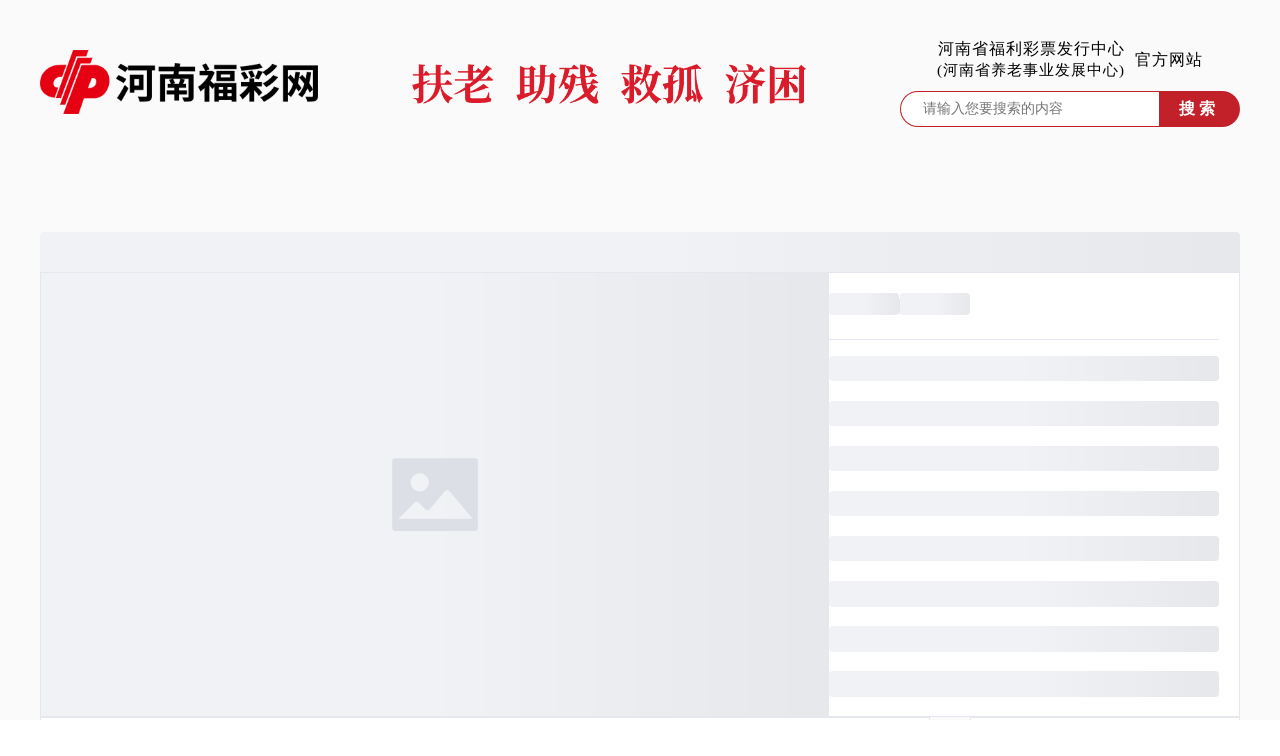

--- FILE ---
content_type: text/html
request_url: http://henanfucai.com/Html/News/6477.html
body_size: 695
content:
<!DOCTYPE html>
<html lang="en">
  <head>
    <meta charset="UTF-8">
    <link rel="icon" href="/favicon.ico">
<!--    <meta name="viewport" content="width=device-width, initial-scale=1.0">-->
    <title>河南福彩网</title>

      <meta name="description" content="河南福彩网，河南福彩官方网站">
      <meta name="keywords" content="河南福彩网，河南。福彩，福利彩票">

    <script type="module" crossorigin src="/assets/index-DcTRPv_C.js"></script>
    <link rel="stylesheet" crossorigin href="/assets/index-BVgT7aTC.css">
  </head>
  <body style="font-family: 'Microsoft YaHei';font-size: 16px;text-align: justify;">
    <div id="app"></div>
  </body>
</html>


--- FILE ---
content_type: text/css
request_url: http://henanfucai.com/assets/dj-router-0BUwPAgt.css
body_size: 7478
content:
@charset "UTF-8";.dj-router-header[data-v-c34dabff]{background-color:transparent;height:auto}[data-v-f2b3eb62]:root{color-scheme:light;--el-color-primary: #e50114;--el-color-primary-light-3: #fcd3d3;--el-color-primary-light-5: #fcd3d3;--el-color-primary-dark-2: #c3212a;--el-color-success: #67c23a;--el-color-success-light-3: #95d475;--el-color-success-light-5: #b3e19d;--el-color-success-light-7: #d1edc4;--el-color-success-light-8: #e1f3d8;--el-color-success-light-9: #f0f9eb;--el-color-success-dark-2: #529b2e;--el-color-warning: #e6a23c;--el-color-warning-light-3: #eebe77;--el-color-warning-light-5: #f3d19e;--el-color-warning-light-7: #f8e3c5;--el-color-warning-light-8: #faecd8;--el-color-warning-light-9: #fdf6ec;--el-color-warning-dark-2: #b88230;--el-color-danger: #f56c6c;--el-color-danger-light-3: #f89898;--el-color-danger-light-5: #fab6b6;--el-color-danger-light-7: #fcd3d3;--el-color-danger-light-8: #fde2e2;--el-color-danger-light-9: #fef0f0;--el-color-danger-dark-2: #c45656;--el-color-error: #f56c6c;--el-color-error-light-3: #f89898;--el-color-error-light-5: #fab6b6;--el-color-error-light-7: #fcd3d3;--el-color-error-light-8: #fde2e2;--el-color-error-light-9: #fef0f0;--el-color-error-dark-2: #c45656;--el-color-info: #909399;--el-color-info-light-3: #b1b3b8;--el-color-info-light-5: #c8c9cc;--el-color-info-light-7: #dedfe0;--el-color-info-light-8: #e9e9eb;--el-color-info-light-9: #f4f4f5;--el-color-info-dark-2: #73767a}.el-select-no-popper[data-v-f2b3eb62]{display:none}.el-table__cell .cell[data-v-f2b3eb62]{padding:10px 0!important;margin:0!important}.el-drawer[data-v-f2b3eb62],.el-drawer__body[data-v-f2b3eb62]{margin:0!important;padding:0!important}.el-container[data-v-f2b3eb62]{width:100%;height:100%;box-sizing:border-box;overflow:hidden;padding:0!important;margin:0!important}.el-header[data-v-f2b3eb62]{padding:0!important;margin:0!important;box-sizing:content-box;height:auto}.el-footer[data-v-f2b3eb62]{box-sizing:border-box;overflow:hidden;padding:0!important;margin:0!important;height:auto}.el-main[data-v-f2b3eb62],.el-aside[data-v-f2b3eb62]{padding:0!important;margin:0!important;box-sizing:border-box}.el-card[data-v-f2b3eb62]{border:none;padding:0!important}.el-card__body[data-v-f2b3eb62]{width:100%;border:none;padding:0!important;box-sizing:border-box;overflow:hidden}.el-card__header[data-v-f2b3eb62],.el-card__footer[data-v-f2b3eb62]{width:100%;padding:0!important;box-sizing:border-box;overflow:hidden;border:none}.el-button[data-v-f2b3eb62]{margin:0!important}.el-menu-item[data-v-f2b3eb62]{font-size:16px;border:none!important;cursor:pointer;-moz-user-select:none;-webkit-user-select:none;-ms-user-select:none;user-select:none}.el-menu-item.is-active[data-v-f2b3eb62]{border:none!important;font-weight:600}.el-menu--collapse .el-submenu__title span[data-v-f2b3eb62],.el-menu--collapse .el-submenu__title .el-submenu__icon-arrow[data-v-f2b3eb62]{display:none}.el-menu--vertical[data-v-f2b3eb62],.el-menu--popup[data-v-f2b3eb62],.el-menu--popup-right-start[data-v-f2b3eb62]{background-color:#303133}.dj-element-pop-none[data-v-f2b3eb62]{display:none}p[data-v-f2b3eb62]{margin-top:0}.dj-bg-color-white[data-v-f2b3eb62]{background-color:#fff!important}.dj-theme-bg-color-2[data-v-f2b3eb62]{background:linear-gradient(to right,#0070ab,#67c7e2 30%,#67c7e2 30%,#0070ab)}.dj-bg-color-primary[data-v-f2b3eb62]{background-color:#0070ab!important}.dj-color-primary[data-v-f2b3eb62]{color:#0070ab!important}.dj-color-warning[data-v-f2b3eb62]{color:#f90!important}.dj-color-success[data-v-f2b3eb62]{color:#19be6b!important}.dj-color-error[data-v-f2b3eb62]{color:#fa3534!important}.dj-color-info[data-v-f2b3eb62]{color:#909399 !important!important}.dj-color-tips[data-v-f2b3eb62]{color:#b7b7b7!important}.dj-container-frame[data-v-f2b3eb62]{max-width:1200px;min-width:900px;margin:auto}.dj-super-size[data-v-f2b3eb62]{width:100%;height:100%;box-sizing:border-box;overflow:hidden}.dj-super-width[data-v-f2b3eb62]{width:100%;box-sizing:border-box;overflow:hidden}.dj-border-radius-6[data-v-f2b3eb62]{border-radius:6px}.dj-border[data-v-f2b3eb62]{border:1px solid #e4e7ed}.dj-border-shadow[data-v-f2b3eb62]{border:1px solid rgb(240,240,240);box-shadow:2px 2px #f0f0f080;border-radius:4px}.dj-form-border[data-v-f2b3eb62]{border:1px solid #dcdfe6}.dj-border-bottom[data-v-f2b3eb62]{border-bottom:1px solid #e4e7ed}.dj-row-center-start[data-v-f2b3eb62]{width:100%;box-sizing:border-box;overflow:hidden;display:flex;align-items:center}.dj-row-center-center[data-v-f2b3eb62]{width:100%;height:100%;box-sizing:border-box;overflow:hidden;display:flex;align-items:stretch;justify-content:center}.dj-row-stretch-between[data-v-f2b3eb62]{width:100%;box-sizing:border-box;overflow:hidden;display:flex;flex-direction:row;align-items:stretch;justify-content:space-between}.dj-row-between[data-v-f2b3eb62]{width:100%;height:100%;box-sizing:border-box;overflow:hidden;display:flex;justify-content:space-between}.dj-flex-1[data-v-f2b3eb62]{flex:1;box-sizing:border-box;overflow:hidden}.dj-user-not-select[data-v-f2b3eb62]{-moz-user-select:none;-webkit-user-select:none;-ms-user-select:none;-khtml-user-select:none;user-select:none}.dj-user-select[data-v-f2b3eb62]{cursor:pointer;-moz-user-select:none;-webkit-user-select:none;-ms-user-select:none;-khtml-user-select:none;user-select:none}.dj-user-select-disabled[data-v-f2b3eb62]{cursor:no-drop!important;-moz-user-select:none;-webkit-user-select:none;-ms-user-select:none;-khtml-user-select:none;user-select:none}.dj-line-1-1[data-v-f2b3eb62]{overflow:hidden;white-space:nowrap;text-overflow:ellipsis;line-height:1!important;text-align:justify}.dj-line-1[data-v-f2b3eb62]{overflow:hidden;white-space:nowrap;text-overflow:ellipsis;-webkit-line-clamp:1;text-align:justify}.dj-line-2[data-v-f2b3eb62]{-webkit-line-clamp:2}.dj-line-3[data-v-f2b3eb62]{-webkit-line-clamp:3}.dj-line-4[data-v-f2b3eb62]{-webkit-line-clamp:4}.dj-line-5[data-v-f2b3eb62]{-webkit-line-clamp:5}.dj-line-2[data-v-f2b3eb62],.dj-line-3[data-v-f2b3eb62],.dj-line-4[data-v-f2b3eb62],.dj-line-5[data-v-f2b3eb62]{text-align:justify;overflow:hidden;word-break:break-all;text-overflow:ellipsis;display:-webkit-box;-webkit-box-orient:vertical}.dj-header-button[data-v-f2b3eb62]{height:36px;border-radius:4px;border:none}.dj-hover-red[data-v-f2b3eb62]{cursor:pointer;-moz-user-select:none;-webkit-user-select:none;-ms-user-select:none;-khtml-user-select:none;user-select:none}.dj-hover-red[data-v-f2b3eb62]:hover,.dj-hover-red-active[data-v-f2b3eb62]{color:#c3212a!important;font-weight:800!important}.dj-hover[data-v-f2b3eb62]{cursor:pointer;-moz-user-select:none;-webkit-user-select:none;-ms-user-select:none;-khtml-user-select:none;user-select:none}.dj-hover[data-v-f2b3eb62]:hover,.dj-hover-active[data-v-f2b3eb62]{color:#002ca0!important;font-weight:800!important}.dj-hover-normal[data-v-f2b3eb62]{cursor:pointer;-moz-user-select:none;-webkit-user-select:none;-ms-user-select:none;-khtml-user-select:none;user-select:none}.dj-hover-normal[data-v-f2b3eb62]:hover{color:#002ca0}.dj-router-footer-wrap[data-v-f2b3eb62]{background-color:#0070ab;color:#e6e6e6;padding:20px 0}.dj-router-footer[data-v-f2b3eb62]{max-width:1200px;min-width:900px;width:100%;margin:auto}.dj-router[data-v-8d45fada]{min-height:100vh;background-color:#fafafa}.dj-router__main[data-v-8d45fada]{max-width:1200px;min-width:900px;width:100%;margin:auto;background-color:transparent;box-sizing:border-box;overflow:hidden;min-height:calc(100vh - var(--offset));padding:25px 0}


--- FILE ---
content_type: text/css
request_url: http://henanfucai.com/assets/dj-drop-down-menu-arrow-BJpNlBBO.css
body_size: 9618
content:
@charset "UTF-8";[data-v-f3e8e422]:root{color-scheme:light;--el-color-primary: #e50114;--el-color-primary-light-3: #fcd3d3;--el-color-primary-light-5: #fcd3d3;--el-color-primary-dark-2: #c3212a;--el-color-success: #67c23a;--el-color-success-light-3: #95d475;--el-color-success-light-5: #b3e19d;--el-color-success-light-7: #d1edc4;--el-color-success-light-8: #e1f3d8;--el-color-success-light-9: #f0f9eb;--el-color-success-dark-2: #529b2e;--el-color-warning: #e6a23c;--el-color-warning-light-3: #eebe77;--el-color-warning-light-5: #f3d19e;--el-color-warning-light-7: #f8e3c5;--el-color-warning-light-8: #faecd8;--el-color-warning-light-9: #fdf6ec;--el-color-warning-dark-2: #b88230;--el-color-danger: #f56c6c;--el-color-danger-light-3: #f89898;--el-color-danger-light-5: #fab6b6;--el-color-danger-light-7: #fcd3d3;--el-color-danger-light-8: #fde2e2;--el-color-danger-light-9: #fef0f0;--el-color-danger-dark-2: #c45656;--el-color-error: #f56c6c;--el-color-error-light-3: #f89898;--el-color-error-light-5: #fab6b6;--el-color-error-light-7: #fcd3d3;--el-color-error-light-8: #fde2e2;--el-color-error-light-9: #fef0f0;--el-color-error-dark-2: #c45656;--el-color-info: #909399;--el-color-info-light-3: #b1b3b8;--el-color-info-light-5: #c8c9cc;--el-color-info-light-7: #dedfe0;--el-color-info-light-8: #e9e9eb;--el-color-info-light-9: #f4f4f5;--el-color-info-dark-2: #73767a}.el-select-no-popper[data-v-f3e8e422]{display:none}.el-table__cell .cell[data-v-f3e8e422]{padding:10px 0!important;margin:0!important}.el-drawer[data-v-f3e8e422],.el-drawer__body[data-v-f3e8e422]{margin:0!important;padding:0!important}.el-container[data-v-f3e8e422]{width:100%;height:100%;box-sizing:border-box;overflow:hidden;padding:0!important;margin:0!important}.el-header[data-v-f3e8e422]{padding:0!important;margin:0!important;box-sizing:content-box;height:auto}.el-footer[data-v-f3e8e422]{box-sizing:border-box;overflow:hidden;padding:0!important;margin:0!important;height:auto}.el-main[data-v-f3e8e422],.el-aside[data-v-f3e8e422]{padding:0!important;margin:0!important;box-sizing:border-box}.el-card[data-v-f3e8e422]{border:none;padding:0!important}.el-card__body[data-v-f3e8e422]{width:100%;border:none;padding:0!important;box-sizing:border-box;overflow:hidden}.el-card__header[data-v-f3e8e422],.el-card__footer[data-v-f3e8e422]{width:100%;padding:0!important;box-sizing:border-box;overflow:hidden;border:none}.el-button[data-v-f3e8e422]{margin:0!important}.el-menu-item[data-v-f3e8e422]{font-size:16px;border:none!important;cursor:pointer;-moz-user-select:none;-webkit-user-select:none;-ms-user-select:none;user-select:none}.el-menu-item.is-active[data-v-f3e8e422]{border:none!important;font-weight:600}.el-menu--collapse .el-submenu__title span[data-v-f3e8e422],.el-menu--collapse .el-submenu__title .el-submenu__icon-arrow[data-v-f3e8e422]{display:none}.el-menu--vertical[data-v-f3e8e422],.el-menu--popup[data-v-f3e8e422],.el-menu--popup-right-start[data-v-f3e8e422]{background-color:#303133}.dj-element-pop-none[data-v-f3e8e422]{display:none}p[data-v-f3e8e422]{margin-top:0}.dj-bg-color-white[data-v-f3e8e422]{background-color:#fff!important}.dj-theme-bg-color-2[data-v-f3e8e422]{background:linear-gradient(to right,#0070ab,#67c7e2 30%,#67c7e2 30%,#0070ab)}.dj-bg-color-primary[data-v-f3e8e422]{background-color:#0070ab!important}.dj-color-primary[data-v-f3e8e422]{color:#0070ab!important}.dj-color-warning[data-v-f3e8e422]{color:#f90!important}.dj-color-success[data-v-f3e8e422]{color:#19be6b!important}.dj-color-error[data-v-f3e8e422]{color:#fa3534!important}.dj-color-info[data-v-f3e8e422]{color:#909399 !important!important}.dj-color-tips[data-v-f3e8e422]{color:#b7b7b7!important}.dj-container-frame[data-v-f3e8e422]{max-width:1200px;min-width:900px;margin:auto}.dj-super-size[data-v-f3e8e422]{width:100%;height:100%;box-sizing:border-box;overflow:hidden}.dj-super-width[data-v-f3e8e422]{width:100%;box-sizing:border-box;overflow:hidden}.dj-border-radius-6[data-v-f3e8e422]{border-radius:6px}.dj-border[data-v-f3e8e422]{border:1px solid #e4e7ed}.dj-border-shadow[data-v-f3e8e422]{border:1px solid rgb(240,240,240);box-shadow:2px 2px #f0f0f080;border-radius:4px}.dj-form-border[data-v-f3e8e422]{border:1px solid #dcdfe6}.dj-border-bottom[data-v-f3e8e422]{border-bottom:1px solid #e4e7ed}.dj-row-center-start[data-v-f3e8e422]{width:100%;box-sizing:border-box;overflow:hidden;display:flex;align-items:center}.dj-row-center-center[data-v-f3e8e422]{width:100%;height:100%;box-sizing:border-box;overflow:hidden;display:flex;align-items:stretch;justify-content:center}.dj-row-stretch-between[data-v-f3e8e422]{width:100%;box-sizing:border-box;overflow:hidden;display:flex;flex-direction:row;align-items:stretch;justify-content:space-between}.dj-row-between[data-v-f3e8e422]{width:100%;height:100%;box-sizing:border-box;overflow:hidden;display:flex;justify-content:space-between}.dj-flex-1[data-v-f3e8e422]{flex:1;box-sizing:border-box;overflow:hidden}.dj-user-not-select[data-v-f3e8e422]{-moz-user-select:none;-webkit-user-select:none;-ms-user-select:none;-khtml-user-select:none;user-select:none}.dj-user-select[data-v-f3e8e422]{cursor:pointer;-moz-user-select:none;-webkit-user-select:none;-ms-user-select:none;-khtml-user-select:none;user-select:none}.dj-user-select-disabled[data-v-f3e8e422]{cursor:no-drop!important;-moz-user-select:none;-webkit-user-select:none;-ms-user-select:none;-khtml-user-select:none;user-select:none}.dj-line-1-1[data-v-f3e8e422]{overflow:hidden;white-space:nowrap;text-overflow:ellipsis;line-height:1!important;text-align:justify}.dj-line-1[data-v-f3e8e422]{overflow:hidden;white-space:nowrap;text-overflow:ellipsis;-webkit-line-clamp:1;text-align:justify}.dj-line-2[data-v-f3e8e422]{-webkit-line-clamp:2}.dj-line-3[data-v-f3e8e422]{-webkit-line-clamp:3}.dj-line-4[data-v-f3e8e422]{-webkit-line-clamp:4}.dj-line-5[data-v-f3e8e422]{-webkit-line-clamp:5}.dj-line-2[data-v-f3e8e422],.dj-line-3[data-v-f3e8e422],.dj-line-4[data-v-f3e8e422],.dj-line-5[data-v-f3e8e422]{text-align:justify;overflow:hidden;word-break:break-all;text-overflow:ellipsis;display:-webkit-box;-webkit-box-orient:vertical}.dj-header-button[data-v-f3e8e422]{height:36px;border-radius:4px;border:none}.dj-hover-red[data-v-f3e8e422]{cursor:pointer;-moz-user-select:none;-webkit-user-select:none;-ms-user-select:none;-khtml-user-select:none;user-select:none}.dj-hover-red[data-v-f3e8e422]:hover,.dj-hover-red-active[data-v-f3e8e422]{color:#c3212a!important;font-weight:800!important}.dj-hover[data-v-f3e8e422]{cursor:pointer;-moz-user-select:none;-webkit-user-select:none;-ms-user-select:none;-khtml-user-select:none;user-select:none}.dj-hover[data-v-f3e8e422]:hover,.dj-hover-active[data-v-f3e8e422]{color:#002ca0!important;font-weight:800!important}.dj-hover-normal[data-v-f3e8e422]{cursor:pointer;-moz-user-select:none;-webkit-user-select:none;-ms-user-select:none;-khtml-user-select:none;user-select:none}.dj-hover-normal[data-v-f3e8e422]:hover{color:#002ca0}.dj-page-header[data-v-f3e8e422]{padding:40px 0;margin:auto;box-sizing:border-box;overflow:hidden;display:flex;align-items:center;justify-content:space-between}.dj-page-header__catchword[data-v-f3e8e422]{display:flex;align-items:center;justify-content:center;flex-direction:column;font-size:20px;color:#d9252f;letter-spacing:2px}.dj-page-header__catchword__vow[data-v-f3e8e422]{display:flex;align-items:center;font-size:44px;font-weight:800;color:#d9252f;grid-gap:20px}.dj-page-header__catchword__tips[data-v-f3e8e422]{display:flex;grid-gap:18px;font-weight:600}.dj-page-header__logo[data-v-f3e8e422]{height:64px;width:auto;object-fit:contain;box-sizing:border-box;overflow:hidden}.dj-page-header__search[data-v-f3e8e422]{width:340px;display:flex;flex-direction:column;align-items:center;justify-content:center}.dj-page-header__search__name[data-v-f3e8e422]{font-size:16px;letter-spacing:1px;font-family:Microsoft YaHei;margin-bottom:12px;display:flex;align-items:stretch}.dj-page-header__search__button[data-v-f3e8e422]{width:100%;background-color:#c3212a;border-radius:100px;height:36px;padding:1px;box-sizing:border-box;overflow:hidden;display:flex;align-items:stretch}.dj-page-header__search__button__input[data-v-f3e8e422]{flex:1;height:100%;background-color:#fff;border-radius:100px;border-top-right-radius:0!important;border-bottom-right-radius:0!important;display:flex;align-items:center;padding-left:20px;font-size:14px;line-height:1;color:#606266}.dj-page-header__search__button__button[data-v-f3e8e422]{display:flex;align-items:center;justify-content:center;color:#fff;padding:0 20px;letter-spacing:4px;font-size:16px;font-weight:600}.dj-page-header__right[data-v-f3e8e422]{flex:1;background-color:#708090}input[type=text][data-v-f3e8e422]:focus{outline:none}.dj-menu-style{margin:auto;background-color:#d9252f;box-sizing:border-box;text-align:justify}.dj-menu-style-container{max-width:1200px;min-width:1254px;width:100%;margin:auto;z-index:51;height:54px;box-sizing:border-box;display:flex;flex-direction:row;justify-content:space-between}.dj-menu-style-cell{z-index:1000;flex:1;cursor:pointer;-moz-user-select:none;-webkit-user-select:none;-ms-user-select:none;-khtml-user-select:none;user-select:none}.dj-menu-style-cell__label{width:100%;height:54px;font-size:20px;line-height:54px;font-weight:600;display:flex;align-items:center;justify-content:center;color:#fff}.dj-menu-style-sub-cell{font-size:18px;font-weight:600;color:#303133}.dj-menu-style-sub-cell:hover{color:#c3212a}.dj-drop-down-menu-arrow[data-v-b0e7dc6a]{width:0;height:0;background-color:transparent;border-left:16px solid transparent;border-right:16px solid transparent;border-top:10px solid #c3212a}


--- FILE ---
content_type: text/css
request_url: http://henanfucai.com/assets/dj-square-view-DnoOHrF0.css
body_size: 469
content:
.dj-square-view[data-v-0cb522ca]{width:var(--width);height:auto;background-color:var(--bgColor);box-sizing:border-box;overflow:hidden;z-index:0}.dj-square-view__relation[data-v-0cb522ca]{position:relative;width:100%;padding-bottom:var(--ratio);box-sizing:border-box;overflow:hidden;border-radius:var(--borderRadius);z-index:0}.dj-square-view__relation__absolute[data-v-0cb522ca]{box-sizing:border-box;overflow:hidden;position:absolute;width:100%;height:100%;z-index:0}


--- FILE ---
content_type: text/css
request_url: http://henanfucai.com/assets/dj-icon-BX759_GT.css
body_size: 3037
content:
@font-face{font-family:dj-icon-;src:url(/assets/iconfont-pcgm14b9.eot?t=1716299676009);src:url(/assets/iconfont-pcgm14b9.eot?t=1716299676009#iefix) format("embedded-opentype"),url(/assets/iconfont-BRvf5YFQ.woff2?t=1716299676009) format("woff2"),url(/assets/iconfont-C6A6tCwz.woff?t=1716299676009) format("woff"),url(/assets/iconfont-ysL0i5_n.ttf?t=1716299676009) format("truetype"),url(/assets/iconfont-d4nNanqJ.svg?t=1716299676009#dj-icon-) format("svg")}.dj-icon-[data-v-7adf4902]{font-family:dj-icon-!important;font-size:16px;font-style:normal;-webkit-font-smoothing:antialiased;-moz-osx-font-smoothing:grayscale}.dj-icon-compass[data-v-7adf4902]:before{content:""}.dj-icon-edit-1[data-v-7adf4902]:before{content:""}.dj-icon-circle-choose[data-v-7adf4902]:before{content:""}.dj-icon-more-circle[data-v-7adf4902]:before{content:""}.dj-icon-arrow-top[data-v-7adf4902]:before{content:""}.dj-icon-arrow-right[data-v-7adf4902]:before{content:""}.dj-icon-arrow-bottom[data-v-7adf4902]:before{content:""}.dj-icon-arrow-double-top[data-v-7adf4902]:before{content:""}.dj-icon-arrow-double-right[data-v-7adf4902]:before{content:""}.dj-icon-arrow-double-bottom[data-v-7adf4902]:before{content:""}.dj-icon-arrow-double-left[data-v-7adf4902]:before{content:""}.dj-icon-arrow-left[data-v-7adf4902]:before{content:""}.dj-icon-circle-active[data-v-7adf4902]:before{content:""}.dj-icon-square-active[data-v-7adf4902]:before{content:""}.dj-icon-square-inactive[data-v-7adf4902]:before{content:""}.dj-icon-circle-inactive[data-v-7adf4902]:before{content:""}.dj-icon-search[data-v-7adf4902]:before{content:""}.dj-icon-project[data-v-7adf4902]:before{content:""}.dj-icon-live[data-v-7adf4902]:before{content:""}.dj-icon-home[data-v-7adf4902]:before{content:""}.dj-icon-play[data-v-7adf4902]:before{content:""}.dj-icon-system-browse[data-v-7adf4902]:before{content:""}.dj-icon-operation-clock[data-v-7adf4902]:before{content:""}.dj-icon-share[data-v-7adf4902]:before{content:""}.dj-icon-trophy[data-v-7adf4902]:before{content:""}.dj-icon-timer[data-v-7adf4902]:before{content:""}.dj-icon-true[data-v-7adf4902]:before{content:""}.dj-icon-false[data-v-7adf4902]:before{content:""}.dj-icon-vip[data-v-7adf4902]:before{content:""}.dj-icon-lightning[data-v-7adf4902]:before{content:""}.dj-icon-family[data-v-7adf4902]:before{content:""}.dj-icon-see-count[data-v-7adf4902]:before{content:""}.dj-icon-message[data-v-7adf4902]:before{content:""}.dj-icon-score-100[data-v-7adf4902]:before{content:""}.dj-icon-edit[data-v-7adf4902]:before{content:""}.dj-icon-read[data-v-7adf4902]:before{content:""}.dj-icon-tips[data-v-7adf4902]:before{content:""}.dj-icon-copy[data-v-7adf4902]:before{content:""}.dj-icon[data-v-7adf4902]{display:inline-flex;align-items:center;justify-content:center;box-sizing:border-box;overflow:hidden;font-size:var(--mediaSize)!important;font-weight:var(--mediaWeight)!important;color:var(--mediaColor)!important;line-height:1.2}


--- FILE ---
content_type: text/css
request_url: http://henanfucai.com/assets/dj-image-DIU8ttEE.css
body_size: 81
content:
.dj-image[data-v-2a59dae4]{background-color:#03030359;color:#fff;font-size:50px}


--- FILE ---
content_type: text/css
request_url: http://henanfucai.com/assets/DjMainRouter-HkF_2zfC.css
body_size: 44044
content:
@charset "UTF-8";[data-v-d8eeed3b]:root{color-scheme:light;--el-color-primary: #e50114;--el-color-primary-light-3: #fcd3d3;--el-color-primary-light-5: #fcd3d3;--el-color-primary-dark-2: #c3212a;--el-color-success: #67c23a;--el-color-success-light-3: #95d475;--el-color-success-light-5: #b3e19d;--el-color-success-light-7: #d1edc4;--el-color-success-light-8: #e1f3d8;--el-color-success-light-9: #f0f9eb;--el-color-success-dark-2: #529b2e;--el-color-warning: #e6a23c;--el-color-warning-light-3: #eebe77;--el-color-warning-light-5: #f3d19e;--el-color-warning-light-7: #f8e3c5;--el-color-warning-light-8: #faecd8;--el-color-warning-light-9: #fdf6ec;--el-color-warning-dark-2: #b88230;--el-color-danger: #f56c6c;--el-color-danger-light-3: #f89898;--el-color-danger-light-5: #fab6b6;--el-color-danger-light-7: #fcd3d3;--el-color-danger-light-8: #fde2e2;--el-color-danger-light-9: #fef0f0;--el-color-danger-dark-2: #c45656;--el-color-error: #f56c6c;--el-color-error-light-3: #f89898;--el-color-error-light-5: #fab6b6;--el-color-error-light-7: #fcd3d3;--el-color-error-light-8: #fde2e2;--el-color-error-light-9: #fef0f0;--el-color-error-dark-2: #c45656;--el-color-info: #909399;--el-color-info-light-3: #b1b3b8;--el-color-info-light-5: #c8c9cc;--el-color-info-light-7: #dedfe0;--el-color-info-light-8: #e9e9eb;--el-color-info-light-9: #f4f4f5;--el-color-info-dark-2: #73767a}.el-select-no-popper[data-v-d8eeed3b]{display:none}.el-table__cell .cell[data-v-d8eeed3b]{padding:10px 0!important;margin:0!important}.el-drawer[data-v-d8eeed3b],.el-drawer__body[data-v-d8eeed3b]{margin:0!important;padding:0!important}.el-container[data-v-d8eeed3b]{width:100%;height:100%;box-sizing:border-box;overflow:hidden;padding:0!important;margin:0!important}.el-header[data-v-d8eeed3b]{padding:0!important;margin:0!important;box-sizing:content-box;height:auto}.el-footer[data-v-d8eeed3b]{box-sizing:border-box;overflow:hidden;padding:0!important;margin:0!important;height:auto}.el-main[data-v-d8eeed3b],.el-aside[data-v-d8eeed3b]{padding:0!important;margin:0!important;box-sizing:border-box}.el-card[data-v-d8eeed3b]{border:none;padding:0!important}.el-card__body[data-v-d8eeed3b]{width:100%;border:none;padding:0!important;box-sizing:border-box;overflow:hidden}.el-card__header[data-v-d8eeed3b],.el-card__footer[data-v-d8eeed3b]{width:100%;padding:0!important;box-sizing:border-box;overflow:hidden;border:none}.el-button[data-v-d8eeed3b]{margin:0!important}.el-menu-item[data-v-d8eeed3b]{font-size:16px;border:none!important;cursor:pointer;-moz-user-select:none;-webkit-user-select:none;-ms-user-select:none;user-select:none}.el-menu-item.is-active[data-v-d8eeed3b]{border:none!important;font-weight:600}.el-menu--collapse .el-submenu__title span[data-v-d8eeed3b],.el-menu--collapse .el-submenu__title .el-submenu__icon-arrow[data-v-d8eeed3b]{display:none}.el-menu--vertical[data-v-d8eeed3b],.el-menu--popup[data-v-d8eeed3b],.el-menu--popup-right-start[data-v-d8eeed3b]{background-color:#303133}.dj-element-pop-none[data-v-d8eeed3b]{display:none}p[data-v-d8eeed3b]{margin-top:0}.dj-bg-color-white[data-v-d8eeed3b]{background-color:#fff!important}.dj-theme-bg-color-2[data-v-d8eeed3b]{background:linear-gradient(to right,#0070ab,#67c7e2 30%,#67c7e2 30%,#0070ab)}.dj-bg-color-primary[data-v-d8eeed3b]{background-color:#0070ab!important}.dj-color-primary[data-v-d8eeed3b]{color:#0070ab!important}.dj-color-warning[data-v-d8eeed3b]{color:#f90!important}.dj-color-success[data-v-d8eeed3b]{color:#19be6b!important}.dj-color-error[data-v-d8eeed3b]{color:#fa3534!important}.dj-color-info[data-v-d8eeed3b]{color:#909399 !important!important}.dj-color-tips[data-v-d8eeed3b]{color:#b7b7b7!important}.dj-container-frame[data-v-d8eeed3b]{max-width:1200px;min-width:900px;margin:auto}.dj-super-size[data-v-d8eeed3b]{width:100%;height:100%;box-sizing:border-box;overflow:hidden}.dj-super-width[data-v-d8eeed3b]{width:100%;box-sizing:border-box;overflow:hidden}.dj-border-radius-6[data-v-d8eeed3b]{border-radius:6px}.dj-border[data-v-d8eeed3b]{border:1px solid #e4e7ed}.dj-border-shadow[data-v-d8eeed3b]{border:1px solid rgb(240,240,240);box-shadow:2px 2px #f0f0f080;border-radius:4px}.dj-form-border[data-v-d8eeed3b]{border:1px solid #dcdfe6}.dj-border-bottom[data-v-d8eeed3b]{border-bottom:1px solid #e4e7ed}.dj-row-center-start[data-v-d8eeed3b]{width:100%;box-sizing:border-box;overflow:hidden;display:flex;align-items:center}.dj-row-center-center[data-v-d8eeed3b]{width:100%;height:100%;box-sizing:border-box;overflow:hidden;display:flex;align-items:stretch;justify-content:center}.dj-row-stretch-between[data-v-d8eeed3b]{width:100%;box-sizing:border-box;overflow:hidden;display:flex;flex-direction:row;align-items:stretch;justify-content:space-between}.dj-row-between[data-v-d8eeed3b]{width:100%;height:100%;box-sizing:border-box;overflow:hidden;display:flex;justify-content:space-between}.dj-flex-1[data-v-d8eeed3b]{flex:1;box-sizing:border-box;overflow:hidden}.dj-user-not-select[data-v-d8eeed3b]{-moz-user-select:none;-webkit-user-select:none;-ms-user-select:none;-khtml-user-select:none;user-select:none}.dj-user-select[data-v-d8eeed3b]{cursor:pointer;-moz-user-select:none;-webkit-user-select:none;-ms-user-select:none;-khtml-user-select:none;user-select:none}.dj-user-select-disabled[data-v-d8eeed3b]{cursor:no-drop!important;-moz-user-select:none;-webkit-user-select:none;-ms-user-select:none;-khtml-user-select:none;user-select:none}.dj-line-1-1[data-v-d8eeed3b]{overflow:hidden;white-space:nowrap;text-overflow:ellipsis;line-height:1!important;text-align:justify}.dj-line-1[data-v-d8eeed3b]{overflow:hidden;white-space:nowrap;text-overflow:ellipsis;-webkit-line-clamp:1;text-align:justify}.dj-line-2[data-v-d8eeed3b]{-webkit-line-clamp:2}.dj-line-3[data-v-d8eeed3b]{-webkit-line-clamp:3}.dj-line-4[data-v-d8eeed3b]{-webkit-line-clamp:4}.dj-line-5[data-v-d8eeed3b]{-webkit-line-clamp:5}.dj-line-2[data-v-d8eeed3b],.dj-line-3[data-v-d8eeed3b],.dj-line-4[data-v-d8eeed3b],.dj-line-5[data-v-d8eeed3b]{text-align:justify;overflow:hidden;word-break:break-all;text-overflow:ellipsis;display:-webkit-box;-webkit-box-orient:vertical}.dj-header-button[data-v-d8eeed3b]{height:36px;border-radius:4px;border:none}.dj-hover-red[data-v-d8eeed3b]{cursor:pointer;-moz-user-select:none;-webkit-user-select:none;-ms-user-select:none;-khtml-user-select:none;user-select:none}.dj-hover-red[data-v-d8eeed3b]:hover,.dj-hover-red-active[data-v-d8eeed3b]{color:#c3212a!important;font-weight:800!important}.dj-hover[data-v-d8eeed3b]{cursor:pointer;-moz-user-select:none;-webkit-user-select:none;-ms-user-select:none;-khtml-user-select:none;user-select:none}.dj-hover[data-v-d8eeed3b]:hover,.dj-hover-active[data-v-d8eeed3b]{color:#002ca0!important;font-weight:800!important}.dj-hover-normal[data-v-d8eeed3b]{cursor:pointer;-moz-user-select:none;-webkit-user-select:none;-ms-user-select:none;-khtml-user-select:none;user-select:none}.dj-hover-normal[data-v-d8eeed3b]:hover{color:#002ca0}.dj-hover-full-view__super-size[data-v-d8eeed3b]{width:100%;height:100%;box-sizing:border-box;overflow:hidden;display:flex;align-items:center;justify-content:center;color:#fff}.dj-hover-full-view__active[data-v-d8eeed3b]{background-color:#c3212a}[data-v-1d995dd3]:root{color-scheme:light;--el-color-primary: #e50114;--el-color-primary-light-3: #fcd3d3;--el-color-primary-light-5: #fcd3d3;--el-color-primary-dark-2: #c3212a;--el-color-success: #67c23a;--el-color-success-light-3: #95d475;--el-color-success-light-5: #b3e19d;--el-color-success-light-7: #d1edc4;--el-color-success-light-8: #e1f3d8;--el-color-success-light-9: #f0f9eb;--el-color-success-dark-2: #529b2e;--el-color-warning: #e6a23c;--el-color-warning-light-3: #eebe77;--el-color-warning-light-5: #f3d19e;--el-color-warning-light-7: #f8e3c5;--el-color-warning-light-8: #faecd8;--el-color-warning-light-9: #fdf6ec;--el-color-warning-dark-2: #b88230;--el-color-danger: #f56c6c;--el-color-danger-light-3: #f89898;--el-color-danger-light-5: #fab6b6;--el-color-danger-light-7: #fcd3d3;--el-color-danger-light-8: #fde2e2;--el-color-danger-light-9: #fef0f0;--el-color-danger-dark-2: #c45656;--el-color-error: #f56c6c;--el-color-error-light-3: #f89898;--el-color-error-light-5: #fab6b6;--el-color-error-light-7: #fcd3d3;--el-color-error-light-8: #fde2e2;--el-color-error-light-9: #fef0f0;--el-color-error-dark-2: #c45656;--el-color-info: #909399;--el-color-info-light-3: #b1b3b8;--el-color-info-light-5: #c8c9cc;--el-color-info-light-7: #dedfe0;--el-color-info-light-8: #e9e9eb;--el-color-info-light-9: #f4f4f5;--el-color-info-dark-2: #73767a}.el-select-no-popper[data-v-1d995dd3]{display:none}.el-table__cell .cell[data-v-1d995dd3]{padding:10px 0!important;margin:0!important}.el-drawer[data-v-1d995dd3],.el-drawer__body[data-v-1d995dd3]{margin:0!important;padding:0!important}.el-container[data-v-1d995dd3]{width:100%;height:100%;box-sizing:border-box;overflow:hidden;padding:0!important;margin:0!important}.el-header[data-v-1d995dd3]{padding:0!important;margin:0!important;box-sizing:content-box;height:auto}.el-footer[data-v-1d995dd3]{box-sizing:border-box;overflow:hidden;padding:0!important;margin:0!important;height:auto}.el-main[data-v-1d995dd3],.el-aside[data-v-1d995dd3]{padding:0!important;margin:0!important;box-sizing:border-box}.el-card[data-v-1d995dd3]{border:none;padding:0!important}.el-card__body[data-v-1d995dd3]{width:100%;border:none;padding:0!important;box-sizing:border-box;overflow:hidden}.el-card__header[data-v-1d995dd3],.el-card__footer[data-v-1d995dd3]{width:100%;padding:0!important;box-sizing:border-box;overflow:hidden;border:none}.el-button[data-v-1d995dd3]{margin:0!important}.el-menu-item[data-v-1d995dd3]{font-size:16px;border:none!important;cursor:pointer;-moz-user-select:none;-webkit-user-select:none;-ms-user-select:none;user-select:none}.el-menu-item.is-active[data-v-1d995dd3]{border:none!important;font-weight:600}.el-menu--collapse .el-submenu__title span[data-v-1d995dd3],.el-menu--collapse .el-submenu__title .el-submenu__icon-arrow[data-v-1d995dd3]{display:none}.el-menu--vertical[data-v-1d995dd3],.el-menu--popup[data-v-1d995dd3],.el-menu--popup-right-start[data-v-1d995dd3]{background-color:#303133}.dj-element-pop-none[data-v-1d995dd3]{display:none}p[data-v-1d995dd3]{margin-top:0}.dj-bg-color-white[data-v-1d995dd3]{background-color:#fff!important}.dj-theme-bg-color-2[data-v-1d995dd3]{background:linear-gradient(to right,#0070ab,#67c7e2 30%,#67c7e2 30%,#0070ab)}.dj-bg-color-primary[data-v-1d995dd3]{background-color:#0070ab!important}.dj-color-primary[data-v-1d995dd3]{color:#0070ab!important}.dj-color-warning[data-v-1d995dd3]{color:#f90!important}.dj-color-success[data-v-1d995dd3]{color:#19be6b!important}.dj-color-error[data-v-1d995dd3]{color:#fa3534!important}.dj-color-info[data-v-1d995dd3]{color:#909399 !important!important}.dj-color-tips[data-v-1d995dd3]{color:#b7b7b7!important}.dj-container-frame[data-v-1d995dd3]{max-width:1200px;min-width:900px;margin:auto}.dj-super-size[data-v-1d995dd3]{width:100%;height:100%;box-sizing:border-box;overflow:hidden}.dj-super-width[data-v-1d995dd3]{width:100%;box-sizing:border-box;overflow:hidden}.dj-border-radius-6[data-v-1d995dd3]{border-radius:6px}.dj-border[data-v-1d995dd3]{border:1px solid #e4e7ed}.dj-border-shadow[data-v-1d995dd3]{border:1px solid rgb(240,240,240);box-shadow:2px 2px #f0f0f080;border-radius:4px}.dj-form-border[data-v-1d995dd3]{border:1px solid #dcdfe6}.dj-border-bottom[data-v-1d995dd3]{border-bottom:1px solid #e4e7ed}.dj-row-center-start[data-v-1d995dd3]{width:100%;box-sizing:border-box;overflow:hidden;display:flex;align-items:center}.dj-row-center-center[data-v-1d995dd3]{width:100%;height:100%;box-sizing:border-box;overflow:hidden;display:flex;align-items:stretch;justify-content:center}.dj-row-stretch-between[data-v-1d995dd3]{width:100%;box-sizing:border-box;overflow:hidden;display:flex;flex-direction:row;align-items:stretch;justify-content:space-between}.dj-row-between[data-v-1d995dd3]{width:100%;height:100%;box-sizing:border-box;overflow:hidden;display:flex;justify-content:space-between}.dj-flex-1[data-v-1d995dd3]{flex:1;box-sizing:border-box;overflow:hidden}.dj-user-not-select[data-v-1d995dd3]{-moz-user-select:none;-webkit-user-select:none;-ms-user-select:none;-khtml-user-select:none;user-select:none}.dj-user-select[data-v-1d995dd3]{cursor:pointer;-moz-user-select:none;-webkit-user-select:none;-ms-user-select:none;-khtml-user-select:none;user-select:none}.dj-user-select-disabled[data-v-1d995dd3]{cursor:no-drop!important;-moz-user-select:none;-webkit-user-select:none;-ms-user-select:none;-khtml-user-select:none;user-select:none}.dj-line-1-1[data-v-1d995dd3]{overflow:hidden;white-space:nowrap;text-overflow:ellipsis;line-height:1!important;text-align:justify}.dj-line-1[data-v-1d995dd3]{overflow:hidden;white-space:nowrap;text-overflow:ellipsis;-webkit-line-clamp:1;text-align:justify}.dj-line-2[data-v-1d995dd3]{-webkit-line-clamp:2}.dj-line-3[data-v-1d995dd3]{-webkit-line-clamp:3}.dj-line-4[data-v-1d995dd3]{-webkit-line-clamp:4}.dj-line-5[data-v-1d995dd3]{-webkit-line-clamp:5}.dj-line-2[data-v-1d995dd3],.dj-line-3[data-v-1d995dd3],.dj-line-4[data-v-1d995dd3],.dj-line-5[data-v-1d995dd3]{text-align:justify;overflow:hidden;word-break:break-all;text-overflow:ellipsis;display:-webkit-box;-webkit-box-orient:vertical}.dj-header-button[data-v-1d995dd3]{height:36px;border-radius:4px;border:none}.dj-hover-red[data-v-1d995dd3]{cursor:pointer;-moz-user-select:none;-webkit-user-select:none;-ms-user-select:none;-khtml-user-select:none;user-select:none}.dj-hover-red[data-v-1d995dd3]:hover,.dj-hover-red-active[data-v-1d995dd3]{color:#c3212a!important;font-weight:800!important}.dj-hover[data-v-1d995dd3]{cursor:pointer;-moz-user-select:none;-webkit-user-select:none;-ms-user-select:none;-khtml-user-select:none;user-select:none}.dj-hover[data-v-1d995dd3]:hover,.dj-hover-active[data-v-1d995dd3]{color:#002ca0!important;font-weight:800!important}.dj-hover-normal[data-v-1d995dd3]{cursor:pointer;-moz-user-select:none;-webkit-user-select:none;-ms-user-select:none;-khtml-user-select:none;user-select:none}.dj-hover-normal[data-v-1d995dd3]:hover{color:#002ca0}.dj-drop-down-menu-cell[data-v-1d995dd3]{display:none;z-index:1000}.dj-drop-down-menu-cell__container[data-v-1d995dd3]{width:100%;background-color:#d9252fe6;color:#303133;box-sizing:border-box;overflow:hidden;display:flex;flex-direction:column;align-items:stretch;font-weight:600;border-radius:4px}.dj-drop-down-menu-cell__cell[data-v-1d995dd3]{padding:12px 0;font-size:18px;display:flex;align-items:center;justify-content:center;color:#fff;border-bottom:1px rgba(240,240,240,.8) solid;box-sizing:border-box;overflow:hidden}[data-v-875b9bcd]:root{color-scheme:light;--el-color-primary: #e50114;--el-color-primary-light-3: #fcd3d3;--el-color-primary-light-5: #fcd3d3;--el-color-primary-dark-2: #c3212a;--el-color-success: #67c23a;--el-color-success-light-3: #95d475;--el-color-success-light-5: #b3e19d;--el-color-success-light-7: #d1edc4;--el-color-success-light-8: #e1f3d8;--el-color-success-light-9: #f0f9eb;--el-color-success-dark-2: #529b2e;--el-color-warning: #e6a23c;--el-color-warning-light-3: #eebe77;--el-color-warning-light-5: #f3d19e;--el-color-warning-light-7: #f8e3c5;--el-color-warning-light-8: #faecd8;--el-color-warning-light-9: #fdf6ec;--el-color-warning-dark-2: #b88230;--el-color-danger: #f56c6c;--el-color-danger-light-3: #f89898;--el-color-danger-light-5: #fab6b6;--el-color-danger-light-7: #fcd3d3;--el-color-danger-light-8: #fde2e2;--el-color-danger-light-9: #fef0f0;--el-color-danger-dark-2: #c45656;--el-color-error: #f56c6c;--el-color-error-light-3: #f89898;--el-color-error-light-5: #fab6b6;--el-color-error-light-7: #fcd3d3;--el-color-error-light-8: #fde2e2;--el-color-error-light-9: #fef0f0;--el-color-error-dark-2: #c45656;--el-color-info: #909399;--el-color-info-light-3: #b1b3b8;--el-color-info-light-5: #c8c9cc;--el-color-info-light-7: #dedfe0;--el-color-info-light-8: #e9e9eb;--el-color-info-light-9: #f4f4f5;--el-color-info-dark-2: #73767a}.el-select-no-popper[data-v-875b9bcd]{display:none}.el-table__cell .cell[data-v-875b9bcd]{padding:10px 0!important;margin:0!important}.el-drawer[data-v-875b9bcd],.el-drawer__body[data-v-875b9bcd]{margin:0!important;padding:0!important}.el-container[data-v-875b9bcd]{width:100%;height:100%;box-sizing:border-box;overflow:hidden;padding:0!important;margin:0!important}.el-header[data-v-875b9bcd]{padding:0!important;margin:0!important;box-sizing:content-box;height:auto}.el-footer[data-v-875b9bcd]{box-sizing:border-box;overflow:hidden;padding:0!important;margin:0!important;height:auto}.el-main[data-v-875b9bcd],.el-aside[data-v-875b9bcd]{padding:0!important;margin:0!important;box-sizing:border-box}.el-card[data-v-875b9bcd]{border:none;padding:0!important}.el-card__body[data-v-875b9bcd]{width:100%;border:none;padding:0!important;box-sizing:border-box;overflow:hidden}.el-card__header[data-v-875b9bcd],.el-card__footer[data-v-875b9bcd]{width:100%;padding:0!important;box-sizing:border-box;overflow:hidden;border:none}.el-button[data-v-875b9bcd]{margin:0!important}.el-menu-item[data-v-875b9bcd]{font-size:16px;border:none!important;cursor:pointer;-moz-user-select:none;-webkit-user-select:none;-ms-user-select:none;user-select:none}.el-menu-item.is-active[data-v-875b9bcd]{border:none!important;font-weight:600}.el-menu--collapse .el-submenu__title span[data-v-875b9bcd],.el-menu--collapse .el-submenu__title .el-submenu__icon-arrow[data-v-875b9bcd]{display:none}.el-menu--vertical[data-v-875b9bcd],.el-menu--popup[data-v-875b9bcd],.el-menu--popup-right-start[data-v-875b9bcd]{background-color:#303133}.dj-element-pop-none[data-v-875b9bcd]{display:none}p[data-v-875b9bcd]{margin-top:0}.dj-bg-color-white[data-v-875b9bcd]{background-color:#fff!important}.dj-theme-bg-color-2[data-v-875b9bcd]{background:linear-gradient(to right,#0070ab,#67c7e2 30%,#67c7e2 30%,#0070ab)}.dj-bg-color-primary[data-v-875b9bcd]{background-color:#0070ab!important}.dj-color-primary[data-v-875b9bcd]{color:#0070ab!important}.dj-color-warning[data-v-875b9bcd]{color:#f90!important}.dj-color-success[data-v-875b9bcd]{color:#19be6b!important}.dj-color-error[data-v-875b9bcd]{color:#fa3534!important}.dj-color-info[data-v-875b9bcd]{color:#909399 !important!important}.dj-color-tips[data-v-875b9bcd]{color:#b7b7b7!important}.dj-container-frame[data-v-875b9bcd]{max-width:1200px;min-width:900px;margin:auto}.dj-super-size[data-v-875b9bcd]{width:100%;height:100%;box-sizing:border-box;overflow:hidden}.dj-super-width[data-v-875b9bcd]{width:100%;box-sizing:border-box;overflow:hidden}.dj-border-radius-6[data-v-875b9bcd]{border-radius:6px}.dj-border[data-v-875b9bcd]{border:1px solid #e4e7ed}.dj-border-shadow[data-v-875b9bcd]{border:1px solid rgb(240,240,240);box-shadow:2px 2px #f0f0f080;border-radius:4px}.dj-form-border[data-v-875b9bcd]{border:1px solid #dcdfe6}.dj-border-bottom[data-v-875b9bcd]{border-bottom:1px solid #e4e7ed}.dj-row-center-start[data-v-875b9bcd]{width:100%;box-sizing:border-box;overflow:hidden;display:flex;align-items:center}.dj-row-center-center[data-v-875b9bcd]{width:100%;height:100%;box-sizing:border-box;overflow:hidden;display:flex;align-items:stretch;justify-content:center}.dj-row-stretch-between[data-v-875b9bcd]{width:100%;box-sizing:border-box;overflow:hidden;display:flex;flex-direction:row;align-items:stretch;justify-content:space-between}.dj-row-between[data-v-875b9bcd]{width:100%;height:100%;box-sizing:border-box;overflow:hidden;display:flex;justify-content:space-between}.dj-flex-1[data-v-875b9bcd]{flex:1;box-sizing:border-box;overflow:hidden}.dj-user-not-select[data-v-875b9bcd]{-moz-user-select:none;-webkit-user-select:none;-ms-user-select:none;-khtml-user-select:none;user-select:none}.dj-user-select[data-v-875b9bcd]{cursor:pointer;-moz-user-select:none;-webkit-user-select:none;-ms-user-select:none;-khtml-user-select:none;user-select:none}.dj-user-select-disabled[data-v-875b9bcd]{cursor:no-drop!important;-moz-user-select:none;-webkit-user-select:none;-ms-user-select:none;-khtml-user-select:none;user-select:none}.dj-line-1-1[data-v-875b9bcd]{overflow:hidden;white-space:nowrap;text-overflow:ellipsis;line-height:1!important;text-align:justify}.dj-line-1[data-v-875b9bcd]{overflow:hidden;white-space:nowrap;text-overflow:ellipsis;-webkit-line-clamp:1;text-align:justify}.dj-line-2[data-v-875b9bcd]{-webkit-line-clamp:2}.dj-line-3[data-v-875b9bcd]{-webkit-line-clamp:3}.dj-line-4[data-v-875b9bcd]{-webkit-line-clamp:4}.dj-line-5[data-v-875b9bcd]{-webkit-line-clamp:5}.dj-line-2[data-v-875b9bcd],.dj-line-3[data-v-875b9bcd],.dj-line-4[data-v-875b9bcd],.dj-line-5[data-v-875b9bcd]{text-align:justify;overflow:hidden;word-break:break-all;text-overflow:ellipsis;display:-webkit-box;-webkit-box-orient:vertical}.dj-header-button[data-v-875b9bcd]{height:36px;border-radius:4px;border:none}.dj-hover-red[data-v-875b9bcd]{cursor:pointer;-moz-user-select:none;-webkit-user-select:none;-ms-user-select:none;-khtml-user-select:none;user-select:none}.dj-hover-red[data-v-875b9bcd]:hover,.dj-hover-red-active[data-v-875b9bcd]{color:#c3212a!important;font-weight:800!important}.dj-hover[data-v-875b9bcd]{cursor:pointer;-moz-user-select:none;-webkit-user-select:none;-ms-user-select:none;-khtml-user-select:none;user-select:none}.dj-hover[data-v-875b9bcd]:hover,.dj-hover-active[data-v-875b9bcd]{color:#002ca0!important;font-weight:800!important}.dj-hover-normal[data-v-875b9bcd]{cursor:pointer;-moz-user-select:none;-webkit-user-select:none;-ms-user-select:none;-khtml-user-select:none;user-select:none}.dj-hover-normal[data-v-875b9bcd]:hover{color:#002ca0}.dj-drop-down-menu[data-v-875b9bcd]{margin:auto;box-sizing:border-box;text-align:justify}.dj-drop-down-menu__main[data-v-875b9bcd]{max-width:1200px;min-width:900px;width:100%;margin:auto;z-index:51;height:60px;box-sizing:border-box;overflow:hidden;display:flex;flex-direction:row;justify-content:space-between}[data-v-c28fc78c]:root{color-scheme:light;--el-color-primary: #e50114;--el-color-primary-light-3: #fcd3d3;--el-color-primary-light-5: #fcd3d3;--el-color-primary-dark-2: #c3212a;--el-color-success: #67c23a;--el-color-success-light-3: #95d475;--el-color-success-light-5: #b3e19d;--el-color-success-light-7: #d1edc4;--el-color-success-light-8: #e1f3d8;--el-color-success-light-9: #f0f9eb;--el-color-success-dark-2: #529b2e;--el-color-warning: #e6a23c;--el-color-warning-light-3: #eebe77;--el-color-warning-light-5: #f3d19e;--el-color-warning-light-7: #f8e3c5;--el-color-warning-light-8: #faecd8;--el-color-warning-light-9: #fdf6ec;--el-color-warning-dark-2: #b88230;--el-color-danger: #f56c6c;--el-color-danger-light-3: #f89898;--el-color-danger-light-5: #fab6b6;--el-color-danger-light-7: #fcd3d3;--el-color-danger-light-8: #fde2e2;--el-color-danger-light-9: #fef0f0;--el-color-danger-dark-2: #c45656;--el-color-error: #f56c6c;--el-color-error-light-3: #f89898;--el-color-error-light-5: #fab6b6;--el-color-error-light-7: #fcd3d3;--el-color-error-light-8: #fde2e2;--el-color-error-light-9: #fef0f0;--el-color-error-dark-2: #c45656;--el-color-info: #909399;--el-color-info-light-3: #b1b3b8;--el-color-info-light-5: #c8c9cc;--el-color-info-light-7: #dedfe0;--el-color-info-light-8: #e9e9eb;--el-color-info-light-9: #f4f4f5;--el-color-info-dark-2: #73767a}.el-select-no-popper[data-v-c28fc78c]{display:none}.el-table__cell .cell[data-v-c28fc78c]{padding:10px 0!important;margin:0!important}.el-drawer[data-v-c28fc78c],.el-drawer__body[data-v-c28fc78c]{margin:0!important;padding:0!important}.el-container[data-v-c28fc78c]{width:100%;height:100%;box-sizing:border-box;overflow:hidden;padding:0!important;margin:0!important}.el-header[data-v-c28fc78c]{padding:0!important;margin:0!important;box-sizing:content-box;height:auto}.el-footer[data-v-c28fc78c]{box-sizing:border-box;overflow:hidden;padding:0!important;margin:0!important;height:auto}.el-main[data-v-c28fc78c],.el-aside[data-v-c28fc78c]{padding:0!important;margin:0!important;box-sizing:border-box}.el-card[data-v-c28fc78c]{border:none;padding:0!important}.el-card__body[data-v-c28fc78c]{width:100%;border:none;padding:0!important;box-sizing:border-box;overflow:hidden}.el-card__header[data-v-c28fc78c],.el-card__footer[data-v-c28fc78c]{width:100%;padding:0!important;box-sizing:border-box;overflow:hidden;border:none}.el-button[data-v-c28fc78c]{margin:0!important}.el-menu-item[data-v-c28fc78c]{font-size:16px;border:none!important;cursor:pointer;-moz-user-select:none;-webkit-user-select:none;-ms-user-select:none;user-select:none}.el-menu-item.is-active[data-v-c28fc78c]{border:none!important;font-weight:600}.el-menu--collapse .el-submenu__title span[data-v-c28fc78c],.el-menu--collapse .el-submenu__title .el-submenu__icon-arrow[data-v-c28fc78c]{display:none}.el-menu--vertical[data-v-c28fc78c],.el-menu--popup[data-v-c28fc78c],.el-menu--popup-right-start[data-v-c28fc78c]{background-color:#303133}.dj-element-pop-none[data-v-c28fc78c]{display:none}p[data-v-c28fc78c]{margin-top:0}.dj-bg-color-white[data-v-c28fc78c]{background-color:#fff!important}.dj-theme-bg-color-2[data-v-c28fc78c]{background:linear-gradient(to right,#0070ab,#67c7e2 30%,#67c7e2 30%,#0070ab)}.dj-bg-color-primary[data-v-c28fc78c]{background-color:#0070ab!important}.dj-color-primary[data-v-c28fc78c]{color:#0070ab!important}.dj-color-warning[data-v-c28fc78c]{color:#f90!important}.dj-color-success[data-v-c28fc78c]{color:#19be6b!important}.dj-color-error[data-v-c28fc78c]{color:#fa3534!important}.dj-color-info[data-v-c28fc78c]{color:#909399 !important!important}.dj-color-tips[data-v-c28fc78c]{color:#b7b7b7!important}.dj-container-frame[data-v-c28fc78c]{max-width:1200px;min-width:900px;margin:auto}.dj-super-size[data-v-c28fc78c]{width:100%;height:100%;box-sizing:border-box;overflow:hidden}.dj-super-width[data-v-c28fc78c]{width:100%;box-sizing:border-box;overflow:hidden}.dj-border-radius-6[data-v-c28fc78c]{border-radius:6px}.dj-border[data-v-c28fc78c]{border:1px solid #e4e7ed}.dj-border-shadow[data-v-c28fc78c]{border:1px solid rgb(240,240,240);box-shadow:2px 2px #f0f0f080;border-radius:4px}.dj-form-border[data-v-c28fc78c]{border:1px solid #dcdfe6}.dj-border-bottom[data-v-c28fc78c]{border-bottom:1px solid #e4e7ed}.dj-row-center-start[data-v-c28fc78c]{width:100%;box-sizing:border-box;overflow:hidden;display:flex;align-items:center}.dj-row-center-center[data-v-c28fc78c]{width:100%;height:100%;box-sizing:border-box;overflow:hidden;display:flex;align-items:stretch;justify-content:center}.dj-row-stretch-between[data-v-c28fc78c]{width:100%;box-sizing:border-box;overflow:hidden;display:flex;flex-direction:row;align-items:stretch;justify-content:space-between}.dj-row-between[data-v-c28fc78c]{width:100%;height:100%;box-sizing:border-box;overflow:hidden;display:flex;justify-content:space-between}.dj-flex-1[data-v-c28fc78c]{flex:1;box-sizing:border-box;overflow:hidden}.dj-user-not-select[data-v-c28fc78c]{-moz-user-select:none;-webkit-user-select:none;-ms-user-select:none;-khtml-user-select:none;user-select:none}.dj-user-select[data-v-c28fc78c]{cursor:pointer;-moz-user-select:none;-webkit-user-select:none;-ms-user-select:none;-khtml-user-select:none;user-select:none}.dj-user-select-disabled[data-v-c28fc78c]{cursor:no-drop!important;-moz-user-select:none;-webkit-user-select:none;-ms-user-select:none;-khtml-user-select:none;user-select:none}.dj-line-1-1[data-v-c28fc78c]{overflow:hidden;white-space:nowrap;text-overflow:ellipsis;line-height:1!important;text-align:justify}.dj-line-1[data-v-c28fc78c]{overflow:hidden;white-space:nowrap;text-overflow:ellipsis;-webkit-line-clamp:1;text-align:justify}.dj-line-2[data-v-c28fc78c]{-webkit-line-clamp:2}.dj-line-3[data-v-c28fc78c]{-webkit-line-clamp:3}.dj-line-4[data-v-c28fc78c]{-webkit-line-clamp:4}.dj-line-5[data-v-c28fc78c]{-webkit-line-clamp:5}.dj-line-2[data-v-c28fc78c],.dj-line-3[data-v-c28fc78c],.dj-line-4[data-v-c28fc78c],.dj-line-5[data-v-c28fc78c]{text-align:justify;overflow:hidden;word-break:break-all;text-overflow:ellipsis;display:-webkit-box;-webkit-box-orient:vertical}.dj-header-button[data-v-c28fc78c]{height:36px;border-radius:4px;border:none}.dj-hover-red[data-v-c28fc78c]{cursor:pointer;-moz-user-select:none;-webkit-user-select:none;-ms-user-select:none;-khtml-user-select:none;user-select:none}.dj-hover-red[data-v-c28fc78c]:hover,.dj-hover-red-active[data-v-c28fc78c]{color:#c3212a!important;font-weight:800!important}.dj-hover[data-v-c28fc78c]{cursor:pointer;-moz-user-select:none;-webkit-user-select:none;-ms-user-select:none;-khtml-user-select:none;user-select:none}.dj-hover[data-v-c28fc78c]:hover,.dj-hover-active[data-v-c28fc78c]{color:#002ca0!important;font-weight:800!important}.dj-hover-normal[data-v-c28fc78c]{cursor:pointer;-moz-user-select:none;-webkit-user-select:none;-ms-user-select:none;-khtml-user-select:none;user-select:none}.dj-hover-normal[data-v-c28fc78c]:hover{color:#002ca0}.dj-main-router-friendship[data-v-c28fc78c]{display:flex;align-items:flex-start;grid-gap:15px;color:#fff;font-size:15px;letter-spacing:1px;line-height:1}.dj-main-router-friendship__right[data-v-c28fc78c]{flex:1;display:flex;flex-wrap:wrap;align-items:center;grid-gap:15px}.dj-main-router-friendship__right__line[data-v-c28fc78c]{width:1px;height:14px;background-color:#fff}.dj-main-router-friendship__right__line[data-v-c28fc78c]:last-child{width:0}[data-v-5f48715b]:root{color-scheme:light;--el-color-primary: #e50114;--el-color-primary-light-3: #fcd3d3;--el-color-primary-light-5: #fcd3d3;--el-color-primary-dark-2: #c3212a;--el-color-success: #67c23a;--el-color-success-light-3: #95d475;--el-color-success-light-5: #b3e19d;--el-color-success-light-7: #d1edc4;--el-color-success-light-8: #e1f3d8;--el-color-success-light-9: #f0f9eb;--el-color-success-dark-2: #529b2e;--el-color-warning: #e6a23c;--el-color-warning-light-3: #eebe77;--el-color-warning-light-5: #f3d19e;--el-color-warning-light-7: #f8e3c5;--el-color-warning-light-8: #faecd8;--el-color-warning-light-9: #fdf6ec;--el-color-warning-dark-2: #b88230;--el-color-danger: #f56c6c;--el-color-danger-light-3: #f89898;--el-color-danger-light-5: #fab6b6;--el-color-danger-light-7: #fcd3d3;--el-color-danger-light-8: #fde2e2;--el-color-danger-light-9: #fef0f0;--el-color-danger-dark-2: #c45656;--el-color-error: #f56c6c;--el-color-error-light-3: #f89898;--el-color-error-light-5: #fab6b6;--el-color-error-light-7: #fcd3d3;--el-color-error-light-8: #fde2e2;--el-color-error-light-9: #fef0f0;--el-color-error-dark-2: #c45656;--el-color-info: #909399;--el-color-info-light-3: #b1b3b8;--el-color-info-light-5: #c8c9cc;--el-color-info-light-7: #dedfe0;--el-color-info-light-8: #e9e9eb;--el-color-info-light-9: #f4f4f5;--el-color-info-dark-2: #73767a}.el-select-no-popper[data-v-5f48715b]{display:none}.el-table__cell .cell[data-v-5f48715b]{padding:10px 0!important;margin:0!important}.el-drawer[data-v-5f48715b],.el-drawer__body[data-v-5f48715b]{margin:0!important;padding:0!important}.el-container[data-v-5f48715b]{width:100%;height:100%;box-sizing:border-box;overflow:hidden;padding:0!important;margin:0!important}.el-header[data-v-5f48715b]{padding:0!important;margin:0!important;box-sizing:content-box;height:auto}.el-footer[data-v-5f48715b]{box-sizing:border-box;overflow:hidden;padding:0!important;margin:0!important;height:auto}.el-main[data-v-5f48715b],.el-aside[data-v-5f48715b]{padding:0!important;margin:0!important;box-sizing:border-box}.el-card[data-v-5f48715b]{border:none;padding:0!important}.el-card__body[data-v-5f48715b]{width:100%;border:none;padding:0!important;box-sizing:border-box;overflow:hidden}.el-card__header[data-v-5f48715b],.el-card__footer[data-v-5f48715b]{width:100%;padding:0!important;box-sizing:border-box;overflow:hidden;border:none}.el-button[data-v-5f48715b]{margin:0!important}.el-menu-item[data-v-5f48715b]{font-size:16px;border:none!important;cursor:pointer;-moz-user-select:none;-webkit-user-select:none;-ms-user-select:none;user-select:none}.el-menu-item.is-active[data-v-5f48715b]{border:none!important;font-weight:600}.el-menu--collapse .el-submenu__title span[data-v-5f48715b],.el-menu--collapse .el-submenu__title .el-submenu__icon-arrow[data-v-5f48715b]{display:none}.el-menu--vertical[data-v-5f48715b],.el-menu--popup[data-v-5f48715b],.el-menu--popup-right-start[data-v-5f48715b]{background-color:#303133}.dj-element-pop-none[data-v-5f48715b]{display:none}p[data-v-5f48715b]{margin-top:0}.dj-bg-color-white[data-v-5f48715b]{background-color:#fff!important}.dj-theme-bg-color-2[data-v-5f48715b]{background:linear-gradient(to right,#0070ab,#67c7e2 30%,#67c7e2 30%,#0070ab)}.dj-bg-color-primary[data-v-5f48715b]{background-color:#0070ab!important}.dj-color-primary[data-v-5f48715b]{color:#0070ab!important}.dj-color-warning[data-v-5f48715b]{color:#f90!important}.dj-color-success[data-v-5f48715b]{color:#19be6b!important}.dj-color-error[data-v-5f48715b]{color:#fa3534!important}.dj-color-info[data-v-5f48715b]{color:#909399 !important!important}.dj-color-tips[data-v-5f48715b]{color:#b7b7b7!important}.dj-container-frame[data-v-5f48715b]{max-width:1200px;min-width:900px;margin:auto}.dj-super-size[data-v-5f48715b]{width:100%;height:100%;box-sizing:border-box;overflow:hidden}.dj-super-width[data-v-5f48715b]{width:100%;box-sizing:border-box;overflow:hidden}.dj-border-radius-6[data-v-5f48715b]{border-radius:6px}.dj-border[data-v-5f48715b]{border:1px solid #e4e7ed}.dj-border-shadow[data-v-5f48715b]{border:1px solid rgb(240,240,240);box-shadow:2px 2px #f0f0f080;border-radius:4px}.dj-form-border[data-v-5f48715b]{border:1px solid #dcdfe6}.dj-border-bottom[data-v-5f48715b]{border-bottom:1px solid #e4e7ed}.dj-row-center-start[data-v-5f48715b]{width:100%;box-sizing:border-box;overflow:hidden;display:flex;align-items:center}.dj-row-center-center[data-v-5f48715b]{width:100%;height:100%;box-sizing:border-box;overflow:hidden;display:flex;align-items:stretch;justify-content:center}.dj-row-stretch-between[data-v-5f48715b]{width:100%;box-sizing:border-box;overflow:hidden;display:flex;flex-direction:row;align-items:stretch;justify-content:space-between}.dj-row-between[data-v-5f48715b]{width:100%;height:100%;box-sizing:border-box;overflow:hidden;display:flex;justify-content:space-between}.dj-flex-1[data-v-5f48715b]{flex:1;box-sizing:border-box;overflow:hidden}.dj-user-not-select[data-v-5f48715b]{-moz-user-select:none;-webkit-user-select:none;-ms-user-select:none;-khtml-user-select:none;user-select:none}.dj-user-select[data-v-5f48715b]{cursor:pointer;-moz-user-select:none;-webkit-user-select:none;-ms-user-select:none;-khtml-user-select:none;user-select:none}.dj-user-select-disabled[data-v-5f48715b]{cursor:no-drop!important;-moz-user-select:none;-webkit-user-select:none;-ms-user-select:none;-khtml-user-select:none;user-select:none}.dj-line-1-1[data-v-5f48715b]{overflow:hidden;white-space:nowrap;text-overflow:ellipsis;line-height:1!important;text-align:justify}.dj-line-1[data-v-5f48715b]{overflow:hidden;white-space:nowrap;text-overflow:ellipsis;-webkit-line-clamp:1;text-align:justify}.dj-line-2[data-v-5f48715b]{-webkit-line-clamp:2}.dj-line-3[data-v-5f48715b]{-webkit-line-clamp:3}.dj-line-4[data-v-5f48715b]{-webkit-line-clamp:4}.dj-line-5[data-v-5f48715b]{-webkit-line-clamp:5}.dj-line-2[data-v-5f48715b],.dj-line-3[data-v-5f48715b],.dj-line-4[data-v-5f48715b],.dj-line-5[data-v-5f48715b]{text-align:justify;overflow:hidden;word-break:break-all;text-overflow:ellipsis;display:-webkit-box;-webkit-box-orient:vertical}.dj-header-button[data-v-5f48715b]{height:36px;border-radius:4px;border:none}.dj-hover-red[data-v-5f48715b]{cursor:pointer;-moz-user-select:none;-webkit-user-select:none;-ms-user-select:none;-khtml-user-select:none;user-select:none}.dj-hover-red[data-v-5f48715b]:hover,.dj-hover-red-active[data-v-5f48715b]{color:#c3212a!important;font-weight:800!important}.dj-hover[data-v-5f48715b]{cursor:pointer;-moz-user-select:none;-webkit-user-select:none;-ms-user-select:none;-khtml-user-select:none;user-select:none}.dj-hover[data-v-5f48715b]:hover,.dj-hover-active[data-v-5f48715b]{color:#002ca0!important;font-weight:800!important}.dj-hover-normal[data-v-5f48715b]{cursor:pointer;-moz-user-select:none;-webkit-user-select:none;-ms-user-select:none;-khtml-user-select:none;user-select:none}.dj-hover-normal[data-v-5f48715b]:hover{color:#002ca0}.dj-main-router-footer[data-v-5f48715b]{padding:40px 80px;display:flex;align-items:stretch;grid-gap:30px;color:#303133;font-family:Microsoft YaHei}.dj-main-router-footer__center[data-v-5f48715b]{flex:1;display:flex;flex-direction:column;grid-gap:20px;text-align:center;font-size:15px}.dj-main-router-footer__center__address[data-v-5f48715b]{display:flex;flex-wrap:wrap;align-items:center;justify-content:center;grid-gap:20px}.dj-main-router-footer__center__tips[data-v-5f48715b]{color:#000;font-weight:600;font-size:16px}[data-v-e6840626]:root{color-scheme:light;--el-color-primary: #e50114;--el-color-primary-light-3: #fcd3d3;--el-color-primary-light-5: #fcd3d3;--el-color-primary-dark-2: #c3212a;--el-color-success: #67c23a;--el-color-success-light-3: #95d475;--el-color-success-light-5: #b3e19d;--el-color-success-light-7: #d1edc4;--el-color-success-light-8: #e1f3d8;--el-color-success-light-9: #f0f9eb;--el-color-success-dark-2: #529b2e;--el-color-warning: #e6a23c;--el-color-warning-light-3: #eebe77;--el-color-warning-light-5: #f3d19e;--el-color-warning-light-7: #f8e3c5;--el-color-warning-light-8: #faecd8;--el-color-warning-light-9: #fdf6ec;--el-color-warning-dark-2: #b88230;--el-color-danger: #f56c6c;--el-color-danger-light-3: #f89898;--el-color-danger-light-5: #fab6b6;--el-color-danger-light-7: #fcd3d3;--el-color-danger-light-8: #fde2e2;--el-color-danger-light-9: #fef0f0;--el-color-danger-dark-2: #c45656;--el-color-error: #f56c6c;--el-color-error-light-3: #f89898;--el-color-error-light-5: #fab6b6;--el-color-error-light-7: #fcd3d3;--el-color-error-light-8: #fde2e2;--el-color-error-light-9: #fef0f0;--el-color-error-dark-2: #c45656;--el-color-info: #909399;--el-color-info-light-3: #b1b3b8;--el-color-info-light-5: #c8c9cc;--el-color-info-light-7: #dedfe0;--el-color-info-light-8: #e9e9eb;--el-color-info-light-9: #f4f4f5;--el-color-info-dark-2: #73767a}.el-select-no-popper[data-v-e6840626]{display:none}.el-table__cell .cell[data-v-e6840626]{padding:10px 0!important;margin:0!important}.el-drawer[data-v-e6840626],.el-drawer__body[data-v-e6840626]{margin:0!important;padding:0!important}.el-container[data-v-e6840626]{width:100%;height:100%;box-sizing:border-box;overflow:hidden;padding:0!important;margin:0!important}.el-header[data-v-e6840626]{padding:0!important;margin:0!important;box-sizing:content-box;height:auto}.el-footer[data-v-e6840626]{box-sizing:border-box;overflow:hidden;padding:0!important;margin:0!important;height:auto}.el-main[data-v-e6840626],.el-aside[data-v-e6840626]{padding:0!important;margin:0!important;box-sizing:border-box}.el-card[data-v-e6840626]{border:none;padding:0!important}.el-card__body[data-v-e6840626]{width:100%;border:none;padding:0!important;box-sizing:border-box;overflow:hidden}.el-card__header[data-v-e6840626],.el-card__footer[data-v-e6840626]{width:100%;padding:0!important;box-sizing:border-box;overflow:hidden;border:none}.el-button[data-v-e6840626]{margin:0!important}.el-menu-item[data-v-e6840626]{font-size:16px;border:none!important;cursor:pointer;-moz-user-select:none;-webkit-user-select:none;-ms-user-select:none;user-select:none}.el-menu-item.is-active[data-v-e6840626]{border:none!important;font-weight:600}.el-menu--collapse .el-submenu__title span[data-v-e6840626],.el-menu--collapse .el-submenu__title .el-submenu__icon-arrow[data-v-e6840626]{display:none}.el-menu--vertical[data-v-e6840626],.el-menu--popup[data-v-e6840626],.el-menu--popup-right-start[data-v-e6840626]{background-color:#303133}.dj-element-pop-none[data-v-e6840626]{display:none}p[data-v-e6840626]{margin-top:0}.dj-bg-color-white[data-v-e6840626]{background-color:#fff!important}.dj-theme-bg-color-2[data-v-e6840626]{background:linear-gradient(to right,#0070ab,#67c7e2 30%,#67c7e2 30%,#0070ab)}.dj-bg-color-primary[data-v-e6840626]{background-color:#0070ab!important}.dj-color-primary[data-v-e6840626]{color:#0070ab!important}.dj-color-warning[data-v-e6840626]{color:#f90!important}.dj-color-success[data-v-e6840626]{color:#19be6b!important}.dj-color-error[data-v-e6840626]{color:#fa3534!important}.dj-color-info[data-v-e6840626]{color:#909399 !important!important}.dj-color-tips[data-v-e6840626]{color:#b7b7b7!important}.dj-container-frame[data-v-e6840626]{max-width:1200px;min-width:900px;margin:auto}.dj-super-size[data-v-e6840626]{width:100%;height:100%;box-sizing:border-box;overflow:hidden}.dj-super-width[data-v-e6840626]{width:100%;box-sizing:border-box;overflow:hidden}.dj-border-radius-6[data-v-e6840626]{border-radius:6px}.dj-border[data-v-e6840626]{border:1px solid #e4e7ed}.dj-border-shadow[data-v-e6840626]{border:1px solid rgb(240,240,240);box-shadow:2px 2px #f0f0f080;border-radius:4px}.dj-form-border[data-v-e6840626]{border:1px solid #dcdfe6}.dj-border-bottom[data-v-e6840626]{border-bottom:1px solid #e4e7ed}.dj-row-center-start[data-v-e6840626]{width:100%;box-sizing:border-box;overflow:hidden;display:flex;align-items:center}.dj-row-center-center[data-v-e6840626]{width:100%;height:100%;box-sizing:border-box;overflow:hidden;display:flex;align-items:stretch;justify-content:center}.dj-row-stretch-between[data-v-e6840626]{width:100%;box-sizing:border-box;overflow:hidden;display:flex;flex-direction:row;align-items:stretch;justify-content:space-between}.dj-row-between[data-v-e6840626]{width:100%;height:100%;box-sizing:border-box;overflow:hidden;display:flex;justify-content:space-between}.dj-flex-1[data-v-e6840626]{flex:1;box-sizing:border-box;overflow:hidden}.dj-user-not-select[data-v-e6840626]{-moz-user-select:none;-webkit-user-select:none;-ms-user-select:none;-khtml-user-select:none;user-select:none}.dj-user-select[data-v-e6840626]{cursor:pointer;-moz-user-select:none;-webkit-user-select:none;-ms-user-select:none;-khtml-user-select:none;user-select:none}.dj-user-select-disabled[data-v-e6840626]{cursor:no-drop!important;-moz-user-select:none;-webkit-user-select:none;-ms-user-select:none;-khtml-user-select:none;user-select:none}.dj-line-1-1[data-v-e6840626]{overflow:hidden;white-space:nowrap;text-overflow:ellipsis;line-height:1!important;text-align:justify}.dj-line-1[data-v-e6840626]{overflow:hidden;white-space:nowrap;text-overflow:ellipsis;-webkit-line-clamp:1;text-align:justify}.dj-line-2[data-v-e6840626]{-webkit-line-clamp:2}.dj-line-3[data-v-e6840626]{-webkit-line-clamp:3}.dj-line-4[data-v-e6840626]{-webkit-line-clamp:4}.dj-line-5[data-v-e6840626]{-webkit-line-clamp:5}.dj-line-2[data-v-e6840626],.dj-line-3[data-v-e6840626],.dj-line-4[data-v-e6840626],.dj-line-5[data-v-e6840626]{text-align:justify;overflow:hidden;word-break:break-all;text-overflow:ellipsis;display:-webkit-box;-webkit-box-orient:vertical}.dj-header-button[data-v-e6840626]{height:36px;border-radius:4px;border:none}.dj-hover-red[data-v-e6840626]{cursor:pointer;-moz-user-select:none;-webkit-user-select:none;-ms-user-select:none;-khtml-user-select:none;user-select:none}.dj-hover-red[data-v-e6840626]:hover,.dj-hover-red-active[data-v-e6840626]{color:#c3212a!important;font-weight:800!important}.dj-hover[data-v-e6840626]{cursor:pointer;-moz-user-select:none;-webkit-user-select:none;-ms-user-select:none;-khtml-user-select:none;user-select:none}.dj-hover[data-v-e6840626]:hover,.dj-hover-active[data-v-e6840626]{color:#002ca0!important;font-weight:800!important}.dj-hover-normal[data-v-e6840626]{cursor:pointer;-moz-user-select:none;-webkit-user-select:none;-ms-user-select:none;-khtml-user-select:none;user-select:none}.dj-hover-normal[data-v-e6840626]:hover{color:#002ca0}.dj-main-router-friendship[data-v-e6840626]{margin-bottom:25px;display:flex;align-items:flex-start;grid-gap:15px;color:#fff;font-size:15px;letter-spacing:1px;line-height:1}.dj-main-router-friendship__right[data-v-e6840626]{flex:1;display:flex;flex-wrap:wrap;align-items:center;grid-gap:15px}.dj-main-router-friendship__right__line[data-v-e6840626]{width:1px;height:14px;background-color:#fff}.dj-main-router-friendship__right__line[data-v-e6840626]:last-child{width:0}


--- FILE ---
content_type: text/css
request_url: http://henanfucai.com/assets/dj-ctrl-DLSU2uKR.css
body_size: 1101
content:
.dj-empty[data-v-8daacec8]{flex-direction:column}.dj-empty__image[data-v-8daacec8]{width:450px;height:auto;margin:auto}.dj-empty__buttons[data-v-8daacec8]{display:flex;align-items:center;justify-content:center;grid-gap:50px;padding-bottom:50px}.dj-map-ctrl-header[data-v-042f1dcd]{box-sizing:border-box;overflow:hidden;border-bottom:1px #dcdfe6 dashed;color:#82848a;font-size:14px;display:flex;align-items:flex-end;padding:20px 0}.dj-map-ctrl-header__search[data-v-042f1dcd]{width:300px;height:40px;background-color:#fafafa;border-radius:2px;display:flex;align-items:center;justify-content:space-between;padding:0 15px;box-sizing:border-box;overflow:hidden;line-height:1}.dj-map-ctrl-header__info[data-v-042f1dcd]{display:flex;align-items:center;grid-gap:0}.dj-map-ctrl-header__info__cell[data-v-042f1dcd]{display:flex;line-height:1}.dj-map-ctrl-header__info__cell[data-v-042f1dcd]:after{padding:0 15px;content:"/"}.dj-map-ctrl-header__info__cell[data-v-042f1dcd]:last-child:after{content:""}.dj-map-ctrl[data-v-042f1dcd]{width:100%;box-sizing:border-box;overflow:hidden;background-color:transparent}


--- FILE ---
content_type: text/css
request_url: http://henanfucai.com/assets/dj-skeleton-title-97a5foM3.css
body_size: 105
content:
.dj-skeleton-title[data-v-77391e80]{height:25.5px}.dj-skeleton-title__info[data-v-77391e80]{height:30px}


--- FILE ---
content_type: text/css
request_url: http://henanfucai.com/assets/dj-frame-view-CAV6SFN1.css
body_size: 105
content:
.dj-frame-view[data-v-605ad99a]{width:var(--width);height:var(--height);background-color:var(--bgColor)}


--- FILE ---
content_type: text/css
request_url: http://henanfucai.com/assets/dj-group-section-CKRmWUC-.css
body_size: 14448
content:
@charset "UTF-8";[data-v-1fd492d6]:root{color-scheme:light;--el-color-primary: #e50114;--el-color-primary-light-3: #fcd3d3;--el-color-primary-light-5: #fcd3d3;--el-color-primary-dark-2: #c3212a;--el-color-success: #67c23a;--el-color-success-light-3: #95d475;--el-color-success-light-5: #b3e19d;--el-color-success-light-7: #d1edc4;--el-color-success-light-8: #e1f3d8;--el-color-success-light-9: #f0f9eb;--el-color-success-dark-2: #529b2e;--el-color-warning: #e6a23c;--el-color-warning-light-3: #eebe77;--el-color-warning-light-5: #f3d19e;--el-color-warning-light-7: #f8e3c5;--el-color-warning-light-8: #faecd8;--el-color-warning-light-9: #fdf6ec;--el-color-warning-dark-2: #b88230;--el-color-danger: #f56c6c;--el-color-danger-light-3: #f89898;--el-color-danger-light-5: #fab6b6;--el-color-danger-light-7: #fcd3d3;--el-color-danger-light-8: #fde2e2;--el-color-danger-light-9: #fef0f0;--el-color-danger-dark-2: #c45656;--el-color-error: #f56c6c;--el-color-error-light-3: #f89898;--el-color-error-light-5: #fab6b6;--el-color-error-light-7: #fcd3d3;--el-color-error-light-8: #fde2e2;--el-color-error-light-9: #fef0f0;--el-color-error-dark-2: #c45656;--el-color-info: #909399;--el-color-info-light-3: #b1b3b8;--el-color-info-light-5: #c8c9cc;--el-color-info-light-7: #dedfe0;--el-color-info-light-8: #e9e9eb;--el-color-info-light-9: #f4f4f5;--el-color-info-dark-2: #73767a}.el-select-no-popper[data-v-1fd492d6]{display:none}.el-table__cell .cell[data-v-1fd492d6]{padding:10px 0!important;margin:0!important}.el-drawer[data-v-1fd492d6],.el-drawer__body[data-v-1fd492d6]{margin:0!important;padding:0!important}.el-container[data-v-1fd492d6]{width:100%;height:100%;box-sizing:border-box;overflow:hidden;padding:0!important;margin:0!important}.el-header[data-v-1fd492d6]{padding:0!important;margin:0!important;box-sizing:content-box;height:auto}.el-footer[data-v-1fd492d6]{box-sizing:border-box;overflow:hidden;padding:0!important;margin:0!important;height:auto}.el-main[data-v-1fd492d6],.el-aside[data-v-1fd492d6]{padding:0!important;margin:0!important;box-sizing:border-box}.el-card[data-v-1fd492d6]{border:none;padding:0!important}.el-card__body[data-v-1fd492d6]{width:100%;border:none;padding:0!important;box-sizing:border-box;overflow:hidden}.el-card__header[data-v-1fd492d6],.el-card__footer[data-v-1fd492d6]{width:100%;padding:0!important;box-sizing:border-box;overflow:hidden;border:none}.el-button[data-v-1fd492d6]{margin:0!important}.el-menu-item[data-v-1fd492d6]{font-size:16px;border:none!important;cursor:pointer;-moz-user-select:none;-webkit-user-select:none;-ms-user-select:none;user-select:none}.el-menu-item.is-active[data-v-1fd492d6]{border:none!important;font-weight:600}.el-menu--collapse .el-submenu__title span[data-v-1fd492d6],.el-menu--collapse .el-submenu__title .el-submenu__icon-arrow[data-v-1fd492d6]{display:none}.el-menu--vertical[data-v-1fd492d6],.el-menu--popup[data-v-1fd492d6],.el-menu--popup-right-start[data-v-1fd492d6]{background-color:#303133}.dj-element-pop-none[data-v-1fd492d6]{display:none}p[data-v-1fd492d6]{margin-top:0}.dj-bg-color-white[data-v-1fd492d6]{background-color:#fff!important}.dj-theme-bg-color-2[data-v-1fd492d6]{background:linear-gradient(to right,#0070ab,#67c7e2 30%,#67c7e2 30%,#0070ab)}.dj-bg-color-primary[data-v-1fd492d6]{background-color:#0070ab!important}.dj-color-primary[data-v-1fd492d6]{color:#0070ab!important}.dj-color-warning[data-v-1fd492d6]{color:#f90!important}.dj-color-success[data-v-1fd492d6]{color:#19be6b!important}.dj-color-error[data-v-1fd492d6]{color:#fa3534!important}.dj-color-info[data-v-1fd492d6]{color:#909399 !important!important}.dj-color-tips[data-v-1fd492d6]{color:#b7b7b7!important}.dj-container-frame[data-v-1fd492d6]{max-width:1200px;min-width:900px;margin:auto}.dj-super-size[data-v-1fd492d6]{width:100%;height:100%;box-sizing:border-box;overflow:hidden}.dj-super-width[data-v-1fd492d6]{width:100%;box-sizing:border-box;overflow:hidden}.dj-border-radius-6[data-v-1fd492d6]{border-radius:6px}.dj-border[data-v-1fd492d6]{border:1px solid #e4e7ed}.dj-border-shadow[data-v-1fd492d6]{border:1px solid rgb(240,240,240);box-shadow:2px 2px #f0f0f080;border-radius:4px}.dj-form-border[data-v-1fd492d6]{border:1px solid #dcdfe6}.dj-border-bottom[data-v-1fd492d6]{border-bottom:1px solid #e4e7ed}.dj-row-center-start[data-v-1fd492d6]{width:100%;box-sizing:border-box;overflow:hidden;display:flex;align-items:center}.dj-row-center-center[data-v-1fd492d6]{width:100%;height:100%;box-sizing:border-box;overflow:hidden;display:flex;align-items:stretch;justify-content:center}.dj-row-stretch-between[data-v-1fd492d6]{width:100%;box-sizing:border-box;overflow:hidden;display:flex;flex-direction:row;align-items:stretch;justify-content:space-between}.dj-row-between[data-v-1fd492d6]{width:100%;height:100%;box-sizing:border-box;overflow:hidden;display:flex;justify-content:space-between}.dj-flex-1[data-v-1fd492d6]{flex:1;box-sizing:border-box;overflow:hidden}.dj-user-not-select[data-v-1fd492d6]{-moz-user-select:none;-webkit-user-select:none;-ms-user-select:none;-khtml-user-select:none;user-select:none}.dj-user-select[data-v-1fd492d6]{cursor:pointer;-moz-user-select:none;-webkit-user-select:none;-ms-user-select:none;-khtml-user-select:none;user-select:none}.dj-user-select-disabled[data-v-1fd492d6]{cursor:no-drop!important;-moz-user-select:none;-webkit-user-select:none;-ms-user-select:none;-khtml-user-select:none;user-select:none}.dj-line-1-1[data-v-1fd492d6]{overflow:hidden;white-space:nowrap;text-overflow:ellipsis;line-height:1!important;text-align:justify}.dj-line-1[data-v-1fd492d6]{overflow:hidden;white-space:nowrap;text-overflow:ellipsis;-webkit-line-clamp:1;text-align:justify}.dj-line-2[data-v-1fd492d6]{-webkit-line-clamp:2}.dj-line-3[data-v-1fd492d6]{-webkit-line-clamp:3}.dj-line-4[data-v-1fd492d6]{-webkit-line-clamp:4}.dj-line-5[data-v-1fd492d6]{-webkit-line-clamp:5}.dj-line-2[data-v-1fd492d6],.dj-line-3[data-v-1fd492d6],.dj-line-4[data-v-1fd492d6],.dj-line-5[data-v-1fd492d6]{text-align:justify;overflow:hidden;word-break:break-all;text-overflow:ellipsis;display:-webkit-box;-webkit-box-orient:vertical}.dj-header-button[data-v-1fd492d6]{height:36px;border-radius:4px;border:none}.dj-hover-red[data-v-1fd492d6]{cursor:pointer;-moz-user-select:none;-webkit-user-select:none;-ms-user-select:none;-khtml-user-select:none;user-select:none}.dj-hover-red[data-v-1fd492d6]:hover,.dj-hover-red-active[data-v-1fd492d6]{color:#c3212a!important;font-weight:800!important}.dj-hover[data-v-1fd492d6]{cursor:pointer;-moz-user-select:none;-webkit-user-select:none;-ms-user-select:none;-khtml-user-select:none;user-select:none}.dj-hover[data-v-1fd492d6]:hover,.dj-hover-active[data-v-1fd492d6]{color:#002ca0!important;font-weight:800!important}.dj-hover-normal[data-v-1fd492d6]{cursor:pointer;-moz-user-select:none;-webkit-user-select:none;-ms-user-select:none;-khtml-user-select:none;user-select:none}.dj-hover-normal[data-v-1fd492d6]:hover{color:#002ca0}.dj-hover-label-active[data-v-1fd492d6]{color:#0070ab}[data-v-e89f22bc]:root{color-scheme:light;--el-color-primary: #e50114;--el-color-primary-light-3: #fcd3d3;--el-color-primary-light-5: #fcd3d3;--el-color-primary-dark-2: #c3212a;--el-color-success: #67c23a;--el-color-success-light-3: #95d475;--el-color-success-light-5: #b3e19d;--el-color-success-light-7: #d1edc4;--el-color-success-light-8: #e1f3d8;--el-color-success-light-9: #f0f9eb;--el-color-success-dark-2: #529b2e;--el-color-warning: #e6a23c;--el-color-warning-light-3: #eebe77;--el-color-warning-light-5: #f3d19e;--el-color-warning-light-7: #f8e3c5;--el-color-warning-light-8: #faecd8;--el-color-warning-light-9: #fdf6ec;--el-color-warning-dark-2: #b88230;--el-color-danger: #f56c6c;--el-color-danger-light-3: #f89898;--el-color-danger-light-5: #fab6b6;--el-color-danger-light-7: #fcd3d3;--el-color-danger-light-8: #fde2e2;--el-color-danger-light-9: #fef0f0;--el-color-danger-dark-2: #c45656;--el-color-error: #f56c6c;--el-color-error-light-3: #f89898;--el-color-error-light-5: #fab6b6;--el-color-error-light-7: #fcd3d3;--el-color-error-light-8: #fde2e2;--el-color-error-light-9: #fef0f0;--el-color-error-dark-2: #c45656;--el-color-info: #909399;--el-color-info-light-3: #b1b3b8;--el-color-info-light-5: #c8c9cc;--el-color-info-light-7: #dedfe0;--el-color-info-light-8: #e9e9eb;--el-color-info-light-9: #f4f4f5;--el-color-info-dark-2: #73767a}.el-select-no-popper[data-v-e89f22bc]{display:none}.el-table__cell .cell[data-v-e89f22bc]{padding:10px 0!important;margin:0!important}.el-drawer[data-v-e89f22bc],.el-drawer__body[data-v-e89f22bc]{margin:0!important;padding:0!important}.el-container[data-v-e89f22bc]{width:100%;height:100%;box-sizing:border-box;overflow:hidden;padding:0!important;margin:0!important}.el-header[data-v-e89f22bc]{padding:0!important;margin:0!important;box-sizing:content-box;height:auto}.el-footer[data-v-e89f22bc]{box-sizing:border-box;overflow:hidden;padding:0!important;margin:0!important;height:auto}.el-main[data-v-e89f22bc],.el-aside[data-v-e89f22bc]{padding:0!important;margin:0!important;box-sizing:border-box}.el-card[data-v-e89f22bc]{border:none;padding:0!important}.el-card__body[data-v-e89f22bc]{width:100%;border:none;padding:0!important;box-sizing:border-box;overflow:hidden}.el-card__header[data-v-e89f22bc],.el-card__footer[data-v-e89f22bc]{width:100%;padding:0!important;box-sizing:border-box;overflow:hidden;border:none}.el-button[data-v-e89f22bc]{margin:0!important}.el-menu-item[data-v-e89f22bc]{font-size:16px;border:none!important;cursor:pointer;-moz-user-select:none;-webkit-user-select:none;-ms-user-select:none;user-select:none}.el-menu-item.is-active[data-v-e89f22bc]{border:none!important;font-weight:600}.el-menu--collapse .el-submenu__title span[data-v-e89f22bc],.el-menu--collapse .el-submenu__title .el-submenu__icon-arrow[data-v-e89f22bc]{display:none}.el-menu--vertical[data-v-e89f22bc],.el-menu--popup[data-v-e89f22bc],.el-menu--popup-right-start[data-v-e89f22bc]{background-color:#303133}.dj-element-pop-none[data-v-e89f22bc]{display:none}p[data-v-e89f22bc]{margin-top:0}.dj-bg-color-white[data-v-e89f22bc]{background-color:#fff!important}.dj-theme-bg-color-2[data-v-e89f22bc]{background:linear-gradient(to right,#0070ab,#67c7e2 30%,#67c7e2 30%,#0070ab)}.dj-bg-color-primary[data-v-e89f22bc]{background-color:#0070ab!important}.dj-color-primary[data-v-e89f22bc]{color:#0070ab!important}.dj-color-warning[data-v-e89f22bc]{color:#f90!important}.dj-color-success[data-v-e89f22bc]{color:#19be6b!important}.dj-color-error[data-v-e89f22bc]{color:#fa3534!important}.dj-color-info[data-v-e89f22bc]{color:#909399 !important!important}.dj-color-tips[data-v-e89f22bc]{color:#b7b7b7!important}.dj-container-frame[data-v-e89f22bc]{max-width:1200px;min-width:900px;margin:auto}.dj-super-size[data-v-e89f22bc]{width:100%;height:100%;box-sizing:border-box;overflow:hidden}.dj-super-width[data-v-e89f22bc]{width:100%;box-sizing:border-box;overflow:hidden}.dj-border-radius-6[data-v-e89f22bc]{border-radius:6px}.dj-border[data-v-e89f22bc]{border:1px solid #e4e7ed}.dj-border-shadow[data-v-e89f22bc]{border:1px solid rgb(240,240,240);box-shadow:2px 2px #f0f0f080;border-radius:4px}.dj-form-border[data-v-e89f22bc]{border:1px solid #dcdfe6}.dj-border-bottom[data-v-e89f22bc]{border-bottom:1px solid #e4e7ed}.dj-row-center-start[data-v-e89f22bc]{width:100%;box-sizing:border-box;overflow:hidden;display:flex;align-items:center}.dj-row-center-center[data-v-e89f22bc]{width:100%;height:100%;box-sizing:border-box;overflow:hidden;display:flex;align-items:stretch;justify-content:center}.dj-row-stretch-between[data-v-e89f22bc]{width:100%;box-sizing:border-box;overflow:hidden;display:flex;flex-direction:row;align-items:stretch;justify-content:space-between}.dj-row-between[data-v-e89f22bc]{width:100%;height:100%;box-sizing:border-box;overflow:hidden;display:flex;justify-content:space-between}.dj-flex-1[data-v-e89f22bc]{flex:1;box-sizing:border-box;overflow:hidden}.dj-user-not-select[data-v-e89f22bc]{-moz-user-select:none;-webkit-user-select:none;-ms-user-select:none;-khtml-user-select:none;user-select:none}.dj-user-select[data-v-e89f22bc]{cursor:pointer;-moz-user-select:none;-webkit-user-select:none;-ms-user-select:none;-khtml-user-select:none;user-select:none}.dj-user-select-disabled[data-v-e89f22bc]{cursor:no-drop!important;-moz-user-select:none;-webkit-user-select:none;-ms-user-select:none;-khtml-user-select:none;user-select:none}.dj-line-1-1[data-v-e89f22bc]{overflow:hidden;white-space:nowrap;text-overflow:ellipsis;line-height:1!important;text-align:justify}.dj-line-1[data-v-e89f22bc]{overflow:hidden;white-space:nowrap;text-overflow:ellipsis;-webkit-line-clamp:1;text-align:justify}.dj-line-2[data-v-e89f22bc]{-webkit-line-clamp:2}.dj-line-3[data-v-e89f22bc]{-webkit-line-clamp:3}.dj-line-4[data-v-e89f22bc]{-webkit-line-clamp:4}.dj-line-5[data-v-e89f22bc]{-webkit-line-clamp:5}.dj-line-2[data-v-e89f22bc],.dj-line-3[data-v-e89f22bc],.dj-line-4[data-v-e89f22bc],.dj-line-5[data-v-e89f22bc]{text-align:justify;overflow:hidden;word-break:break-all;text-overflow:ellipsis;display:-webkit-box;-webkit-box-orient:vertical}.dj-header-button[data-v-e89f22bc]{height:36px;border-radius:4px;border:none}.dj-hover-red[data-v-e89f22bc]{cursor:pointer;-moz-user-select:none;-webkit-user-select:none;-ms-user-select:none;-khtml-user-select:none;user-select:none}.dj-hover-red[data-v-e89f22bc]:hover,.dj-hover-red-active[data-v-e89f22bc]{color:#c3212a!important;font-weight:800!important}.dj-hover[data-v-e89f22bc]{cursor:pointer;-moz-user-select:none;-webkit-user-select:none;-ms-user-select:none;-khtml-user-select:none;user-select:none}.dj-hover[data-v-e89f22bc]:hover,.dj-hover-active[data-v-e89f22bc]{color:#002ca0!important;font-weight:800!important}.dj-hover-normal[data-v-e89f22bc]{cursor:pointer;-moz-user-select:none;-webkit-user-select:none;-ms-user-select:none;-khtml-user-select:none;user-select:none}.dj-hover-normal[data-v-e89f22bc]:hover{color:#002ca0}.dj-group-section[data-v-e89f22bc]{background-color:#fff;display:flex;align-items:center;grid-gap:15px;line-height:1;padding:20px var(--doublePadding);border-bottom:rgb(240,240,240) 4px solid}.dj-group-section__cell[data-v-e89f22bc]{padding-right:15px;border-right:2px rgb(230,230,230) solid;font-size:18px;color:#303133;font-weight:600}.dj-group-section__cell-active[data-v-e89f22bc]{color:#0070ab!important}.dj-group-section__cell[data-v-e89f22bc]:last-child{border-right:none}.dj-group-section__cell[data-v-e89f22bc]:hover{color:#002ca0}


--- FILE ---
content_type: text/css
request_url: http://henanfucai.com/assets/dj-hover-view-BDsPhN-q.css
body_size: 6989
content:
@charset "UTF-8";[data-v-8b5640d8]:root{color-scheme:light;--el-color-primary: #e50114;--el-color-primary-light-3: #fcd3d3;--el-color-primary-light-5: #fcd3d3;--el-color-primary-dark-2: #c3212a;--el-color-success: #67c23a;--el-color-success-light-3: #95d475;--el-color-success-light-5: #b3e19d;--el-color-success-light-7: #d1edc4;--el-color-success-light-8: #e1f3d8;--el-color-success-light-9: #f0f9eb;--el-color-success-dark-2: #529b2e;--el-color-warning: #e6a23c;--el-color-warning-light-3: #eebe77;--el-color-warning-light-5: #f3d19e;--el-color-warning-light-7: #f8e3c5;--el-color-warning-light-8: #faecd8;--el-color-warning-light-9: #fdf6ec;--el-color-warning-dark-2: #b88230;--el-color-danger: #f56c6c;--el-color-danger-light-3: #f89898;--el-color-danger-light-5: #fab6b6;--el-color-danger-light-7: #fcd3d3;--el-color-danger-light-8: #fde2e2;--el-color-danger-light-9: #fef0f0;--el-color-danger-dark-2: #c45656;--el-color-error: #f56c6c;--el-color-error-light-3: #f89898;--el-color-error-light-5: #fab6b6;--el-color-error-light-7: #fcd3d3;--el-color-error-light-8: #fde2e2;--el-color-error-light-9: #fef0f0;--el-color-error-dark-2: #c45656;--el-color-info: #909399;--el-color-info-light-3: #b1b3b8;--el-color-info-light-5: #c8c9cc;--el-color-info-light-7: #dedfe0;--el-color-info-light-8: #e9e9eb;--el-color-info-light-9: #f4f4f5;--el-color-info-dark-2: #73767a}.el-select-no-popper[data-v-8b5640d8]{display:none}.el-table__cell .cell[data-v-8b5640d8]{padding:10px 0!important;margin:0!important}.el-drawer[data-v-8b5640d8],.el-drawer__body[data-v-8b5640d8]{margin:0!important;padding:0!important}.el-container[data-v-8b5640d8]{width:100%;height:100%;box-sizing:border-box;overflow:hidden;padding:0!important;margin:0!important}.el-header[data-v-8b5640d8]{padding:0!important;margin:0!important;box-sizing:content-box;height:auto}.el-footer[data-v-8b5640d8]{box-sizing:border-box;overflow:hidden;padding:0!important;margin:0!important;height:auto}.el-main[data-v-8b5640d8],.el-aside[data-v-8b5640d8]{padding:0!important;margin:0!important;box-sizing:border-box}.el-card[data-v-8b5640d8]{border:none;padding:0!important}.el-card__body[data-v-8b5640d8]{width:100%;border:none;padding:0!important;box-sizing:border-box;overflow:hidden}.el-card__header[data-v-8b5640d8],.el-card__footer[data-v-8b5640d8]{width:100%;padding:0!important;box-sizing:border-box;overflow:hidden;border:none}.el-button[data-v-8b5640d8]{margin:0!important}.el-menu-item[data-v-8b5640d8]{font-size:16px;border:none!important;cursor:pointer;-moz-user-select:none;-webkit-user-select:none;-ms-user-select:none;user-select:none}.el-menu-item.is-active[data-v-8b5640d8]{border:none!important;font-weight:600}.el-menu--collapse .el-submenu__title span[data-v-8b5640d8],.el-menu--collapse .el-submenu__title .el-submenu__icon-arrow[data-v-8b5640d8]{display:none}.el-menu--vertical[data-v-8b5640d8],.el-menu--popup[data-v-8b5640d8],.el-menu--popup-right-start[data-v-8b5640d8]{background-color:#303133}.dj-element-pop-none[data-v-8b5640d8]{display:none}p[data-v-8b5640d8]{margin-top:0}.dj-bg-color-white[data-v-8b5640d8]{background-color:#fff!important}.dj-theme-bg-color-2[data-v-8b5640d8]{background:linear-gradient(to right,#0070ab,#67c7e2 30%,#67c7e2 30%,#0070ab)}.dj-bg-color-primary[data-v-8b5640d8]{background-color:#0070ab!important}.dj-color-primary[data-v-8b5640d8]{color:#0070ab!important}.dj-color-warning[data-v-8b5640d8]{color:#f90!important}.dj-color-success[data-v-8b5640d8]{color:#19be6b!important}.dj-color-error[data-v-8b5640d8]{color:#fa3534!important}.dj-color-info[data-v-8b5640d8]{color:#909399 !important!important}.dj-color-tips[data-v-8b5640d8]{color:#b7b7b7!important}.dj-container-frame[data-v-8b5640d8]{max-width:1200px;min-width:900px;margin:auto}.dj-super-size[data-v-8b5640d8]{width:100%;height:100%;box-sizing:border-box;overflow:hidden}.dj-super-width[data-v-8b5640d8]{width:100%;box-sizing:border-box;overflow:hidden}.dj-border-radius-6[data-v-8b5640d8]{border-radius:6px}.dj-border[data-v-8b5640d8]{border:1px solid #e4e7ed}.dj-border-shadow[data-v-8b5640d8]{border:1px solid rgb(240,240,240);box-shadow:2px 2px #f0f0f080;border-radius:4px}.dj-form-border[data-v-8b5640d8]{border:1px solid #dcdfe6}.dj-border-bottom[data-v-8b5640d8]{border-bottom:1px solid #e4e7ed}.dj-row-center-start[data-v-8b5640d8]{width:100%;box-sizing:border-box;overflow:hidden;display:flex;align-items:center}.dj-row-center-center[data-v-8b5640d8]{width:100%;height:100%;box-sizing:border-box;overflow:hidden;display:flex;align-items:stretch;justify-content:center}.dj-row-stretch-between[data-v-8b5640d8]{width:100%;box-sizing:border-box;overflow:hidden;display:flex;flex-direction:row;align-items:stretch;justify-content:space-between}.dj-row-between[data-v-8b5640d8]{width:100%;height:100%;box-sizing:border-box;overflow:hidden;display:flex;justify-content:space-between}.dj-flex-1[data-v-8b5640d8]{flex:1;box-sizing:border-box;overflow:hidden}.dj-user-not-select[data-v-8b5640d8]{-moz-user-select:none;-webkit-user-select:none;-ms-user-select:none;-khtml-user-select:none;user-select:none}.dj-user-select[data-v-8b5640d8]{cursor:pointer;-moz-user-select:none;-webkit-user-select:none;-ms-user-select:none;-khtml-user-select:none;user-select:none}.dj-user-select-disabled[data-v-8b5640d8]{cursor:no-drop!important;-moz-user-select:none;-webkit-user-select:none;-ms-user-select:none;-khtml-user-select:none;user-select:none}.dj-line-1-1[data-v-8b5640d8]{overflow:hidden;white-space:nowrap;text-overflow:ellipsis;line-height:1!important;text-align:justify}.dj-line-1[data-v-8b5640d8]{overflow:hidden;white-space:nowrap;text-overflow:ellipsis;-webkit-line-clamp:1;text-align:justify}.dj-line-2[data-v-8b5640d8]{-webkit-line-clamp:2}.dj-line-3[data-v-8b5640d8]{-webkit-line-clamp:3}.dj-line-4[data-v-8b5640d8]{-webkit-line-clamp:4}.dj-line-5[data-v-8b5640d8]{-webkit-line-clamp:5}.dj-line-2[data-v-8b5640d8],.dj-line-3[data-v-8b5640d8],.dj-line-4[data-v-8b5640d8],.dj-line-5[data-v-8b5640d8]{text-align:justify;overflow:hidden;word-break:break-all;text-overflow:ellipsis;display:-webkit-box;-webkit-box-orient:vertical}.dj-header-button[data-v-8b5640d8]{height:36px;border-radius:4px;border:none}.dj-hover-red[data-v-8b5640d8]{cursor:pointer;-moz-user-select:none;-webkit-user-select:none;-ms-user-select:none;-khtml-user-select:none;user-select:none}.dj-hover-red[data-v-8b5640d8]:hover,.dj-hover-red-active[data-v-8b5640d8]{color:#c3212a!important;font-weight:800!important}.dj-hover[data-v-8b5640d8]{cursor:pointer;-moz-user-select:none;-webkit-user-select:none;-ms-user-select:none;-khtml-user-select:none;user-select:none}.dj-hover[data-v-8b5640d8]:hover,.dj-hover-active[data-v-8b5640d8]{color:#002ca0!important;font-weight:800!important}.dj-hover-normal[data-v-8b5640d8]{cursor:pointer;-moz-user-select:none;-webkit-user-select:none;-ms-user-select:none;-khtml-user-select:none;user-select:none}.dj-hover-normal[data-v-8b5640d8]:hover{color:#002ca0}.dj-hover-view-active[data-v-8b5640d8]{color:#0070ab}


--- FILE ---
content_type: text/css
request_url: http://henanfucai.com/assets/UiLotteryBall-DRvzRRPw.css
body_size: 190
content:
.ui-lottery-ball[data-v-935a53ba]{font-size:var(--fontSize);font-weight:800;letter-spacing:1px;color:#fff;display:flex;align-items:center;justify-content:center;font-family:Times New Roman}


--- FILE ---
content_type: text/css
request_url: http://henanfucai.com/assets/UiLotteryBallGroup-CokeZmrA.css
body_size: 293
content:
.ui-lottery-ball-group__line[data-v-c3637621]{display:flex;align-items:center;grid-gap:15px;margin-bottom:5px}.ui-lottery-ball-group__line__number[data-v-c3637621]{display:flex;align-items:center;justify-content:center}.ui-lottery-ball-group__line[data-v-c3637621]:last-child{margin-bottom:0}


--- FILE ---
content_type: text/css
request_url: http://henanfucai.com/assets/UiHomeLotteryCell-DAdNPMew.css
body_size: 1499
content:
.ui-lottery-time-money[data-v-93ab5da4]{display:flex;align-items:center;grid-gap:15px;font-size:16px;line-height:1;padding:4px 0}.ui-lottery-time-money__date[data-v-93ab5da4]{display:flex;align-items:center;grid-gap:2px}.ui-lottery-time-money__money[data-v-93ab5da4]{display:flex;align-items:center}.ui-lottery-ball-info[data-v-74482387]{width:230px;padding:0 20px 0 0;display:flex;flex-direction:column;align-items:center;justify-content:center;box-sizing:border-box;overflow:hidden;grid-gap:15px;font-size:16px}.ui-lottery-ball-info__date[data-v-74482387]{color:#303133}.ui-lottery-ball-info__info[data-v-74482387]{font-size:15px!important;display:flex;align-items:center;justify-content:center;grid-gap:12px;color:#0070ab}.ui-home-lottery-cell[data-v-d95ce791]{display:flex;grid-gap:15px}.ui-home-lottery-cell__name[data-v-d95ce791]{width:100px;display:flex;align-items:center;justify-content:center;color:#0070ab;font-size:16px;font-weight:800;font-family:Microsoft YaHei}.ui-home-lottery-cell__info[data-v-d95ce791]{font-size:16px;flex:1;box-sizing:border-box;overflow:hidden;display:flex;flex-direction:column;justify-content:space-evenly;padding:15px 0 12px;grid-gap:6px}.ui-home-lottery-cell__info__main[data-v-d95ce791]{flex:1;display:flex;align-items:center}.ui-home-lottery-cell__right[data-v-d95ce791]{width:300px;display:flex;flex-direction:column;justify-content:space-evenly}.ui-home-lottery-cell__right__menu[data-v-d95ce791]{display:flex;align-items:center;grid-gap:25px;color:red}


--- FILE ---
content_type: text/css
request_url: http://henanfucai.com/assets/UiHomeLottery-D4DLqMVJ.css
body_size: 185
content:
.ui-home-lottery[data-v-8a018ff4]{display:flex;flex-direction:column;justify-content:space-between}.ui-home-lottery__cell[data-v-8a018ff4]{flex:1;box-sizing:border-box;overflow:hidden}


--- FILE ---
content_type: text/css
request_url: http://henanfucai.com/assets/DjMainCtrl-C6dC9kub.css
body_size: 29220
content:
@charset "UTF-8";.dj-main-skeleton-group[data-v-624104ec]{display:flex;flex-direction:column}.dj-main-skeleton-group__header[data-v-624104ec]{padding:20px 0;display:flex;align-items:center;grid-gap:20px}.dj-main-skeleton-group__table[data-v-624104ec]{flex:1;display:flex;flex-direction:column;justify-content:space-evenly}.dj-main-skeleton[data-v-3eca461f]{display:flex;flex-direction:column;grid-gap:40px;padding:40px 0}.dj-main-skeleton__section-0[data-v-3eca461f]{width:100%;height:40px}.dj-main-skeleton__section-1[data-v-3eca461f]{display:flex;align-items:stretch;grid-gap:40px;background-color:#fff}.dj-main-skeleton__section-1__banner[data-v-3eca461f]{width:65.8%}.dj-main-skeleton__section-1__right[data-v-3eca461f]{flex:1;background-color:#fff;padding-right:20px}.dj-main-skeleton__section-2[data-v-3eca461f]{display:grid;grid-template-columns:repeat(4,1fr);grid-gap:40px}.dj-main-skeleton__section-2__1[data-v-3eca461f]{grid-area:1/1/span 2/span 3;background-color:#fff;height:450px;padding:0 20px}.dj-main-skeleton__section-2__2[data-v-3eca461f]{grid-area:1/4/span 1/span 1;background-color:#fff;height:380px;padding:0 20px}.dj-main-skeleton__section-2__2__table[data-v-3eca461f]{flex:1;display:flex;flex-direction:column;padding:0 0 20px}.dj-main-skeleton__section-2__2__table__cell[data-v-3eca461f]{flex:1}.dj-main-skeleton__section-2__3[data-v-3eca461f]{grid-area:3/1/span 2/span 3;background-color:#fff;height:380px;padding:0 20px}.dj-main-skeleton__section-2__4[data-v-3eca461f]{grid-area:2/4/span 3/span 1;background-color:#fff;height:450px;padding:0 20px}.dj-main-skeleton__section-2__4__table[data-v-3eca461f]{flex:1;display:flex;flex-direction:column;padding:20px 0;grid-gap:20px}.dj-main-skeleton__section-2__4__table__cell[data-v-3eca461f]{flex:1}.dj-main-skeleton__section-3[data-v-3eca461f]{display:grid;grid-template-columns:repeat(4,1fr);grid-gap:30px}.dj-main-skeleton__section-3__1[data-v-3eca461f]{grid-area:1/1/span 1/span 3;background-color:#fff;height:380px;padding:0 20px}.dj-main-skeleton__section-3__2[data-v-3eca461f]{grid-area:2/1/span 1/span 3;background-color:#fff;height:380px;padding:0 20px}.dj-main-skeleton__section-3__3[data-v-3eca461f]{grid-area:1/4/span 2/span 1;background-color:#fff}[data-v-97588722]:root{color-scheme:light;--el-color-primary: #e50114;--el-color-primary-light-3: #fcd3d3;--el-color-primary-light-5: #fcd3d3;--el-color-primary-dark-2: #c3212a;--el-color-success: #67c23a;--el-color-success-light-3: #95d475;--el-color-success-light-5: #b3e19d;--el-color-success-light-7: #d1edc4;--el-color-success-light-8: #e1f3d8;--el-color-success-light-9: #f0f9eb;--el-color-success-dark-2: #529b2e;--el-color-warning: #e6a23c;--el-color-warning-light-3: #eebe77;--el-color-warning-light-5: #f3d19e;--el-color-warning-light-7: #f8e3c5;--el-color-warning-light-8: #faecd8;--el-color-warning-light-9: #fdf6ec;--el-color-warning-dark-2: #b88230;--el-color-danger: #f56c6c;--el-color-danger-light-3: #f89898;--el-color-danger-light-5: #fab6b6;--el-color-danger-light-7: #fcd3d3;--el-color-danger-light-8: #fde2e2;--el-color-danger-light-9: #fef0f0;--el-color-danger-dark-2: #c45656;--el-color-error: #f56c6c;--el-color-error-light-3: #f89898;--el-color-error-light-5: #fab6b6;--el-color-error-light-7: #fcd3d3;--el-color-error-light-8: #fde2e2;--el-color-error-light-9: #fef0f0;--el-color-error-dark-2: #c45656;--el-color-info: #909399;--el-color-info-light-3: #b1b3b8;--el-color-info-light-5: #c8c9cc;--el-color-info-light-7: #dedfe0;--el-color-info-light-8: #e9e9eb;--el-color-info-light-9: #f4f4f5;--el-color-info-dark-2: #73767a}.el-select-no-popper[data-v-97588722]{display:none}.el-table__cell .cell[data-v-97588722]{padding:10px 0!important;margin:0!important}.el-drawer[data-v-97588722],.el-drawer__body[data-v-97588722]{margin:0!important;padding:0!important}.el-container[data-v-97588722]{width:100%;height:100%;box-sizing:border-box;overflow:hidden;padding:0!important;margin:0!important}.el-header[data-v-97588722]{padding:0!important;margin:0!important;box-sizing:content-box;height:auto}.el-footer[data-v-97588722]{box-sizing:border-box;overflow:hidden;padding:0!important;margin:0!important;height:auto}.el-main[data-v-97588722],.el-aside[data-v-97588722]{padding:0!important;margin:0!important;box-sizing:border-box}.el-card[data-v-97588722]{border:none;padding:0!important}.el-card__body[data-v-97588722]{width:100%;border:none;padding:0!important;box-sizing:border-box;overflow:hidden}.el-card__header[data-v-97588722],.el-card__footer[data-v-97588722]{width:100%;padding:0!important;box-sizing:border-box;overflow:hidden;border:none}.el-button[data-v-97588722]{margin:0!important}.el-menu-item[data-v-97588722]{font-size:16px;border:none!important;cursor:pointer;-moz-user-select:none;-webkit-user-select:none;-ms-user-select:none;user-select:none}.el-menu-item.is-active[data-v-97588722]{border:none!important;font-weight:600}.el-menu--collapse .el-submenu__title span[data-v-97588722],.el-menu--collapse .el-submenu__title .el-submenu__icon-arrow[data-v-97588722]{display:none}.el-menu--vertical[data-v-97588722],.el-menu--popup[data-v-97588722],.el-menu--popup-right-start[data-v-97588722]{background-color:#303133}.dj-element-pop-none[data-v-97588722]{display:none}p[data-v-97588722]{margin-top:0}.dj-bg-color-white[data-v-97588722]{background-color:#fff!important}.dj-theme-bg-color-2[data-v-97588722]{background:linear-gradient(to right,#0070ab,#67c7e2 30%,#67c7e2 30%,#0070ab)}.dj-bg-color-primary[data-v-97588722]{background-color:#0070ab!important}.dj-color-primary[data-v-97588722]{color:#0070ab!important}.dj-color-warning[data-v-97588722]{color:#f90!important}.dj-color-success[data-v-97588722]{color:#19be6b!important}.dj-color-error[data-v-97588722]{color:#fa3534!important}.dj-color-info[data-v-97588722]{color:#909399 !important!important}.dj-color-tips[data-v-97588722]{color:#b7b7b7!important}.dj-container-frame[data-v-97588722]{max-width:1200px;min-width:900px;margin:auto}.dj-super-size[data-v-97588722]{width:100%;height:100%;box-sizing:border-box;overflow:hidden}.dj-super-width[data-v-97588722]{width:100%;box-sizing:border-box;overflow:hidden}.dj-border-radius-6[data-v-97588722]{border-radius:6px}.dj-border[data-v-97588722]{border:1px solid #e4e7ed}.dj-border-shadow[data-v-97588722]{border:1px solid rgb(240,240,240);box-shadow:2px 2px #f0f0f080;border-radius:4px}.dj-form-border[data-v-97588722]{border:1px solid #dcdfe6}.dj-border-bottom[data-v-97588722]{border-bottom:1px solid #e4e7ed}.dj-row-center-start[data-v-97588722]{width:100%;box-sizing:border-box;overflow:hidden;display:flex;align-items:center}.dj-row-center-center[data-v-97588722]{width:100%;height:100%;box-sizing:border-box;overflow:hidden;display:flex;align-items:stretch;justify-content:center}.dj-row-stretch-between[data-v-97588722]{width:100%;box-sizing:border-box;overflow:hidden;display:flex;flex-direction:row;align-items:stretch;justify-content:space-between}.dj-row-between[data-v-97588722]{width:100%;height:100%;box-sizing:border-box;overflow:hidden;display:flex;justify-content:space-between}.dj-flex-1[data-v-97588722]{flex:1;box-sizing:border-box;overflow:hidden}.dj-user-not-select[data-v-97588722]{-moz-user-select:none;-webkit-user-select:none;-ms-user-select:none;-khtml-user-select:none;user-select:none}.dj-user-select[data-v-97588722]{cursor:pointer;-moz-user-select:none;-webkit-user-select:none;-ms-user-select:none;-khtml-user-select:none;user-select:none}.dj-user-select-disabled[data-v-97588722]{cursor:no-drop!important;-moz-user-select:none;-webkit-user-select:none;-ms-user-select:none;-khtml-user-select:none;user-select:none}.dj-line-1-1[data-v-97588722]{overflow:hidden;white-space:nowrap;text-overflow:ellipsis;line-height:1!important;text-align:justify}.dj-line-1[data-v-97588722]{overflow:hidden;white-space:nowrap;text-overflow:ellipsis;-webkit-line-clamp:1;text-align:justify}.dj-line-2[data-v-97588722]{-webkit-line-clamp:2}.dj-line-3[data-v-97588722]{-webkit-line-clamp:3}.dj-line-4[data-v-97588722]{-webkit-line-clamp:4}.dj-line-5[data-v-97588722]{-webkit-line-clamp:5}.dj-line-2[data-v-97588722],.dj-line-3[data-v-97588722],.dj-line-4[data-v-97588722],.dj-line-5[data-v-97588722]{text-align:justify;overflow:hidden;word-break:break-all;text-overflow:ellipsis;display:-webkit-box;-webkit-box-orient:vertical}.dj-header-button[data-v-97588722]{height:36px;border-radius:4px;border:none}.dj-hover-red[data-v-97588722]{cursor:pointer;-moz-user-select:none;-webkit-user-select:none;-ms-user-select:none;-khtml-user-select:none;user-select:none}.dj-hover-red[data-v-97588722]:hover,.dj-hover-red-active[data-v-97588722]{color:#c3212a!important;font-weight:800!important}.dj-hover[data-v-97588722]{cursor:pointer;-moz-user-select:none;-webkit-user-select:none;-ms-user-select:none;-khtml-user-select:none;user-select:none}.dj-hover[data-v-97588722]:hover,.dj-hover-active[data-v-97588722]{color:#002ca0!important;font-weight:800!important}.dj-hover-normal[data-v-97588722]{cursor:pointer;-moz-user-select:none;-webkit-user-select:none;-ms-user-select:none;-khtml-user-select:none;user-select:none}.dj-hover-normal[data-v-97588722]:hover{color:#002ca0}.ui-hnfc-top[data-v-97588722]{display:flex;flex-direction:column;grid-gap:20px;margin-bottom:15px;background-color:#ebebeb;padding:20px 0}.ui-hnfc-top__cell[data-v-97588722]{color:#d9252f;text-align:center;font-size:40px;font-weight:800;letter-spacing:1px}.carousel__indicators{float:right!important;//display: none !important}.el-carousel__indicators--horizontal{//display: none !important;width:100%!important;display:flex;justify-content:flex-end;padding-right:15px}.el-carousel__button{width:10px!important;height:10px!important;border-radius:20px!important}.el-carousel__indicator.is-active button{opacity:1;background-color:red!important}.el-carousel__indicator.is-active button{opacity:1}.ui-hnfc-column[data-v-bd807ced]{display:flex;flex-direction:column}.ui-hnfc-column__table[data-v-bd807ced]{box-sizing:border-box;overflow:hidden;flex:1;padding:0 20px;display:flex;flex-direction:column;justify-content:space-evenly}.ui-hnfc-column__table__cell[data-v-bd807ced]{display:flex;align-items:center;justify-content:space-between;grid-gap:15px}.ui-hnfc-column__table__cell__label[data-v-bd807ced]{flex:1;font-size:16px}.ui-hnfc-column__table__cell__time[data-v-bd807ced]{font-size:15px;text-align:right;font-family:Times New Roman}.dj-square-card[data-v-5d5fe519]{width:100%;height:100%;box-sizing:border-box;overflow:hidden}[data-v-5d5fe519] .el-card__body{width:100%;height:100%;padding:0;box-sizing:border-box;overflow:hidden}[data-v-e821fc90]:root{color-scheme:light;--el-color-primary: #e50114;--el-color-primary-light-3: #fcd3d3;--el-color-primary-light-5: #fcd3d3;--el-color-primary-dark-2: #c3212a;--el-color-success: #67c23a;--el-color-success-light-3: #95d475;--el-color-success-light-5: #b3e19d;--el-color-success-light-7: #d1edc4;--el-color-success-light-8: #e1f3d8;--el-color-success-light-9: #f0f9eb;--el-color-success-dark-2: #529b2e;--el-color-warning: #e6a23c;--el-color-warning-light-3: #eebe77;--el-color-warning-light-5: #f3d19e;--el-color-warning-light-7: #f8e3c5;--el-color-warning-light-8: #faecd8;--el-color-warning-light-9: #fdf6ec;--el-color-warning-dark-2: #b88230;--el-color-danger: #f56c6c;--el-color-danger-light-3: #f89898;--el-color-danger-light-5: #fab6b6;--el-color-danger-light-7: #fcd3d3;--el-color-danger-light-8: #fde2e2;--el-color-danger-light-9: #fef0f0;--el-color-danger-dark-2: #c45656;--el-color-error: #f56c6c;--el-color-error-light-3: #f89898;--el-color-error-light-5: #fab6b6;--el-color-error-light-7: #fcd3d3;--el-color-error-light-8: #fde2e2;--el-color-error-light-9: #fef0f0;--el-color-error-dark-2: #c45656;--el-color-info: #909399;--el-color-info-light-3: #b1b3b8;--el-color-info-light-5: #c8c9cc;--el-color-info-light-7: #dedfe0;--el-color-info-light-8: #e9e9eb;--el-color-info-light-9: #f4f4f5;--el-color-info-dark-2: #73767a}.el-select-no-popper[data-v-e821fc90]{display:none}.el-table__cell .cell[data-v-e821fc90]{padding:10px 0!important;margin:0!important}.el-drawer[data-v-e821fc90],.el-drawer__body[data-v-e821fc90]{margin:0!important;padding:0!important}.el-container[data-v-e821fc90]{width:100%;height:100%;box-sizing:border-box;overflow:hidden;padding:0!important;margin:0!important}.el-header[data-v-e821fc90]{padding:0!important;margin:0!important;box-sizing:content-box;height:auto}.el-footer[data-v-e821fc90]{box-sizing:border-box;overflow:hidden;padding:0!important;margin:0!important;height:auto}.el-main[data-v-e821fc90],.el-aside[data-v-e821fc90]{padding:0!important;margin:0!important;box-sizing:border-box}.el-card[data-v-e821fc90]{border:none;padding:0!important}.el-card__body[data-v-e821fc90]{width:100%;border:none;padding:0!important;box-sizing:border-box;overflow:hidden}.el-card__header[data-v-e821fc90],.el-card__footer[data-v-e821fc90]{width:100%;padding:0!important;box-sizing:border-box;overflow:hidden;border:none}.el-button[data-v-e821fc90]{margin:0!important}.el-menu-item[data-v-e821fc90]{font-size:16px;border:none!important;cursor:pointer;-moz-user-select:none;-webkit-user-select:none;-ms-user-select:none;user-select:none}.el-menu-item.is-active[data-v-e821fc90]{border:none!important;font-weight:600}.el-menu--collapse .el-submenu__title span[data-v-e821fc90],.el-menu--collapse .el-submenu__title .el-submenu__icon-arrow[data-v-e821fc90]{display:none}.el-menu--vertical[data-v-e821fc90],.el-menu--popup[data-v-e821fc90],.el-menu--popup-right-start[data-v-e821fc90]{background-color:#303133}.dj-element-pop-none[data-v-e821fc90]{display:none}p[data-v-e821fc90]{margin-top:0}.dj-bg-color-white[data-v-e821fc90]{background-color:#fff!important}.dj-theme-bg-color-2[data-v-e821fc90]{background:linear-gradient(to right,#0070ab,#67c7e2 30%,#67c7e2 30%,#0070ab)}.dj-bg-color-primary[data-v-e821fc90]{background-color:#0070ab!important}.dj-color-primary[data-v-e821fc90]{color:#0070ab!important}.dj-color-warning[data-v-e821fc90]{color:#f90!important}.dj-color-success[data-v-e821fc90]{color:#19be6b!important}.dj-color-error[data-v-e821fc90]{color:#fa3534!important}.dj-color-info[data-v-e821fc90]{color:#909399 !important!important}.dj-color-tips[data-v-e821fc90]{color:#b7b7b7!important}.dj-container-frame[data-v-e821fc90]{max-width:1200px;min-width:900px;margin:auto}.dj-super-size[data-v-e821fc90]{width:100%;height:100%;box-sizing:border-box;overflow:hidden}.dj-super-width[data-v-e821fc90]{width:100%;box-sizing:border-box;overflow:hidden}.dj-border-radius-6[data-v-e821fc90]{border-radius:6px}.dj-border[data-v-e821fc90]{border:1px solid #e4e7ed}.dj-border-shadow[data-v-e821fc90]{border:1px solid rgb(240,240,240);box-shadow:2px 2px #f0f0f080;border-radius:4px}.dj-form-border[data-v-e821fc90]{border:1px solid #dcdfe6}.dj-border-bottom[data-v-e821fc90]{border-bottom:1px solid #e4e7ed}.dj-row-center-start[data-v-e821fc90]{width:100%;box-sizing:border-box;overflow:hidden;display:flex;align-items:center}.dj-row-center-center[data-v-e821fc90]{width:100%;height:100%;box-sizing:border-box;overflow:hidden;display:flex;align-items:stretch;justify-content:center}.dj-row-stretch-between[data-v-e821fc90]{width:100%;box-sizing:border-box;overflow:hidden;display:flex;flex-direction:row;align-items:stretch;justify-content:space-between}.dj-row-between[data-v-e821fc90]{width:100%;height:100%;box-sizing:border-box;overflow:hidden;display:flex;justify-content:space-between}.dj-flex-1[data-v-e821fc90]{flex:1;box-sizing:border-box;overflow:hidden}.dj-user-not-select[data-v-e821fc90]{-moz-user-select:none;-webkit-user-select:none;-ms-user-select:none;-khtml-user-select:none;user-select:none}.dj-user-select[data-v-e821fc90]{cursor:pointer;-moz-user-select:none;-webkit-user-select:none;-ms-user-select:none;-khtml-user-select:none;user-select:none}.dj-user-select-disabled[data-v-e821fc90]{cursor:no-drop!important;-moz-user-select:none;-webkit-user-select:none;-ms-user-select:none;-khtml-user-select:none;user-select:none}.dj-line-1-1[data-v-e821fc90]{overflow:hidden;white-space:nowrap;text-overflow:ellipsis;line-height:1!important;text-align:justify}.dj-line-1[data-v-e821fc90]{overflow:hidden;white-space:nowrap;text-overflow:ellipsis;-webkit-line-clamp:1;text-align:justify}.dj-line-2[data-v-e821fc90]{-webkit-line-clamp:2}.dj-line-3[data-v-e821fc90]{-webkit-line-clamp:3}.dj-line-4[data-v-e821fc90]{-webkit-line-clamp:4}.dj-line-5[data-v-e821fc90]{-webkit-line-clamp:5}.dj-line-2[data-v-e821fc90],.dj-line-3[data-v-e821fc90],.dj-line-4[data-v-e821fc90],.dj-line-5[data-v-e821fc90]{text-align:justify;overflow:hidden;word-break:break-all;text-overflow:ellipsis;display:-webkit-box;-webkit-box-orient:vertical}.dj-header-button[data-v-e821fc90]{height:36px;border-radius:4px;border:none}.dj-hover-red[data-v-e821fc90]{cursor:pointer;-moz-user-select:none;-webkit-user-select:none;-ms-user-select:none;-khtml-user-select:none;user-select:none}.dj-hover-red[data-v-e821fc90]:hover,.dj-hover-red-active[data-v-e821fc90]{color:#c3212a!important;font-weight:800!important}.dj-hover[data-v-e821fc90]{cursor:pointer;-moz-user-select:none;-webkit-user-select:none;-ms-user-select:none;-khtml-user-select:none;user-select:none}.dj-hover[data-v-e821fc90]:hover,.dj-hover-active[data-v-e821fc90]{color:#002ca0!important;font-weight:800!important}.dj-hover-normal[data-v-e821fc90]{cursor:pointer;-moz-user-select:none;-webkit-user-select:none;-ms-user-select:none;-khtml-user-select:none;user-select:none}.dj-hover-normal[data-v-e821fc90]:hover{color:#002ca0}.dj-home-section[data-v-e821fc90]{display:flex;align-items:center;grid-gap:15px;padding:20px 0;border-bottom:3px solid rgb(240,240,240);box-shadow:0 2px #f0f0f080}.dj-home-section__label[data-v-e821fc90]{font-size:18px;line-height:1;font-weight:800}.dj-home-section__label-active[data-v-e821fc90]{color:#002ca0}.dj-home-section__line[data-v-e821fc90]{width:3px;height:15px;background-color:#ebebeb}.dj-home-section__line[data-v-e821fc90]:last-child{width:0}[data-v-ae090b7f]:root{color-scheme:light;--el-color-primary: #e50114;--el-color-primary-light-3: #fcd3d3;--el-color-primary-light-5: #fcd3d3;--el-color-primary-dark-2: #c3212a;--el-color-success: #67c23a;--el-color-success-light-3: #95d475;--el-color-success-light-5: #b3e19d;--el-color-success-light-7: #d1edc4;--el-color-success-light-8: #e1f3d8;--el-color-success-light-9: #f0f9eb;--el-color-success-dark-2: #529b2e;--el-color-warning: #e6a23c;--el-color-warning-light-3: #eebe77;--el-color-warning-light-5: #f3d19e;--el-color-warning-light-7: #f8e3c5;--el-color-warning-light-8: #faecd8;--el-color-warning-light-9: #fdf6ec;--el-color-warning-dark-2: #b88230;--el-color-danger: #f56c6c;--el-color-danger-light-3: #f89898;--el-color-danger-light-5: #fab6b6;--el-color-danger-light-7: #fcd3d3;--el-color-danger-light-8: #fde2e2;--el-color-danger-light-9: #fef0f0;--el-color-danger-dark-2: #c45656;--el-color-error: #f56c6c;--el-color-error-light-3: #f89898;--el-color-error-light-5: #fab6b6;--el-color-error-light-7: #fcd3d3;--el-color-error-light-8: #fde2e2;--el-color-error-light-9: #fef0f0;--el-color-error-dark-2: #c45656;--el-color-info: #909399;--el-color-info-light-3: #b1b3b8;--el-color-info-light-5: #c8c9cc;--el-color-info-light-7: #dedfe0;--el-color-info-light-8: #e9e9eb;--el-color-info-light-9: #f4f4f5;--el-color-info-dark-2: #73767a}.el-select-no-popper[data-v-ae090b7f]{display:none}.el-table__cell .cell[data-v-ae090b7f]{padding:10px 0!important;margin:0!important}.el-drawer[data-v-ae090b7f],.el-drawer__body[data-v-ae090b7f]{margin:0!important;padding:0!important}.el-container[data-v-ae090b7f]{width:100%;height:100%;box-sizing:border-box;overflow:hidden;padding:0!important;margin:0!important}.el-header[data-v-ae090b7f]{padding:0!important;margin:0!important;box-sizing:content-box;height:auto}.el-footer[data-v-ae090b7f]{box-sizing:border-box;overflow:hidden;padding:0!important;margin:0!important;height:auto}.el-main[data-v-ae090b7f],.el-aside[data-v-ae090b7f]{padding:0!important;margin:0!important;box-sizing:border-box}.el-card[data-v-ae090b7f]{border:none;padding:0!important}.el-card__body[data-v-ae090b7f]{width:100%;border:none;padding:0!important;box-sizing:border-box;overflow:hidden}.el-card__header[data-v-ae090b7f],.el-card__footer[data-v-ae090b7f]{width:100%;padding:0!important;box-sizing:border-box;overflow:hidden;border:none}.el-button[data-v-ae090b7f]{margin:0!important}.el-menu-item[data-v-ae090b7f]{font-size:16px;border:none!important;cursor:pointer;-moz-user-select:none;-webkit-user-select:none;-ms-user-select:none;user-select:none}.el-menu-item.is-active[data-v-ae090b7f]{border:none!important;font-weight:600}.el-menu--collapse .el-submenu__title span[data-v-ae090b7f],.el-menu--collapse .el-submenu__title .el-submenu__icon-arrow[data-v-ae090b7f]{display:none}.el-menu--vertical[data-v-ae090b7f],.el-menu--popup[data-v-ae090b7f],.el-menu--popup-right-start[data-v-ae090b7f]{background-color:#303133}.dj-element-pop-none[data-v-ae090b7f]{display:none}p[data-v-ae090b7f]{margin-top:0}.dj-bg-color-white[data-v-ae090b7f]{background-color:#fff!important}.dj-theme-bg-color-2[data-v-ae090b7f]{background:linear-gradient(to right,#0070ab,#67c7e2 30%,#67c7e2 30%,#0070ab)}.dj-bg-color-primary[data-v-ae090b7f]{background-color:#0070ab!important}.dj-color-primary[data-v-ae090b7f]{color:#0070ab!important}.dj-color-warning[data-v-ae090b7f]{color:#f90!important}.dj-color-success[data-v-ae090b7f]{color:#19be6b!important}.dj-color-error[data-v-ae090b7f]{color:#fa3534!important}.dj-color-info[data-v-ae090b7f]{color:#909399 !important!important}.dj-color-tips[data-v-ae090b7f]{color:#b7b7b7!important}.dj-container-frame[data-v-ae090b7f]{max-width:1200px;min-width:900px;margin:auto}.dj-super-size[data-v-ae090b7f]{width:100%;height:100%;box-sizing:border-box;overflow:hidden}.dj-super-width[data-v-ae090b7f]{width:100%;box-sizing:border-box;overflow:hidden}.dj-border-radius-6[data-v-ae090b7f]{border-radius:6px}.dj-border[data-v-ae090b7f]{border:1px solid #e4e7ed}.dj-border-shadow[data-v-ae090b7f]{border:1px solid rgb(240,240,240);box-shadow:2px 2px #f0f0f080;border-radius:4px}.dj-form-border[data-v-ae090b7f]{border:1px solid #dcdfe6}.dj-border-bottom[data-v-ae090b7f]{border-bottom:1px solid #e4e7ed}.dj-row-center-start[data-v-ae090b7f]{width:100%;box-sizing:border-box;overflow:hidden;display:flex;align-items:center}.dj-row-center-center[data-v-ae090b7f]{width:100%;height:100%;box-sizing:border-box;overflow:hidden;display:flex;align-items:stretch;justify-content:center}.dj-row-stretch-between[data-v-ae090b7f]{width:100%;box-sizing:border-box;overflow:hidden;display:flex;flex-direction:row;align-items:stretch;justify-content:space-between}.dj-row-between[data-v-ae090b7f]{width:100%;height:100%;box-sizing:border-box;overflow:hidden;display:flex;justify-content:space-between}.dj-flex-1[data-v-ae090b7f]{flex:1;box-sizing:border-box;overflow:hidden}.dj-user-not-select[data-v-ae090b7f]{-moz-user-select:none;-webkit-user-select:none;-ms-user-select:none;-khtml-user-select:none;user-select:none}.dj-user-select[data-v-ae090b7f]{cursor:pointer;-moz-user-select:none;-webkit-user-select:none;-ms-user-select:none;-khtml-user-select:none;user-select:none}.dj-user-select-disabled[data-v-ae090b7f]{cursor:no-drop!important;-moz-user-select:none;-webkit-user-select:none;-ms-user-select:none;-khtml-user-select:none;user-select:none}.dj-line-1-1[data-v-ae090b7f]{overflow:hidden;white-space:nowrap;text-overflow:ellipsis;line-height:1!important;text-align:justify}.dj-line-1[data-v-ae090b7f]{overflow:hidden;white-space:nowrap;text-overflow:ellipsis;-webkit-line-clamp:1;text-align:justify}.dj-line-2[data-v-ae090b7f]{-webkit-line-clamp:2}.dj-line-3[data-v-ae090b7f]{-webkit-line-clamp:3}.dj-line-4[data-v-ae090b7f]{-webkit-line-clamp:4}.dj-line-5[data-v-ae090b7f]{-webkit-line-clamp:5}.dj-line-2[data-v-ae090b7f],.dj-line-3[data-v-ae090b7f],.dj-line-4[data-v-ae090b7f],.dj-line-5[data-v-ae090b7f]{text-align:justify;overflow:hidden;word-break:break-all;text-overflow:ellipsis;display:-webkit-box;-webkit-box-orient:vertical}.dj-header-button[data-v-ae090b7f]{height:36px;border-radius:4px;border:none}.dj-hover-red[data-v-ae090b7f]{cursor:pointer;-moz-user-select:none;-webkit-user-select:none;-ms-user-select:none;-khtml-user-select:none;user-select:none}.dj-hover-red[data-v-ae090b7f]:hover,.dj-hover-red-active[data-v-ae090b7f]{color:#c3212a!important;font-weight:800!important}.dj-hover[data-v-ae090b7f]{cursor:pointer;-moz-user-select:none;-webkit-user-select:none;-ms-user-select:none;-khtml-user-select:none;user-select:none}.dj-hover[data-v-ae090b7f]:hover,.dj-hover-active[data-v-ae090b7f]{color:#002ca0!important;font-weight:800!important}.dj-hover-normal[data-v-ae090b7f]{cursor:pointer;-moz-user-select:none;-webkit-user-select:none;-ms-user-select:none;-khtml-user-select:none;user-select:none}.dj-hover-normal[data-v-ae090b7f]:hover{color:#002ca0}.ui-hnfc-project[data-v-ae090b7f]{display:flex;flex-direction:column;background-color:#fff}.ui-hnfc-project__table[data-v-ae090b7f]{flex:1;display:flex;flex-direction:column;grid-gap:15px;padding:15px}.ui-hnfc-project__table__cell[data-v-ae090b7f]{flex:1;display:flex;align-items:center;justify-content:center;font-size:18px;font-weight:800;color:#303133;background-color:#f0f0f0}.ui-hnfc-project__table__cell[data-v-ae090b7f]:hover{background-color:#0070ab;color:#fff}.dj-home-service[data-v-05b3d998]{padding:0 20px 50px}.dj-home-service__container[data-v-05b3d998]{margin-top:50px;display:flex;align-items:stretch;justify-content:space-around}.dj-home-service__container__cell[data-v-05b3d998]{display:flex;flex-direction:column;grid-gap:20px;align-items:center;justify-content:center;font-size:17px}.ui-hnfc-customer[data-v-7551edc4]{display:flex;flex-direction:column;justify-content:space-between}.ui-hnfc-customer__img[data-v-7551edc4]{display:flex;align-items:flex-end;font-size:0;margin:0 15px;padding:0;box-sizing:border-box;overflow:hidden;flex:1}.ui-hnfc-apply[data-v-5d782ebe]{display:flex;flex-direction:column}.ui-hnfc-apply__table[data-v-5d782ebe]{box-sizing:border-box;overflow:hidden;flex:1;padding:20px 0;display:flex;justify-content:space-evenly}.ui-hnfc-apply__table__cell[data-v-5d782ebe]{box-sizing:border-box;overflow:hidden;display:flex;flex-direction:column;align-items:center;justify-content:space-between;grid-gap:15px}.ui-hnfc-apply__table__cell__label[data-v-5d782ebe]{flex:1;font-size:16px}.ui-hnfc-apply__table__cell__time[data-v-5d782ebe]{font-size:15px}.ui-hnfc-media[data-v-5fc55d43]{display:flex;flex-direction:column;box-sizing:border-box;overflow:hidden;background-color:#fff;width:100%}.ui-hnfc-media__music[data-v-5fc55d43]{width:100%;flex:1;padding:20px;box-sizing:border-box;overflow:hidden;display:flex;flex-direction:column;justify-content:space-between}.ui-hnfc-media__music__cell[data-v-5fc55d43]{display:flex;align-items:center;justify-content:space-between}.ui-hnfc-media__table[data-v-5fc55d43]{width:100%;flex:1;display:inline-flex;flex-direction:column;justify-content:space-between;box-sizing:border-box;overflow:hidden;grid-gap:20px;padding:20px}.ui-hnfc-media__table__cell[data-v-5fc55d43]{flex:1;box-sizing:border-box;overflow:hidden;font-size:0}.UiHnfc-release[data-v-5a85c135]{display:grid;width:100%;box-sizing:border-box;overflow:hidden;grid-gap:15px;padding:15px;grid-auto-flow:row dense;background-color:#fff;grid-template-columns:repeat(2,1fr)}.UiHnfc-release__cell[data-v-5a85c135]{width:100%;height:100%;box-sizing:border-box;overflow:hidden}.ui-hnfc-main[data-v-3d843eb6]{display:flex;flex-direction:column;background-color:#fff}.ui-hnfc-main__padding[data-v-3d843eb6]{padding:0 20px}.ui-hnfc-main__container[data-v-3d843eb6]{flex:1;box-sizing:border-box;overflow:hidden}.ui-hnfc-main__table[data-v-3d843eb6]{padding:20px;width:100%;height:100%;box-sizing:border-box;overflow:hidden;display:flex;flex-direction:column;justify-content:space-evenly}.ui-hnfc-main__table__cell[data-v-3d843eb6]{display:flex;align-items:center;justify-content:space-between;margin-bottom:17px}.ui-hnfc-main__table__cell__label[data-v-3d843eb6]{flex:1;font-size:18px}.ui-hnfc-main__table__cell__time[data-v-3d843eb6]{width:95px;text-align:right;font-size:15px;color:#606266}.ui-hnfc-home[data-v-9760b079]{display:grid;margin-top:0;grid-gap:20px;grid-template-columns:repeat(10,1fr);padding:10px}.ui-hnfc-home__cell[data-v-9760b079]{border-radius:4px;box-sizing:border-box}.ui-hnfc-home__top[data-v-9760b079]{grid-area:1/1/span 1/span 10}.ui-hnfc-home__banner[data-v-9760b079]{grid-area:2/1/span 1/span 6}.ui-hnfc-home__module-1[data-v-9760b079]{grid-area:2/7/span 1/span 4}.ui-hnfc-home__module-2[data-v-9760b079]{grid-area:3/1/span 1/span 10}.ui-hnfc-home__module-3[data-v-9760b079]{grid-area:4/1/span 5/span 7}.ui-hnfc-home__module-4[data-v-9760b079]{grid-area:4/8/span 4/span 3}.ui-hnfc-home__module-5[data-v-9760b079]{grid-area:9/1/span 5/span 7}.ui-hnfc-home__module-6[data-v-9760b079]{grid-area:8/8/span 6/span 3}.ui-hnfc-home__module-7[data-v-9760b079]{grid-area:14/1/span 5/span 7}.ui-hnfc-home__module-8[data-v-9760b079]{grid-area:14/8/span 4/span 3}.ui-hnfc-home__module-9[data-v-9760b079]{grid-area:19/1/span 5/span 7}.ui-hnfc-home__module-10[data-v-9760b079]{grid-area:18/8/span 6/span 3}


--- FILE ---
content_type: application/javascript
request_url: http://henanfucai.com/assets/dj-drop-down-menu-arrow-DebjwGAj.js
body_size: 2180
content:
import{N as l}from"./NsInfo-CDdo5nvb.js";import{_ as o,N as p,c as n,b as e,p as m,v as h,o as i}from"./index-DcTRPv_C.js";import{d as u}from"./function-DUytnVuN.js";import{_ as j}from"./flcp-BtEb4fQw.js";const f="/assets/idea-DC1aJrvB.jpg",g={inheritAttrs:!1,name:"DjPageHeader",mixins:[l,p],props:{},data(){return{searchText:""}},mounted(){},methods:{enterSearch(){let a=this.searchText.trim();if(a.length===0){u("搜索内容不能为空");return}this.$router.push({name:"DjSearchResultTotalCtrl",params:{keywords:decodeURI(a)}})},backHome(){this.$route.name!=="DjMainCtrl"&&this.dj_push("DjMainCtrl")}}},v={class:"dj-user-not-select dj-super-width"},x={class:"dj-container-frame dj-page-header"},w={class:"dj-page-header__search"},D={class:"dj-page-header__search__button"},b={class:"dj-page-header__search__button__input"};function k(a,s,_,c,d,t){return i(),n("div",v,[e("div",x,[e("div",{class:"dj-user-select",onClick:s[0]||(s[0]=(...r)=>t.backHome&&t.backHome(...r))},[...s[3]||(s[3]=[e("img",{class:"dj-page-header__logo",src:j},null,-1)])]),s[5]||(s[5]=e("div",{class:"dj-page-header__catchword"},[e("img",{src:f,height:"40",style:{width:"auto"}})],-1)),e("div",w,[s[4]||(s[4]=e("div",{class:"dj-page-header__search__name"},[e("div",{style:{"text-align":"center"}},[e("div",null," 河南省福利彩票发行中心 "),e("div",{style:{"margin-top":"4px","font-size":"15px"}},"(河南省养老事业发展中心)")]),e("div",{style:{"margin-left":"10px",display:"flex","align-items":"center"}}," 官方网站 ")],-1)),e("div",D,[e("div",b,[m(e("input",{class:"dj-super-size",style:{border:"none"},type:"text",placeholder:"请输入您要搜索的内容","onUpdate:modelValue":s[1]||(s[1]=r=>d.searchText=r)},null,512),[[h,d.searchText]])]),e("div",{class:"dj-page-header__search__button__button dj-user-select",onClick:s[2]||(s[2]=(...r)=>t.enterSearch&&t.enterSearch(...r))}," 搜索 ")])])])])}const B=o(g,[["render",k],["__scopeId","data-v-f3e8e422"]]),y={inheritAttrs:!1,name:"dj-drop-down-menu-arrow"},$={class:"dj-drop-down-menu-arrow"};function C(a,s,_,c,d,t){return i(),n("div",$)}const I=o(y,[["render",C],["__scopeId","data-v-b0e7dc6a"]]);export{I as D,B as a};


--- FILE ---
content_type: application/javascript
request_url: http://henanfucai.com/assets/UiLotteryBallGroup-iQ6kQu0V.js
body_size: 930
content:
import{N as p}from"./NsInfo-CDdo5nvb.js";import{U as _}from"./UiLotteryBall-QggOQd-n.js";import{_ as m,c as e,F as a,f as n,r as y,o as t,a as d}from"./index-DcTRPv_C.js";const f={name:"UiLotteryBallGroup",components:{UiLotteryBall:_},mixins:[p],props:{size:{type:[String,Number],default:32},type:{type:[String,Number],default:0},active:{type:[String,Number],default:0}}},b={class:"ui-lottery-ball-group"};function g(s,v,l,N,B,U){const i=y("ui-lottery-ball");return t(),e("div",b,[(t(!0),e(a,null,n(s.dataSource.dj_splitArray(10),(o,u)=>(t(),e("div",{key:u,class:"ui-lottery-ball-group__line"},[(t(!0),e(a,null,n(o,(c,r)=>(t(),e("div",{key:r,class:"ui-lottery-ball-group__line__number"},[d(i,{label:c,size:l.size,active:r===o.length-1&&(l.type===1||l.type===3)?o[o.length-1]:"",type:l.type},null,8,["label","size","active","type"])]))),128))]))),128))])}const S=m(f,[["render",g],["__scopeId","data-v-c3637621"]]);export{S as U};


--- FILE ---
content_type: application/javascript
request_url: http://henanfucai.com/assets/dj-image-DJcfNsTq.js
body_size: 1148
content:
import{D as u}from"./dj-square-view-0sSRFG96.js";import{D as l}from"./dj-icon-Dktqq83K.js";import{_ as m,e as f,w as r,r as o,o as p,a as d,b as _}from"./index-DcTRPv_C.js";const g={name:"dj-image",components:{DjIcon:l,DjSquareView:u},props:{size:{type:String,default:"100px"},ratio:{type:String,default:"100%"},border:{type:Boolean,default:!1},borderRadius:{type:String,default:"0"},src:{type:String,default:""},mode:{type:String,default:"cover"},video:{type:Boolean,default:!1}},data(){return{showInfo:!1}},methods:{click(){window.open(this.src)}}};function b(t,a,e,j,w,v){const s=o("el-image"),n=o("dj-icon"),i=o("dj-square-view");return p(),f(i,{width:e.size,ratio:e.ratio,border:e.border,"bg-color":"rgb(250,250,250)","border-radius":e.borderRadius,append:e.video},{append:r(()=>[_("div",{class:"dj-image dj-row-center-center",onMouseout:a[0]||(a[0]=(...c)=>t.onmouseout&&t.onmouseout(...c))},[d(n,{src:"play"})],32)]),default:r(()=>[d(s,{class:"dj-super-size",src:e.src,fit:e.mode},null,8,["src","fit"])]),_:1},8,["width","ratio","border","border-radius","append"])}const h=m(g,[["render",b],["__scopeId","data-v-2a59dae4"]]);export{h as D};


--- FILE ---
content_type: application/javascript
request_url: http://henanfucai.com/assets/DjApplication-CijNoIpN.js
body_size: 384
content:
import{_ as t,c as o,a as n,r as s,o as r}from"./index-DcTRPv_C.js";const c={inheritAttrs:!1,name:"DjApplication",mounted(){this.ad(),window.onresize=()=>(()=>{this.ad()})()},methods:{ad(){document.documentElement.clientWidth}}},a={class:"dj-super-width"};function i(d,p,_,m,l,u){const e=s("router-view");return r(),o("div",a,[n(e)])}const f=t(c,[["render",i]]);export{f as default};


--- FILE ---
content_type: application/javascript
request_url: http://henanfucai.com/assets/dj-hover-view-CHfaew3X.js
body_size: 630
content:
import{j as t}from"./jquery-C1piutb7.js";import{_ as r,c as i,m as n,o as s}from"./index-DcTRPv_C.js";const c={name:"dj-hover-view",props:{object:{type:Object,default:function(){return{}}}},data(){return{identifier:Object.dj_identifier()}},mounted(){const e=this;t(function(){t("#"+e.identifier).hover(function(){t(this).css("color","rgb(0,112,171)"),e.$emit("change",e.object)},function(){t(this).css("color","")})})}},d=["id"];function a(e,f,u,p,o,_){return s(),i("div",{id:o.identifier,class:"dj-hover-view"},[n(e.$slots,"default",{},void 0,!0)],8,d)}const m=r(c,[["render",a],["__scopeId","data-v-8b5640d8"]]);export{m as D};


--- FILE ---
content_type: application/javascript
request_url: http://henanfucai.com/assets/NsInfo-CDdo5nvb.js
body_size: 253
content:
import{D as t}from"./DjCtrlModel-xoFhHmH3.js";const r={props:{ctrlModel:{type:t,default:function(){return new t}},object:{type:[Object,String],default:function(){return{}}},dataSource:{type:[Array,Object],default:function(){return[]}}}};export{r as N};


--- FILE ---
content_type: application/javascript
request_url: http://henanfucai.com/assets/UiHomeLottery-yqRSm3hN.js
body_size: 700
content:
import{N as a}from"./NsInfo-CDdo5nvb.js";import{D as n}from"./UiHomeLotteryCell-CTufbjr1.js";import{_ as c,c as e,F as m,f as i,r as _,o,k as p,a as u}from"./index-DcTRPv_C.js";const f={inheritAttrs:!1,name:"UiHomeLottery",components:{UiHomeLotteryCell:n},mixins:[a]},d={class:"dj-super-size ui-home-lottery"};function y(s,h,L,b,g,k){const l=_("ui-home-lottery-cell");return o(),e("div",d,[(o(!0),e(m,null,i(s.dataSource,(t,r)=>(o(),e("div",{key:r,class:"ui-home-lottery__cell",style:p({flex:Number(t.type)===6?1.4:1})},[u(l,{"bg-color":r%2===0?"white":"rgb(240,240,240)",model:t},null,8,["bg-color","model"])],4))),128))])}const N=c(f,[["render",y],["__scopeId","data-v-8a018ff4"]]);export{N as D};


--- FILE ---
content_type: application/javascript
request_url: http://henanfucai.com/assets/dj-skeleton-media-CNf3sbfD.js
body_size: 644
content:
import{D as r}from"./dj-square-view-0sSRFG96.js";import{_,e as c,w as o,r as e,o as d,a}from"./index-DcTRPv_C.js";const l={inheritAttrs:!1,name:"dj-skeleton-media",components:{DjSquareView:r},props:{width:{type:String,default:"100%"},ratio:{type:String,default:"56.25%"}}};function p(m,f,t,u,w,h){const s=e("el-skeleton-item"),n=e("dj-square-view"),i=e("el-skeleton");return d(),c(i,{class:"dj-super-width",animated:""},{template:o(()=>[a(n,{width:t.width,ratio:t.ratio},{default:o(()=>[a(s,{class:"dj-super-size",variant:"image"})]),_:1},8,["width","ratio"])]),_:1})}const v=_(l,[["render",p],["__scopeId","data-v-e0b363f0"]]);export{v as D};


--- FILE ---
content_type: application/javascript
request_url: http://henanfucai.com/assets/UiLotteryBall-QggOQd-n.js
body_size: 1848
content:
import{D as l}from"./dj-square-view-0sSRFG96.js";import{_ as n,e as _,w as a,r as d,o as s,c as t,h as u,k as r,t as c}from"./index-DcTRPv_C.js";const i="/assets/redCircle-hJ3J6W--.png",m="/assets/blueCircle-Di1f6314.png",y="/assets/orange-Bhm7tjAF.png",p="/assets/orange_dark-DwWgvAip.png",b="/assets/fc3d-CH3prT-r.png",g="/assets/kl8-DvxPgTPS.png",j={name:"UiLotteryBall",components:{DjSquareView:l},props:{size:{type:[String,Number],default:32},label:{type:[String,Number],default:0},type:{type:[String,Number],default:0},active:{type:[String,Number],default:0}}},k={key:0,class:"dj-super-size"},z={key:0,class:"dj-super-size",src:i},h={key:1,class:"dj-super-size",src:m},f={key:1,class:"dj-super-size"},N={key:0,class:"dj-super-size",src:y},v={key:1,class:"dj-super-size",src:p},S={key:2,class:"dj-super-size",src:b},w={key:3,class:"dj-super-size",src:g},x={key:4,class:"dj-super-size",src:i},B={key:5,class:"dj-super-size",src:i};function C(D,q,e,U,A,J){const o=d("dj-square-view");return s(),_(o,{width:e.size+"px",ratio:"114.2857%",append:""},{append:a(()=>[e.type===3||e.type===1?(s(),t("div",{key:0,class:"dj-user-not-select dj-super-size ui-lottery-ball",style:r({"--fontSize":Number(e.size)*.6+"px"})},c(Number(e.label)===0?0:Number(e.label).dj_pad(2)),5)):(s(),t("div",{key:1,class:"dj-user-not-select dj-super-size ui-lottery-ball",style:r({"--fontSize":Number(e.size)*.6+"px"})},c(Number(e.label)),5))]),default:a(()=>[e.type===1?(s(),t("div",k,[Number(e.label)!==Number(e.active)?(s(),t("img",z)):(s(),t("img",h))])):u("",!0),e.type===3?(s(),t("div",f,[Number(e.label)!==Number(e.active)?(s(),t("img",N)):(s(),t("img",v))])):e.type===4?(s(),t("img",S)):e.type==="kl8"?(s(),t("img",w)):e.type===5?(s(),t("img",x)):(s(),t("img",B))]),_:1},8,["width"])}const T=n(j,[["render",C],["__scopeId","data-v-935a53ba"]]);export{T as U,i as _};


--- FILE ---
content_type: application/javascript
request_url: http://henanfucai.com/assets/DjCtrlModel-xoFhHmH3.js
body_size: 212
content:
import{u as t}from"./index-DcTRPv_C.js";class o{constructor(){this.$router=t,this.$route=this.$router.currentRoute.value,this.paginate={},this.model=void 0,this.refreshApi="",this.loadMoreApi=""}}export{o as D};


--- FILE ---
content_type: application/javascript
request_url: http://henanfucai.com/assets/dj-router-BKh-DetA.js
body_size: 1861
content:
import{_ as u,c as p,m as t,o as d,b as o,e as l,w as r,r as s,a as f,h as v,k as w}from"./index-DcTRPv_C.js";const b={name:"dj-router-header"},g={id:"DjRouterHeader",class:"dj-router-header"};function k(e,c,n,i,a,_){return d(),p("div",g,[t(e.$slots,"default",{},void 0,!0)])}const y=u(b,[["render",k],["__scopeId","data-v-c34dabff"]]),D={inheritAttrs:!1,name:"dj-router-footer",components:{},props:{},data(){return{}},watch:{}},B={class:"dj-super-width"},H={id:"DjRouterFooter",class:"dj-router-footer-wrap dj-super-width dj-theme-bg-color-2"},R={class:"dj-router-footer"},F={class:"dj-router-footer-wrap dj-super-width",style:{"background-color":"transparent",padding:"0"}},N={class:"dj-router-footer"};function A(e,c,n,i,a,_){return d(),p("div",B,[o("div",H,[o("div",R,[t(e.$slots,"default",{},void 0,!0)])]),o("div",F,[o("div",N,[t(e.$slots,"append",{},void 0,!0)])])])}const C=u(D,[["render",A],["__scopeId","data-v-f2b3eb62"]]),I={components:{DjRouterFooter:C,DjRouterHeader:y},inheritAttrs:!1,name:"dj-router",props:{offset:{type:[Number,String],default:0},useFooter:{type:[Boolean],default:!0}},data(){return{headerHeight:0,footerHeight:0}}},S={class:"dj-router dj-super-width"},V={class:"dj-super-width"};function z(e,c,n,i,a,_){const h=s("dj-router-header"),j=s("dj-router-footer"),m=s("el-main"),$=s("el-container");return d(),l($,{class:"dj-super-size"},{default:r(()=>[f(m,null,{default:r(()=>[o("div",S,[f(h,null,{default:r(()=>[t(e.$slots,"header",{},void 0,!0)]),_:3}),o("div",{class:"dj-router__main",style:w({"--offset":a.headerHeight+"px"})},[t(e.$slots,"default",{},void 0,!0)],4),n.useFooter?(d(),l(j,{key:0},{append:r(()=>[o("div",V,[t(e.$slots,"footerAppend",{},void 0,!0)])]),default:r(()=>[t(e.$slots,"footer",{},void 0,!0)]),_:3})):v("",!0)])]),_:3})]),_:3})}const q=u(I,[["render",z],["__scopeId","data-v-8d45fada"]]);export{q as D};


--- FILE ---
content_type: application/javascript
request_url: http://henanfucai.com/assets/flcp-BtEb4fQw.js
body_size: 52
content:
const s="/assets/flcp-DiEsg8Ed.png";export{s as _};


--- FILE ---
content_type: application/javascript
request_url: http://henanfucai.com/assets/DjInfoCtrlModel-Dp8boZe3.js
body_size: 536
content:
import{D as t}from"./DjCtrlModel-xoFhHmH3.js";import{d as s}from"./DjNetwork-BVhX6HU6.js";class f extends t{constructor(){super(),this.model=void 0,this.empty=!1,this.emptyType=""}dj_refreshRequest(){if(this.refreshApi.length===0){this.refreshLoading=!1,this.emptyType="info",this.empty=!0;return}this.refreshLoading=!0,s(this.refreshApi,this.paginate).then(e=>{this.model=e,this.dj_refreshSucceed(e),this.refreshLoading=!1}).catch(e=>{this.refreshLoading=!1,this.emptyType="info",this.empty=!0})}dj_refreshSucceed(e){}}export{f as D};


--- FILE ---
content_type: application/javascript
request_url: http://henanfucai.com/assets/dj-group-section-zBhkjIc1.js
body_size: 2174
content:
import{j as o}from"./jquery-C1piutb7.js";import{_ as f,c as n,m as p,o as d,h as m,F as j,f as k,a as l,w as u,r as b,k as g,n as y,j as v,t as C}from"./index-DcTRPv_C.js";const S={name:"dj-hover-label",props:{object:{type:Object,default:function(){return{}}}},data(){return{identifier:Object.dj_identifier(),label:{type:[String,Number],default:""}}},mounted(){const e=this;o(function(){o("#"+e.identifier).hover(function(){o(this).css("color","rgb(0,112,171)"),e.$emit("change",e.object)},function(){o(this).css("color","")})})},methods:{clicked(){this.$emit("clicked",this.object)}}},$=["id"];function O(e,i,c,_,r,t){return d(),n("div",{id:r.identifier,class:"dj-hover-label",onClick:i[0]||(i[0]=(...a)=>t.clicked&&t.clicked(...a))},[p(e.$slots,"default",{},void 0,!0)],8,$)}const w=f(S,[["render",O],["__scopeId","data-v-1fd492d6"]]),x={inheritAttrs:!1,name:"dj-group-section",components:{DjHoverLabel:w},props:{groupModel:{type:Object,default:function(){return{}}},dataSource:{type:Array,default:function(){return{}}},doublePadding:{type:Boolean,default:!1},custom:{type:Boolean,default:!1},append:{type:Boolean,default:!1}},data(){return{currentObject:this.dataSource[0]}},methods:{changeHandle(e){this.currentObject=e,this.$emit("change",e)},appendClicked(){this.$emit("appendClicked")},clicked(e){this.custom?this.$emit("clicked",e):e.hasOwnProperty("link")&&this.dj_openNewWindow(e.link,{full_id:e.full_id})}}},B={key:0,class:"dj-user-select dj-group-section__cell"};function N(e,i,c,_,r,t){const a=b("dj-hover-label");return d(),n("div",{class:"dj-group-section",style:g({"--doublePadding":c.doublePadding?"20px":"0"})},[(d(!0),n(j,null,k(c.dataSource,(s,h)=>(d(),n("div",{key:h,class:y(["dj-user-select dj-group-section__cell",{"dj-group-section__cell-active":r.currentObject.id===s.id}])},[l(a,{object:s,onChange:t.changeHandle,onClicked:t.clicked},{default:u(()=>[v(C(s.name),1)]),_:2},1032,["object","onChange","onClicked"])],2))),128)),c.append?(d(),n("div",B,[l(a,{onClicked:t.appendClicked},{default:u(()=>[p(e.$slots,"default",{},void 0,!0)]),_:3},8,["onClicked"])])):m("",!0)],4)}const H=f(x,[["render",N],["__scopeId","data-v-e89f22bc"]]);export{H as D};


--- FILE ---
content_type: application/javascript
request_url: http://henanfucai.com/assets/dj-icon-Dktqq83K.js
body_size: 645
content:
import{_ as o,c,k as r,n as a,o as l}from"./index-DcTRPv_C.js";const s={inheritAttrs:!1,name:"dj-icon",props:{src:{type:String,default:""},fontSize:{type:String,default:"inherit"},fontColor:{type:String,default:"inherit"},fontWeight:{type:String,default:"inherit"}},methods:{click(){this.$emit("click")}}};function d(f,e,t,m,u,i){return l(),c("div",{class:a(["dj-user-not-select dj-icon- dj-icon","dj-icon-"+t.src]),style:r({"--mediaSize":t.fontSize,"--mediaColor":t.fontColor,"--mediaWeight":t.fontWeight}),onClick:e[0]||(e[0]=(...n)=>i.click&&i.click(...n))},null,6)}const h=o(s,[["render",d],["__scopeId","data-v-7adf4902"]]);export{h as D};


--- FILE ---
content_type: application/javascript
request_url: http://henanfucai.com/assets/dj-square-view-0sSRFG96.js
body_size: 958
content:
import{_ as i,c as t,b as r,h as n,m as s,k as d,n as l,o}from"./index-DcTRPv_C.js";const u={inheritAttrs:!1,name:"dj-square-view",components:{},props:{width:{type:String,default:"100px"},ratio:{type:String,default:"100%"},bgColor:{type:String,default:"transparent"},append:{type:Boolean,default:!1},border:{type:Boolean,default:!1},borderRadius:{type:String,default:"0"}}},c={class:"dj-square-view__relation__absolute"},_={key:0,class:"dj-square-view__relation__absolute"};function f(a,b,e,p,m,v){return o(),t("div",{class:l(["dj-square-view",{"dj-border":e.border}]),style:d({"--width":e.width,"--bgColor":e.bgColor,borderRadius:e.borderRadius})},[r("div",{class:"dj-square-view__relation",style:d({"--ratio":e.ratio,"--borderRadius":e.borderRadius})},[r("div",c,[s(a.$slots,"default",{},void 0,!0)]),e.append?(o(),t("div",_,[s(a.$slots,"append",{},void 0,!0)])):n("",!0)],4)],6)}const w=i(u,[["render",f],["__scopeId","data-v-0cb522ca"]]);export{w as D};


--- FILE ---
content_type: application/javascript
request_url: http://henanfucai.com/assets/dj-ctrl-D_WG_NZT.js
body_size: 3300
content:
import{_ as u,c as s,b as l,h as a,a as _,w as i,r as m,F as h,o as t,j as f,m as p,e as j}from"./index-DcTRPv_C.js";import{D as k}from"./dj-icon-Dktqq83K.js";const $="/assets/empty-table-Cn1lHSBt.png",g="/assets/empty-faild-D7nICnIC.png",M="/assets/empty-search-BjpvVZXc.png",v={name:"dj-empty",props:{type:{type:String,default:"table"}},methods:{refreshHandle(){this.$router.go(0)},backHome(){this.$router.push({name:"DjApplication"})}}},b={class:"dj-super-width dj-row-center-center dj-empty"},w={key:0,class:"dj-empty__image",src:$},C={key:1,class:"dj-empty__image",src:g},x={key:2,class:"dj-empty__image",src:M},B={class:"dj-row-center-center"},D={key:0,class:"dj-user-not-select",style:{color:"#909399",padding:"20px","font-size":"13px"}},H={key:1,class:"dj-user-not-select",style:{color:"#909399",padding:"20px","font-size":"13px"}},I={key:2,class:"dj-user-not-select",style:{color:"#909399",padding:"20px","font-size":"13px"}},T={class:"dj-empty__buttons"};function V(e,n,o,y,d,r){const c=m("el-button");return t(),s(h,null,[l("div",b,[o.type=="table"?(t(),s("img",w)):o.type=="info"?(t(),s("img",C)):o.type=="search"?(t(),s("img",x)):a("",!0)]),l("div",B,[o.type=="info"?(t(),s("div",D," 内容不存在或已被删除 ")):o.type=="table"?(t(),s("div",H," 未请求到任何内容 ")):o.type=="search"?(t(),s("div",I," 尚未搜索到任何内容 ")):a("",!0)]),l("div",T,[_(c,{type:"primary",link:"",onClick:r.refreshHandle},{default:i(()=>[...n[0]||(n[0]=[f(" 刷新页面 ",-1)])]),_:1},8,["onClick"]),_(c,{type:"danger",link:"",onClick:r.backHome},{default:i(()=>[...n[1]||(n[1]=[f(" 返回首页 ",-1)])]),_:1},8,["onClick"])])],64)}const N=u(v,[["render",V],["__scopeId","data-v-8daacec8"]]),z={name:"dj-map-ctrl",components:{DjIcon:k,DjEmpty:N},props:{useMap:{type:Boolean,default:!0},lastMap:{type:Boolean,default:!1}},data(){return{ctrlModel:void 0}},mounted(){const e=this;this.$nextTick(function(){let n=e.$parent.$parent;e.ctrlModel=n.ctrlModel,e.ctrlModel.paginate=Object.assign(e.ctrlModel.paginate,e.$route.params),e.ctrlModel.paginate=Object.assign(e.ctrlModel.paginate,e.$route.query),e.ctrlModel.dj_refreshRequest()})}},O={class:"dj-super-width"},S={key:1,class:"dj-map-ctrl"},q={key:0,class:"dj-super-width"},E={key:1,class:"dj-super-width"},F={key:0,class:"dj-super-width"},A={key:1,class:"dj-super-width"};function L(e,n,o,y,d,r){const c=m("dj-empty");return t(),s("div",O,[a("",!0),d.ctrlModel!==void 0?(t(),s("div",S,[d.ctrlModel.refreshLoading?(t(),s("div",q,[p(e.$slots,"skeleton",{},void 0,!0)])):(t(),s("div",E,[d.ctrlModel.empty?(t(),s("div",F,[_(c,{type:d.ctrlModel.hasOwnProperty("emptyType")?d.ctrlModel.emptyType:"table"},null,8,["type"])])):(t(),s("div",A,[p(e.$slots,"default",{},void 0,!0)]))]))])):a("",!0)])}const P=u(z,[["render",L],["__scopeId","data-v-042f1dcd"]]),R={name:"dj-ctrl",components:{DjMapCtrl:P},data(){return{ctrlModel:void 0}},mounted(){const e=this;this.$nextTick(function(){let o=e.$parent.$parent.ctrlModel;o===void 0&&(o=e.$parent.ctrlModel),e.ctrlModel=o})}},X={class:"dj-super-width"};function Z(e,n,o,y,d,r){const c=m("dj-map-ctrl");return t(),j(c,{"use-map":!1,class:"dj-ctrl"},{skeleton:i(()=>[p(e.$slots,"skeleton")]),default:i(()=>[l("div",X,[p(e.$slots,"default")])]),_:3})}const K=u(R,[["render",Z]]);export{K as D,P as a};


--- FILE ---
content_type: application/javascript
request_url: http://henanfucai.com/assets/function-DUytnVuN.js
body_size: 140
content:
import{E as r}from"./index-DcTRPv_C.js";function d(s="",e=void 0){e!==void 0&&e.close(),r({showClose:!1,message:s,type:"error"})}export{d};


--- FILE ---
content_type: application/javascript
request_url: http://henanfucai.com/assets/NsArticleAction-Bisx1Km_.js
body_size: 489
content:
const t={methods:{dj_enterArticleDetail(e){let i=Number(e.type);i===0?this.dj_openNewWindow("DjArticleDetailCtrl",{id:e.id,full_channel:e.full_channel}):i===1?this.dj_openNewWindow("DjArticleDetailVideoCtrl",{id:e.id}):i===2?this.dj_openNewWindow("DjArticleDetailImageCtrl",{id:e.id}):i===5?this.dj_openNewWindow("DjArticleDetailMusicCtrl",{id:e.id}):i===3&&window.open(e.link_url)},dj_enterCategory(e){this.$router.push({name:"DjArticleCategoryCtrl",params:{id:e.id}})}}};export{t as N};


--- FILE ---
content_type: application/javascript
request_url: http://henanfucai.com/assets/dj-skeleton-DxMVDDfk.js
body_size: 624
content:
import{_ as n,e as o,w as l,r as t,o as c,b as r,a as i,k as d}from"./index-DcTRPv_C.js";const _={inheritAttrs:!1,name:"dj-skeleton",components:{},props:{width:{type:String,default:"100%"},height:{type:String,default:"50px"}},data(){return{}},watch:{}},p={class:"dj-skeleton-paragraph"};function h(m,k,e,f,u,w){const s=t("el-skeleton-item"),a=t("el-skeleton");return c(),o(a,{class:"dj-super-width",animated:""},{template:l(()=>[r("div",p,[i(s,{class:"dj-skeleton",style:d({width:e.width,height:e.height}),variant:"h3"},null,8,["style"])])]),_:1})}const j=n(_,[["render",h],["__scopeId","data-v-dc36b780"]]);export{j as D};


--- FILE ---
content_type: application/javascript
request_url: http://henanfucai.com/assets/DjMainCtrl-BbC3p2vZ.js
body_size: 20945
content:
import{D as T}from"./DjInfoCtrlModel-Dp8boZe3.js";import{D as V}from"./dj-ctrl-D_WG_NZT.js";import{D as M}from"./dj-skeleton-title-BNDFOKzn.js";import{D as E}from"./dj-skeleton-media-CNf3sbfD.js";import{D as P}from"./dj-skeleton-DxMVDDfk.js";import{_ as h,c as d,b as t,a as n,r as a,m as z,o as s,F as j,f as g,w as m,N as R,t as b,e as k,n as Y,h as F,l as G,q as K,k as L}from"./index-DcTRPv_C.js";import{N as $}from"./NsInfo-CDdo5nvb.js";import{N as D}from"./NsArticleAction-Bisx1Km_.js";import{D as y}from"./dj-square-view-0sSRFG96.js";import{D as x}from"./dj-frame-view-DuXtyRqr.js";import{D as S}from"./dj-image-DJcfNsTq.js";import{D as C}from"./dj-group-section-zBhkjIc1.js";import{D as N}from"./dj-hover-view-CHfaew3X.js";import{D as U}from"./dj-icon-Dktqq83K.js";import{D as J}from"./UiHomeLottery-yqRSm3hN.js";import"./DjCtrlModel-xoFhHmH3.js";import"./DjNetwork-BVhX6HU6.js";import"./ResizeObserver-C8OzoCMD.js";import"./jquery-C1piutb7.js";import"./UiHomeLotteryCell-CTufbjr1.js";import"./UiLotteryBall-QggOQd-n.js";import"./UiLotteryBallGroup-iQ6kQu0V.js";class Q extends T{constructor(){super(),this.refreshApi="website/home",this.model={channels:[]}}dj_refreshSucceed(o){super.dj_refreshSucceed(o)}}const X={inheritAttrs:!1,name:"DjMainSkeletonGroup",components:{DjSkeleton:P,DjSkeletonTitle:M},props:{count:{type:[String,Number],default:6}},data(){return{}},watch:{}},Z={class:"dj-super-size dj-main-skeleton-group"},ee={class:"dj-border-bottom dj-main-skeleton-group__header"},te={class:"dj-super-width dj-main-skeleton-group__table"};function ne(e,o,l,p,_,r){const i=a("dj-skeleton"),u=a("dj-skeleton-title");return s(),d("div",Z,[t("div",ee,[t("div",null,[n(i,{width:"70px",height:"22px"})]),o[0]||(o[0]=t("div",{style:{height:"15px",width:"1px","background-color":"rgb(230,230,230)"}},null,-1)),t("div",null,[n(i,{width:"70px",height:"22px"})])]),t("div",te,[z(e.$slots,"default",{},()=>[(s(!0),d(j,null,g(Number(l.count),c=>(s(),d("div",{key:c},[n(u)]))),128))],!0)])])}const oe=h(X,[["render",ne],["__scopeId","data-v-624104ec"]]),se={inheritAttrs:!1,name:"DjMainSkeleton",components:{DjMainSkeletonGroup:oe,DjSkeletonMedia:E,DjSkeletonTitle:M},props:{},data(){return{}},watch:{}},ce={class:"dj-super-width dj-main-skeleton"},ie={class:"dj-main-skeleton__section-0"},ae={class:"dj-border dj-super-width dj-main-skeleton__section-1"},de={class:"dj-main-skeleton__section-1__banner"},re={class:"dj-main-skeleton__section-1__right"},le={class:"dj-super-width dj-main-skeleton__section-2"},_e={class:"dj-border dj-main-skeleton__section-2__1"},ue={class:"dj-border dj-main-skeleton__section-2__2"},me={class:"dj-border dj-main-skeleton__section-2__3"},he={class:"dj-border dj-main-skeleton__section-2__4"},pe={class:"dj-super-width dj-main-skeleton__section-3"},fe={class:"dj-border dj-main-skeleton__section-3__1"},je={class:"dj-border dj-main-skeleton__section-3__2"};function ve(e,o,l,p,_,r){const i=a("dj-skeleton-title"),u=a("dj-skeleton-media"),c=a("dj-main-skeleton-group");return s(),d("div",ce,[t("div",ie,[n(i,{height:"50px"})]),t("div",ae,[t("div",de,[n(u,{width:"100%",ratio:"56.25%"})]),t("div",re,[n(c,{count:"8"})])]),t("div",le,[t("div",_e,[n(c)]),t("div",ue,[n(c,null,{default:m(()=>[...o[0]||(o[0]=[t("div",{class:"dj-main-skeleton__section-2__2__table"},[t("div",{class:"dj-main-skeleton__section-2__2__table__cell"}),t("div",{class:"dj-main-skeleton__section-2__2__table__cell",style:{"background-color":"rgb(245,245,245)"}}),t("div",{class:"dj-main-skeleton__section-2__2__table__cell"}),t("div",{class:"dj-main-skeleton__section-2__2__table__cell",style:{"background-color":"rgb(245,245,245)"}})],-1)])]),_:1})]),t("div",me,[n(c)]),t("div",he,[n(c,null,{default:m(()=>[...o[1]||(o[1]=[t("div",{class:"dj-main-skeleton__section-2__4__table"},[t("div",{class:"dj-main-skeleton__section-2__4__table__cell",style:{"background-color":"rgb(245,245,245)"}}),t("div",{class:"dj-main-skeleton__section-2__4__table__cell",style:{"background-color":"rgb(245,245,245)"}}),t("div",{class:"dj-main-skeleton__section-2__4__table__cell",style:{"background-color":"rgb(245,245,245)"}})],-1)])]),_:1})])]),t("div",pe,[t("div",fe,[n(c)]),t("div",je,[n(c)]),o[2]||(o[2]=t("div",{class:"dj-border dj-main-skeleton__section-3__3"},null,-1))])])}const ge=h(se,[["render",ve],["__scopeId","data-v-3eca461f"]]),be={inheritAttrs:!1,name:"UiHnfc-top",mixins:[$,R,D],methods:{enterDetail(e){this.dj_enterArticleDetail(e)}}},$e={class:"dj-super-width ui-hnfc-top"},ke=["onClick"];function De(e,o,l,p,_,r){return s(),d("div",$e,[(s(!0),d(j,null,g(e.dataSource.slice(0,2),(i,u)=>(s(),d("div",{key:u,class:"dj-user-select ui-hnfc-top__cell dj-line-1",onClick:c=>r.enterDetail(i)},b(i.name),9,ke))),128))])}const Ce=h(be,[["render",De],["__scopeId","data-v-97588722"]]),we={name:"dj-banner",components:{DjImage:S,DjFrameView:x,DjSquareView:y},props:{dataSource:{type:Array,default:function(){return[]}},maxCount:{type:[String,Number],default:1/0},ratio:{type:[String],default:"56.25%"},coverKey:{type:[String],default:"cover"}},data(){return{height:0,ratioNumber:Number.dj_percentageToDecimal(this.ratio)}},methods:{dj_sizeChange(e,o){this.height=e*this.ratioNumber},click(e){this.$emit("clicked",e)}}},ye=["onClick"];function Se(e,o,l,p,_,r){const i=a("dj-image"),u=a("el-carousel-item"),c=a("el-carousel"),f=a("dj-frame-view");return s(),k(f,{width:"100%",ratio:l.ratio,"bg-color":"white",onDj_sizeChange:r.dj_sizeChange},{default:m(()=>[l.dataSource.length>1?(s(),k(c,{key:0,height:_.height+"px"},{default:m(()=>[(s(!0),d(j,null,g(l.dataSource.slice(0,Number(l.maxCount)),(v,w)=>(s(),k(u,{key:w,height:"auto"},{default:m(()=>[t("div",{class:"dj-super-size dj-user-select",onClick:A=>r.click(v)},[n(i,{size:"100%",ratio:l.ratio,src:v[l.coverKey],mode:"cover"},null,8,["ratio","src"])],8,ye)]),_:2},1024))),128))]),_:1},8,["height"])):(s(),d("div",{key:1,class:"dj-super-size dj-user-select",onClick:o[0]||(o[0]=v=>r.click(l.dataSource[0]))},[n(i,{size:"100%",ratio:l.ratio,src:l.dataSource[0][l.coverKey],mode:"cover"},null,8,["ratio","src"])]))]),_:1},8,["ratio","onDj_sizeChange"])}const I=h(we,[["render",Se]]),He={name:"UiHnfc-column",components:{DjHoverView:N,DjGroupSection:C},mixins:[$,D],props:{maxCount:{type:[String,Number],default:6}},data(){return{currentObject:this.dataSource[0]}},methods:{changeHandle(e){this.currentObject=e}}},ze={class:"dj-super-size ui-hnfc-column"},Ae={class:"dj-super-width ui-hnfc-column__table"},Me=["onClick"],xe={class:"ui-hnfc-column__table__cell dj-hover-normal"},Ne={class:"ui-hnfc-column__table__cell__label dj-line-1"},Ue={class:"ui-hnfc-column__table__cell__time"};function Ie(e,o,l,p,_,r){const i=a("dj-group-section"),u=a("dj-hover-view");return s(),d("div",ze,[n(i,{"double-padding":"","data-source":e.dataSource,onChange:r.changeHandle},null,8,["data-source","onChange"]),t("div",Ae,[(s(!0),d(j,null,g(_.currentObject.articles.slice(0,Number(l.maxCount)),(c,f)=>(s(),d("div",{class:"dj-super-width",onClick:v=>e.dj_enterArticleDetail(c)},[n(u,null,{default:m(()=>[t("div",xe,[t("span",Ne,b(c.name),1),t("span",Ue,b(Date.dj_formatDate(c.publish_time,"MM-DD")),1)])]),_:2},1024)],8,Me))),256))])])}const Oe=h(He,[["render",Ie],["__scopeId","data-v-bd807ced"]]),Be={name:"dj-square-card",components:{DjSquareView:y},props:{width:{type:String,default:"100px"},ratio:{type:String,default:"100%"},auto:{type:Boolean,default:!1}}},qe={key:0,class:"dj-square-card"};function We(e,o,l,p,_,r){const i=a("dj-square-view"),u=a("el-card");return s(),k(u,{style:{width:"100%",height:"100%","box-sizing":"border-box",overflow:"hidden"}},{default:m(()=>[l.auto?(s(),d("div",qe,[z(e.$slots,"default",{},void 0,!0)])):(s(),k(i,{key:1,width:l.width,ratio:l.ratio},{default:m(()=>[z(e.$slots,"default",{},void 0,!0)]),_:3},8,["width","ratio"]))]),_:3})}const Te=h(Be,[["render",We],["__scopeId","data-v-5d5fe519"]]),Ve={inheritAttrs:!1,name:"DjHomeSection",mixins:[$],components:{},props:{},data(){return{currentModel:this.dataSource[0]}},methods:{mouseEnter(e){e.id!==this.currentModel.id&&(this.currentModel=e,this.$emit("change",e))},enterDetail(e){this.$emit("clicked",e)}}},Ee={class:"dj-super-width dj-user-not-select dj-home-section"},Pe=["onMouseenter","onClick"];function Re(e,o,l,p,_,r){return s(),d("div",Ee,[(s(!0),d(j,null,g(e.dataSource,(i,u)=>(s(),d(j,null,[t("div",{class:Y(["dj-hover dj-home-section__label",{"dj-home-section__label-active":Number(_.currentModel.id)===Number(i.id)}]),onMouseenter:c=>r.mouseEnter(i),onClick:c=>r.enterDetail(i)},b(i.name),43,Pe),o[0]||(o[0]=t("div",{class:"dj-home-section__line"},null,-1))],64))),256))])}const H=h(Ve,[["render",Re],["__scopeId","data-v-e821fc90"]]),Ye={inheritAttrs:!1,name:"UiHnfc-project",components:{DjGroupSection:C,DjHomeSection:H},mixins:[$],props:{border:{type:Boolean,default:!0}},data(){return{currentObject:this.dataSource[0]}},methods:{clicked(){this.dj_openNewWindow("DjArticleProjectCtrl")},enterDetail(e){this.dj_openNewWindow("DjArticleProjectDetailCtrl",{id:e.id})}}},Fe={key:0,class:"dj-super-size ui-hnfc-project"},Ge={class:"dj-super-width ui-hnfc-project__table"},Ke=["onClick"];function Le(e,o,l,p,_,r){const i=a("dj-group-section");return e.dataSource.length>0?(s(),d("div",Fe,[n(i,{"data-source":[{id:0,name:"福彩专题"}],"double-padding":"",onClicked:r.clicked},null,8,["onClicked"]),t("div",Ge,[(s(!0),d(j,null,g(e.dataSource,(u,c)=>(s(),d("div",{class:"dj-user-select ui-hnfc-project__table__cell",onClick:f=>r.enterDetail(u)},b(u.name),9,Ke))),256))])])):F("",!0)}const Je=h(Ye,[["render",Le],["__scopeId","data-v-ae090b7f"]]),Qe={name:"DjHomeService",components:{DjIcon:U,DjHomeSection:H}},Xe={class:"dj-super-width dj-home-service"},Ze={class:"dj-home-service__container"},et={class:"dj-home-service__container__cell"},tt={class:"dj-home-service__container__cell"};function nt(e,o,l,p,_,r){const i=a("dj-home-section"),u=a("dj-icon");return s(),d("div",Xe,[n(i,{"data-source":[{name:"福彩客服"}]}),t("div",Ze,[t("div",et,[n(u,{src:"project","font-size":"60px"}),o[0]||(o[0]=t("div",null," 站点申请 ",-1))]),t("div",tt,[n(u,{src:"project","font-size":"60px"}),o[1]||(o[1]=t("div",null," 兑奖指南 ",-1))])])])}const ot=h(Qe,[["render",nt],["__scopeId","data-v-05b3d998"]]),st="/assets/customer-2mbHArS7.jpg",ct={inheritAttrs:!1,name:"UiHnfcCustomer",components:{DjGroupSection:C,DjHomeSection:H,DjHomeService:ot},props:{},data(){return{}},watch:{}},it={class:"ui-hnfc-customer dj-super-size"};function at(e,o,l,p,_,r){const i=a("dj-group-section");return s(),d("div",it,[n(i,{"data-source":[{name:"福彩热线"}],"double-padding":""}),o[0]||(o[0]=t("div",{class:"ui-hnfc-customer__img"},[t("img",{src:st,class:"dj-super-width",style:{height:"auto"}})],-1))])}const dt=h(ct,[["render",at],["__scopeId","data-v-7551edc4"]]),rt={name:"UiHnfcApply",components:{DjIcon:U,DjImage:S,DjSquareView:y,DjHoverView:N,DjGroupSection:C},mixins:[$,D],data(){return{currentObject:this.dataSource[0],channels:void 0,showApply:!1}},mounted(){let e=G("website");e!==null&&(this.channels=e.channels.dj_tree_ToSingle(),this.channels.forEach(o=>{o.name==="申请入口"&&(this.showApply=o.enable&&o.show)}))},methods:{enterDetail(e){e.id===0?this.dj_openNewWindow("DjArticleChannelApplyCtrl",{full_id:"8-48"}):e.id===1&&this.dj_openNewWindow("DjArticleChannelTableCtrl",{full_id:"8-49"})}}},lt={class:"dj-super-size ui-hnfc-apply"},_t={class:"dj-super-width ui-hnfc-apply__table"},ut=["onClick"],mt={class:"ui-hnfc-apply__table__cell__label dj-line-1"};function ht(e,o,l,p,_,r){const i=a("dj-group-section"),u=a("dj-icon");return s(),d("div",lt,[n(i,{custom:"","double-padding":"","data-source":[{id:0,name:"网站招募"}]}),t("div",_t,[(s(!0),d(j,null,g(_.showApply?[{id:1,name:"招募公告",cover:"compass"},{id:0,name:"申请入口",cover:"edit-1"}]:[{id:1,name:"招募公告",cover:"compass"}],(c,f)=>(s(),d("div",{class:"ui-hnfc-apply__table__cell dj-hover-normal",onClick:v=>r.enterDetail(c)},[n(u,{src:c.cover,"font-size":"60px","font-weight":"600","font-color":"rgb(0,112,171)"},null,8,["src"]),t("div",mt,b(c.name),1)],8,ut))),256))])])}const pt=h(rt,[["render",ht],["__scopeId","data-v-5d782ebe"]]),ft={inheritAttrs:!1,name:"UiHnfc-media",components:{DjGroupSection:C,DjImage:S},mixins:[$,D],props:{border:{type:Boolean,default:!0}},data(){return{currentObject:this.dataSource[0],identifier:Object.dj_identifier(),imageSize:{width:"0",height:0}}},methods:{modelChangeHandle(e){this.currentObject=e},enterCategory(e){e.name==="视频"?this.dj_openNewWindow("DjArticleVideoCtrl"):e.name==="图说"?this.dj_openNewWindow("DjArticleImageCtrl"):e.name==="广播"&&this.dj_openNewWindow("DjArticleMusicCtrl")},enterDetail(e){this.dj_enterArticleDetail(e)}}},jt=["id"],vt={key:0,class:"dj-super-width ui-hnfc-media__table"},gt=["onClick"],bt={key:1,class:"ui-hnfc-media__music"},$t=["onClick"],kt={style:{"font-family":"'Times New Roman'","font-size":"15px"}};function Dt(e,o,l,p,_,r){const i=a("dj-group-section"),u=a("dj-image");return s(),d("div",{id:_.identifier,class:"dj-super-size ui-hnfc-media"},[n(i,{"data-source":e.dataSource,custom:"","double-padding":"",onChange:r.modelChangeHandle,onClicked:r.enterCategory},null,8,["data-source","onChange","onClicked"]),_.currentObject.name!=="广播"?(s(),d("div",vt,[(s(!0),d(j,null,g(_.currentObject.data.slice(0,3),(c,f)=>(s(),d("div",{class:"ui-hnfc-media__table__cell dj-user-select",onClick:v=>r.enterDetail(c)},[Number(c.type)!==1?(s(),k(u,{key:0,size:"100%",ratio:"45%",src:c.cover},null,8,["src"])):(s(),k(u,{key:1,video:"",size:"100%",ratio:"45%",src:c.cover},null,8,["src"]))],8,gt))),256))])):(s(),d("div",bt,[(s(!0),d(j,null,g(_.currentObject.data.slice(0,12),(c,f)=>(s(),d("div",{class:"ui-hnfc-media__music__cell dj-user-select",onClick:v=>r.enterDetail(c)},[t("div",null,b(c.name),1),t("div",kt,b(Date.dj_formatDate(c.publish_time,"MM-DD")),1)],8,$t))),256))]))],8,jt)}const Ct=h(ft,[["render",Dt],["__scopeId","data-v-5fc55d43"]]),wt={inheritAttrs:!1,name:"UiHomeSmallBanner",mixins:[$,D],components:{DjImage:S,DjBanner:I,DjSquareView:y},methods:{clicked(e){console.log(e),this.dj_enterArticleDetail(e)}}},yt={class:"UiHomeSmallBanner"};function St(e,o,l,p,_,r){const i=a("dj-banner");return s(),d("div",yt,[n(i,{"data-source":e.dataSource[0].articles,ratio:"8%",onClicked:r.clicked},null,8,["data-source","onClicked"])])}const Ht=h(wt,[["render",St],["__scopeId","data-v-c7194687"]]),zt={components:{DjFrameView:x},inheritAttrs:!1,name:"UiHnfc-release",mixins:[$],methods:{dj_sizeChange(e,o){console.log(e,o,o/e)}}},At={class:"dj-super-size UiHnfc-release"},Mt={class:"UiHnfc-release__cell"},xt={class:"UiHnfc-release__cell"},Nt={class:"UiHnfc-release__cell"},Ut={class:"UiHnfc-release__cell"};function It(e,o,l,p,_,r){const i=a("el-image");return s(),d("div",At,[t("div",Mt,[n(i,{class:"dj-super-size",mode:"contain",src:"http://apis.henanfucai.com/images/flcp_release-1.jpg"})]),t("div",xt,[n(i,{class:"dj-super-size",mode:"contain",src:"http://apis.henanfucai.com/images/flcp_release-2.jpg"})]),t("div",Nt,[n(i,{class:"dj-super-size",mode:"contain",src:"http://apis.henanfucai.com/images/flcp_release-3.jpg"})]),t("div",Ut,[n(i,{class:"dj-super-size",mode:"contain",src:"http://apis.henanfucai.com/images/flcp_release-4.jpg"})])])}const Ot=h(zt,[["render",It],["__scopeId","data-v-5a85c135"]]),Bt={inheritAttrs:!1,name:"UiHnfc-main",mixins:[$,D],components:{UiHnfcRelease:Ot,DjGroupSection:C,DjHomeLottery:J,DjHomeSection:H},props:{lottery:{type:Array,default:function(){return[]}}},data(){return{currentDataSource:[{id:0,name:"开奖公告"},{id:-1,name:"发布渠道"}].concat(this.dataSource),currentObject:{id:0,name:"开奖公告"},containerHeight:"auto"}},methods:{appendClicked(){console.log("跳转"),this.dj_openNewWindow("DjArticleChannelInfoCtrl",{full_id:"6-105"})},enterArticleDetail(e){console.log(e)},dj_sizeChange(e,o){this.containerHeight=o+"px"},modelChangeHandle(e){this.currentObject=e},enterCategory(e){e.hasOwnProperty("dj_article_category_id")&&K("DjArticleCategoryCtrl",{id:e.dj_article_category_id})}}},qt={class:"dj-super-size ui-hnfc-main"},Wt={class:"dj-super-width ui-hnfc-main__container"},Tt={key:0,class:"dj-super-size",style:{"background-color":"#18b566"}},Vt={key:1,class:"dj-super-size",style:{"background-color":"#18b566"}},Et=["onClick"],Pt={class:"ui-hnfc-main__table__cell__label dj-line-1"},Rt={class:"ui-hnfc-main__table__cell__time"};function Yt(e,o,l,p,_,r){const i=a("dj-group-section"),u=a("dj-home-lottery"),c=a("ui-hnfc-release");return s(),d("div",qt,[n(i,{"data-source":_.currentDataSource,"double-padding":"",onChange:r.modelChangeHandle,append:"",onAppendClicked:r.appendClicked},{default:m(()=>[...o[0]||(o[0]=[t("div",null,"兑奖流程",-1)])]),_:1},8,["data-source","onChange","onAppendClicked"]),t("div",Wt,[_.currentObject.id===0?(s(),d("div",Tt,[n(u,{"data-source":l.lottery,onDj_sizeChange:r.dj_sizeChange},null,8,["data-source","onDj_sizeChange"])])):_.currentObject.id===-1?(s(),d("div",Vt,[n(c,{"data-source":l.lottery,onDj_sizeChange:r.dj_sizeChange},null,8,["data-source","onDj_sizeChange"])])):(s(),d("div",{key:2,class:"ui-hnfc-main__padding dj-super-size ui-hnfc-main__table",style:L({height:_.containerHeight})},[(s(!0),d(j,null,g(_.currentObject.articles.slice(0,15),(f,v)=>(s(),d("div",{class:"ui-hnfc-main__table__cell dj-hover-normal",onClick:w=>e.dj_enterArticleDetail(f)},[t("span",Pt,b(f.name),1),t("span",Rt,b(Date.dj_formatDate(f.publish_time,"YYYY-MM-DD")),1)],8,Et))),256))],4))])])}const Ft=h(Bt,[["render",Yt],["__scopeId","data-v-3d843eb6"]]),Gt={components:{UiHnfcCustomer:dt,UiHnfcApply:pt,UiHnfcMedia:Ct,UiHnfcProject:Je,UiHnfcMain:Ft,UiHomeSmallBanner:Ht,UiHnfcColumn:Oe,DjBanner:I,DjSquareCard:Te,UiHnfcTop:Ce},inheritAttrs:!1,name:"UiHnfcHome",mixins:[$,D],props:{},data(){return{}},methods:{enterDetail(){}}},Kt={class:"dj-super-width ui-hnfc-home"},Lt={class:"ui-hnfc-home__cell ui-hnfc-home__top"},Jt={class:"ui-hnfc-home__cell ui-hnfc-home__banner"},Qt={class:"ui-hnfc-home__cell ui-hnfc-home__module-1"},Xt={class:"ui-hnfc-home__cell ui-hnfc-home__module-2"},Zt={class:"ui-hnfc-home__cell ui-hnfc-home__module-3"},en={class:"ui-hnfc-home__cell ui-hnfc-home__module-4"},tn={class:"ui-hnfc-home__cell ui-hnfc-home__module-5"},nn={class:"ui-hnfc-home__cell ui-hnfc-home__module-6"},on={class:"ui-hnfc-home__cell ui-hnfc-home__module-7"},sn={class:"ui-hnfc-home__cell ui-hnfc-home__module-8"},cn={class:"ui-hnfc-home__cell ui-hnfc-home__module-9"},an={class:"ui-hnfc-home__cell ui-hnfc-home__module-10"};function dn(e,o,l,p,_,r){const i=a("ui-hnfc-top"),u=a("dj-banner"),c=a("dj-square-card"),f=a("ui-hnfc-column"),v=a("ui-home-small-banner"),w=a("el-card"),A=a("ui-hnfc-main"),O=a("ui-hnfc-project"),B=a("ui-hnfc-media"),q=a("ui-hnfc-apply"),W=a("ui-hnfc-customer");return s(),d("div",Kt,[t("div",Lt,[n(i,{"data-source":e.ctrlModel.model.top},null,8,["data-source"])]),t("div",Jt,[n(c,{width:"100%",auto:""},{default:m(()=>[n(u,{"data-source":e.ctrlModel.model.banner,onClicked:e.dj_enterArticleDetail},null,8,["data-source","onClicked"])]),_:1})]),t("div",Qt,[n(c,{width:"100%",auto:""},{default:m(()=>[n(f,{"data-source":e.ctrlModel.model.modules[1],"max-count":"9"},null,8,["data-source"])]),_:1})]),t("div",Xt,[n(w,null,{default:m(()=>[n(v,{"data-source":e.ctrlModel.model.modules[2]},null,8,["data-source"])]),_:1})]),t("div",Zt,[n(c,{width:"100%",ratio:"70%"},{default:m(()=>[n(A,{"data-source":e.ctrlModel.model.modules[3],lottery:e.ctrlModel.model.lottery},null,8,["data-source","lottery"])]),_:1})]),t("div",en,[n(c,{width:"100%",ratio:"100%"},{default:m(()=>[n(O,{"data-source":e.ctrlModel.model.projects},null,8,["data-source"])]),_:1})]),t("div",tn,[n(c,{width:"100%",ratio:"35%"},{default:m(()=>[n(f,{"data-source":e.ctrlModel.model.modules[5]},null,8,["data-source"])]),_:1})]),t("div",nn,[n(c,{width:"100%",auto:""},{default:m(()=>[n(B,{"data-source":e.ctrlModel.model.medias},null,8,["data-source"])]),_:1})]),t("div",on,[n(c,{width:"100%",ratio:"35%"},{default:m(()=>[n(f,{"data-source":e.ctrlModel.model.modules[7]},null,8,["data-source"])]),_:1})]),t("div",sn,[n(c,{width:"100%",auto:""},{default:m(()=>[n(q,{"data-source":e.ctrlModel.model.modules[8]},null,8,["data-source"])]),_:1})]),t("div",cn,[n(c,{width:"100%",ratio:"35%"},{default:m(()=>[n(f,{"data-source":e.ctrlModel.model.modules[9]},null,8,["data-source"])]),_:1})]),t("div",an,[n(c,{width:"100%",auto:""},{default:m(()=>[n(W)]),_:1})])])}const rn=h(Gt,[["render",dn],["__scopeId","data-v-9760b079"]]),ln={name:"DjMainCtrl",components:{UiHnfcHome:rn,DjMainSkeleton:ge,DjCtrl:V},data(){return{ctrlModel:new Q}},mounted(){this.ctrlModel.dj_refreshRequest()}},_n={class:"dj-super-width"};function un(e,o,l,p,_,r){const i=a("dj-main-skeleton"),u=a("ui-hnfc-home"),c=a("dj-ctrl");return s(),k(c,null,{skeleton:m(()=>[n(i)]),default:m(()=>[t("div",_n,[n(u,{"ctrl-model":_.ctrlModel},null,8,["ctrl-model"])])]),_:1})}const In=h(ln,[["render",un]]);export{In as default};


--- FILE ---
content_type: application/javascript
request_url: http://henanfucai.com/assets/dj-frame-view-DuXtyRqr.js
body_size: 917
content:
import{R as d}from"./ResizeObserver-C8OzoCMD.js";import{_ as a,c as l,m as c,k as f,o as m}from"./index-DcTRPv_C.js";const h={inheritAttrs:!1,name:"dj-frame-view",components:{},props:{width:{type:String,default:"auto"},height:{type:String,default:"auto"},bgColor:{type:String,default:"transparent"}},data(){return{identifier:Object.dj_identifier(),observer:void 0,element:void 0}},computed:{},mounted(){const t=this,i=new d((n,r)=>{const{inlineSize:o,blockSize:s}=n[0].contentBoxSize[0];t.$emit("dj_sizeChange",o,s)});let e=document.getElementById(this.identifier);i.observe(e)},beforeDestroy(){this.observer.uninstall(this.element)}},u=["id"];function _(t,i,e,n,r,o){return m(),l("div",{id:r.identifier,class:"dj-frame-view",style:f({"--width":e.width,"--height":e.height,"--bgColor":e.bgColor})},[c(t.$slots,"default",{},void 0,!0)],12,u)}const b=a(h,[["render",_],["__scopeId","data-v-605ad99a"]]);export{b as D};


--- FILE ---
content_type: application/javascript
request_url: http://henanfucai.com/assets/UiHomeLotteryCell-CTufbjr1.js
body_size: 4084
content:
import{U as p}from"./UiLotteryBall-QggOQd-n.js";import{U as b}from"./UiLotteryBallGroup-iQ6kQu0V.js";import{_ as u,c as l,b as t,h as m,t as d,o as r,a as c,r as _,k as g}from"./index-DcTRPv_C.js";import{j as y}from"./jquery-C1piutb7.js";import{N as w}from"./NsInfo-CDdo5nvb.js";const v={name:"UiLotteryTimeMoney",props:{date:{type:[String,Number],default:""},tips:{type:String,default:""},money:{type:[String,Number],default:""}}},C={class:"dj-line-1 dj-user-not-select ui-lottery-time-money"},L={class:"ui-lottery-time-money__date"},N={style:{"font-family":"'Microsoft YaHei'"}},U={key:0},k={key:1,class:"ui-lottery-time-money__money"},D={style:{"font-family":"'Microsoft YaHei'",color:"#D9252F","font-weight":"700"}};function S(s,e,o,f,a,i){return r(),l("div",C,[t("div",L,[e[0]||(e[0]=t("span",null,"第",-1)),t("span",N,d(o.date),1),e[1]||(e[1]=t("span",null,"期",-1))]),o.tips.length>0?(r(),l("div",U,d(o.tips),1)):m("",!0),Number(o.money)>0?(r(),l("div",k,[e[2]||(e[2]=t("span",null,"奖池累计金额：",-1)),t("span",D,"￥"+d(o.money),1),e[3]||(e[3]=t("span",{style:{"margin-left":"2px"}},"元",-1))])):m("",!0)])}const M=u(v,[["render",S],["__scopeId","data-v-93ab5da4"]]),W={name:"UiLotteryBallInfo",mixins:[w],data(){return{}},methods:{enterDetail(){this.dj_openNewWindow("DjLotteryDetailCtrl",{id:this.object.id})},enterMain(){this.dj_openNewWindow("UiLotteryCtrl",{type:this.object.type})},enterVideo(){window.open(this.object.category.link,"_blank")},enterChart(){this.object.category.id==4?this.dj_openNewWindow("UiLotteryStatistics3"):this.object.category.id==1?this.dj_openNewWindow("UiLotteryStatistics2"):this.object.category.id==6?this.dj_openNewWindow("UiLotteryStatistics8"):this.object.category.id==3?this.dj_openNewWindow("UiLotteryStatistics7"):this.dj_openNewWindow("UiLotteryStatistics22")}}},B={class:"ui-lottery-ball-info"},V={class:"ui-lottery-ball-info__date"},x={class:"ui-lottery-ball-info__info"};function I(s,e,o,f,a,i){return r(),l("div",B,[t("div",V,d(s.object.category.open_date),1),t("div",x,[t("div",{class:"dj-user-select",onClick:e[0]||(e[0]=(...n)=>i.enterDetail&&i.enterDetail(...n))},"详情"),t("div",{class:"dj-user-select",onClick:e[1]||(e[1]=(...n)=>i.enterChart&&i.enterChart(...n))},"图表"),t("div",{class:"dj-user-select",onClick:e[2]||(e[2]=(...n)=>i.enterMain&&i.enterMain(...n))},"往期"),s.object.category.id!==5?(r(),l("div",{key:0,class:"dj-user-select",onClick:e[3]||(e[3]=(...n)=>i.enterVideo&&i.enterVideo(...n))},"往期视频")):m("",!0)])])}const z=u(W,[["render",I],["__scopeId","data-v-74482387"]]),H={inheritAttrs:!1,name:"UiHomeLotteryCell",components:{UiLotteryBallInfo:z,UiLotteryTimeMoney:M,UiLotteryBallGroup:b,UiLotteryBall:p},props:{bgColor:{type:String,default:"white"},model:{type:Object,default:function(){return{name:""}}}},data(){return{identifier:Object.dj_identifier(),height:0}},mounted(){const s=this;y(function(){y(window).resize(function(){let e=y("#"+s.identifier).height();s.height=e})})},methods:{enterDetail(){this.dj_openNewWindow("DjLotteryDetailCtrl",{id:this.model.id})},enterMain(){this.dj_openNewWindow("UiLotteryCtrl",{type:this.model.type})},enterVideo(){window.open(this.model.category.link,"_blank")}}},O=["id"],$={class:"ui-home-lottery-cell__name"},A={class:"ui-home-lottery-cell__info"},T={class:"ui-home-lottery-cell__info__header"},Y={class:"dj-flex-1 ui-home-lottery-cell__info__main"};function q(s,e,o,f,a,i){const n=_("ui-lottery-time-money"),h=_("ui-lottery-ball-group"),j=_("ui-lottery-ball-info");return r(),l("div",{id:a.identifier,class:"dj-super-size ui-home-lottery-cell dj-user-not-select",style:g({backgroundColor:o.bgColor})},[t("div",$,d(o.model.category.name),1),t("div",A,[t("div",T,[c(n,{date:o.model.serial_number,money:o.model.pool_money},null,8,["date","money"])]),t("div",Y,[c(h,{"data-source":o.model.balls.dj_toArray(" "),size:Object.dj_isMobile()?"20":"28",type:o.model.type},null,8,["data-source","size","type"])])]),c(j,{object:o.model},null,8,["object"])],12,O)}const P=u(H,[["render",q],["__scopeId","data-v-d95ce791"]]);export{P as D,M as U};


--- FILE ---
content_type: application/javascript
request_url: http://henanfucai.com/assets/DjNetwork-BVhX6HU6.js
body_size: 164
content:
import{x as e}from"./index-DcTRPv_C.js";const o="http://apis.henanfucai.com/";function r(t,s={}){return e(o+t,s)}function a(t,s={}){return e(t,s)}export{a,r as d};


--- FILE ---
content_type: application/javascript
request_url: http://henanfucai.com/assets/dj-skeleton-title-BNDFOKzn.js
body_size: 741
content:
import{_ as i,e as n,w as c,r as s,o as l,a as _,h as r,k as d,n as o}from"./index-DcTRPv_C.js";const f={inheritAttrs:!1,name:"dj-skeleton-title",props:{info:{type:Boolean,default:!1},height:{type:String,default:"25.5px"}}};function m(h,k,e,p,u,j){const t=s("el-skeleton-item"),a=s("el-skeleton");return l(),n(a,{class:"dj-super-width",animated:""},{template:c(()=>[_(t,{class:o(["dj-skeleton-title",{"dj-skeleton-title__info":e.info}]),style:d({height:e.height}),variant:"h3"},null,8,["class","style"]),e.info?(l(),n(t,{key:0,class:o(["dj-skeleton-title",{"dj-skeleton-title__info":e.info}]),style:{width:"61.8%"},variant:"h3"},null,8,["class"])):r("",!0)]),_:1})}const x=i(f,[["render",m],["__scopeId","data-v-77391e80"]]);export{x as D};


--- FILE ---
content_type: application/javascript
request_url: http://henanfucai.com/assets/DjMainRouter-CnxcFAcq.js
body_size: 8540
content:
import{D as x}from"./DjInfoCtrlModel-Dp8boZe3.js";import{l as R,s as I,_ as h,c as d,m as S,n as A,o,b as n,h as v,t as g,a as f,r as c,F as m,f as k,e as $,w as j,d as F,N as L}from"./index-DcTRPv_C.js";import{d as N}from"./DjNetwork-BVhX6HU6.js";import{D as z}from"./dj-router-BKh-DetA.js";import{D as B,a as H}from"./dj-drop-down-menu-arrow-DebjwGAj.js";import{N as w}from"./NsInfo-CDdo5nvb.js";import{j as p}from"./jquery-C1piutb7.js";import{D}from"./dj-image-DJcfNsTq.js";import"./DjCtrlModel-xoFhHmH3.js";import"./function-DUytnVuN.js";import"./flcp-BtEb4fQw.js";import"./dj-square-view-0sSRFG96.js";import"./dj-icon-Dktqq83K.js";class O extends x{constructor(){super(),this.refreshApi="website";let e=R("website");e!==null?this.model=e:this.model={channels:[],default:{},gov:[]}}dj_refreshRequest(){if(this.refreshApi.length===0){this.refreshLoading=!1,this.emptyType="info",this.empty=!0;return}this.refreshLoading=this.model!==null,N(this.refreshApi,this.paginate).then(e=>{this.model=e,this.dj_refreshSucceed(e),this.refreshLoading=!1}).catch(e=>{this.refreshLoading=!1})}dj_refreshSucceed(e){super.dj_refreshSucceed(e),I.dispatch("dj_setWebsiteHandle",e).then(l=>{})}}const P={name:"dj-hover-full-view",props:{object:{type:Object,default:function(){return{}}},superSize:{type:Boolean,default:!1},active:{type:Boolean,default:!1}},data(){return{identifier:Object.dj_identifier()}},mounted(){const t=this;p(function(){t.active===!1&&p("#"+t.identifier).hover(function(){p(this).css({"background-color":"#c3212a"}),t.$emit("hovering",this)},function(){p(this).css({"background-color":"#D9252F"}),t.$emit("hovered",this)})})}},V=["id"];function q(t,e,l,u,s,r){return o(),d("div",{id:s.identifier,class:A(["dj-hover-full-view",{"dj-hover-full-view__super-size":l.superSize,"dj-hover-full-view__active":l.active}])},[S(t.$slots,"default",{},void 0,!0)],10,V)}const E=h(P,[["render",q],["__scopeId","data-v-d8eeed3b"]]),T={components:{DjHoverFullView:E,DjDropDownMenuArrow:B},inheritAttrs:!1,name:"dj-drop-down-menu-cell",mixins:[w],props:{},data(){return{identifier:Object.dj_identifier()}},mounted(){const t=this;p(function(){p("#"+t.identifier).hover(function(){let e=p(this),l=e[0],u=e.children(".dj-drop-down-menu-cell");const s=l.offsetHeight+l.offsetTop+"px",r=l.offsetLeft+"px",i=l.offsetWidth;u.css({display:"block",top:s,left:r,width:i}),e.css({backgroundColor:"#c3212a"})},function(){let e=p(this);e.children(".dj-drop-down-menu-cell").css({display:"none"}),e.css({backgroundColor:"#D9252F"})})})},methods:{clicked(t){this.$emit("clicked",t)}}},U=["id"],G=["id"],K={class:"dj-super-width dj-row-center-center"},W={class:"dj-drop-down-menu-cell__container"},Q=["onClick"];function X(t,e,l,u,s,r){const i=c("dj-drop-down-menu-arrow"),_=c("dj-hover-full-view");return o(),d("div",{id:s.identifier,class:"dj-menu-style-cell"},[n("div",{class:"dj-menu-style-cell__label",onClick:e[0]||(e[0]=a=>r.clicked(t.object))},g(t.object.name),1),t.object.hasOwnProperty("children")?(o(),d("div",{key:0,id:s.identifier+1,class:"dj-drop-down-menu-cell"},[n("div",K,[f(i)]),n("div",W,[(o(!0),d(m,null,k(t.object.children,(a,b)=>(o(),d(m,{key:b},[a.show&&a.enable?(o(),$(_,{key:0,"super-size":""},{default:j(()=>[n("div",{class:"dj-user-select dj-super-size dj-drop-down-menu-cell__cell",onClick:C=>r.clicked(a)},g(a.name),9,Q)]),_:2},1024)):v("",!0)],64))),128))])],8,G)):v("",!0)],8,U)}const J=h(T,[["render",X],["__scopeId","data-v-1d995dd3"]]),Y={name:"dj-drop-down-menu",components:{DjDropDownMenuCell:J},mixins:[w],data(){return{identifier:Object.dj_identifier(),showChildMenu:!1,center:0,currentChild:{id:0,children:[]}}},methods:{backHome(){this.dj_push("DjApplication")},clicked(t){this.$emit("clicked",t)}}},Z={key:0,class:"dj-menu-style"},ee={class:"dj-menu-style-container"};function te(t,e,l,u,s,r){const i=c("dj-drop-down-menu-cell");return t.dataSource.length>0?(o(),d("div",Z,[n("div",ee,[f(i,{object:{id:0,name:"首页"},onClicked:r.backHome},null,8,["onClicked"]),(o(!0),d(m,null,k(t.dataSource,(_,a)=>(o(),d(m,null,[_.show?(o(),$(i,{key:0,object:_,onClicked:r.clicked},null,8,["object","onClicked"])):v("",!0)],64))),256))])])):v("",!0)}const ne=h(Y,[["render",te],["__scopeId","data-v-875b9bcd"]]),oe={name:"DjMainRouterFriendship",components:{DjImage:D},mixins:[w],methods:{enterUrl(t){window.open(t.link)}}},re={class:"dj-super-width dj-main-router-friendship"},se={class:"dj-main-router-friendship__right"},ie=["onClick"];function de(t,e,l,u,s,r){return o(),d("div",re,[e[1]||(e[1]=n("div",{class:"dj-main-router-friendship__left"}," 友情链接： ",-1)),n("div",se,[(o(!0),d(m,null,k(t.dataSource,(i,_)=>(o(),d(m,null,[n("div",{class:"dj-main-router-friendship__right__cell dj-user-select",onClick:a=>r.enterUrl(i)},g(i.name),9,ie),e[0]||(e[0]=n("div",{class:"dj-main-router-friendship__right__line"},null,-1))],64))),256))])])}const le=h(oe,[["render",de],["__scopeId","data-v-c28fc78c"]]),ae="/assets/gzh-CXaKlPKA.jpg",ce="/assets/gov-DKbCLf7Q.png",ue="/assets/dy-DRBG0FT8.jpg",_e={name:"DjMainRouterFooter",components:{DjImage:D},mixins:[w],methods:{enterIcp(){window.open("https://beian.miit.gov.cn/#/Integrated/index")}}},pe={class:"dj-super-width dj-main-router-footer dj-user-not-select"},me={class:"dj-main-router-footer__center"},fe={class:"dj-main-router-footer__center__address"};function he(t,e,l,u,s,r){return o(),d("div",pe,[e[3]||(e[3]=n("div",{class:"dj-main-router-footer__left"},[n("img",{src:ae,height:"auto",width:"150px"})],-1)),n("div",me,[e[1]||(e[1]=n("div",{class:"dj-main-router-footer__center__title"}," 河南省福利彩票发行中心（河南省养老事业发展中心） ",-1)),n("div",fe,[n("span",null,g(t.ctrlModel.model.地址.content),1),n("span",{class:"dj-user-select",onClick:e[0]||(e[0]=(...i)=>r.enterIcp&&r.enterIcp(...i))},"豫ICP备 10020581 号-2")]),e[2]||(e[2]=F('<div class="dj-main-router-footer__center__image" style="margin-top:15px;" data-v-5f48715b><img src="'+ce+'" height="auto" width="120" data-v-5f48715b></div><div class="dj-main-router-footer__center__tips" data-v-5f48715b><span style="margin-right:20px;" data-v-5f48715b>温馨提示：</span><span data-v-5f48715b><span style="margin-right:15px;" data-v-5f48715b>量力而行</span><span style="margin-right:15px;" data-v-5f48715b>理性购彩</span><span style="margin-right:15px;" data-v-5f48715b>未成年人不得购彩及兑奖</span></span></div>',2))]),e[4]||(e[4]=n("div",{class:"dj-main-router-footer__right"},[n("img",{src:ue,height:"auto",width:"150px"})],-1))])}const je=h(_e,[["render",he],["__scopeId","data-v-5f48715b"]]),ve={name:"DjMainRouterGov",components:{DjImage:D},mixins:[w],methods:{enterUrl(t){window.open(t.link)}}},ge={class:"dj-super-width dj-main-router-friendship"},we={class:"dj-main-router-friendship__right"},$e=["onClick"];function ke(t,e,l,u,s,r){return o(),d("div",ge,[e[1]||(e[1]=n("div",{class:"dj-main-router-friendship__left"}," 相关机关： ",-1)),n("div",we,[(o(!0),d(m,null,k(t.dataSource,(i,_)=>(o(),d(m,null,[n("div",{class:"dj-main-router-friendship__right__cell dj-user-select",onClick:a=>r.enterUrl(i)},g(i.name),9,$e),e[0]||(e[0]=n("div",{class:"dj-main-router-friendship__right__line"},null,-1))],64))),256))])])}const be=h(ve,[["render",ke],["__scopeId","data-v-e6840626"]]),De={components:{DjMainRouterGov:be,DjMainRouterFooter:je,DjMainRouterFriendship:le,DjDropDownMenu:ne,DjPageHeader:H,DjRouter:z},inheritAttrs:!1,name:"DjMainRouter",mixins:[L],props:{},data(){return{ctrlModel:new O}},mounted(){this.ctrlModel.dj_refreshRequest()},methods:{enterCategory(t){let e=t.link;this.dj_openNewWindow(e.length===0?"DjArticleCategoryCtrl":e,{full_id:t.full_id})}}},Ce={key:0,class:"dj-super-width"},ye={class:"dj-super-size"};function Me(t,e,l,u,s,r){const i=c("dj-page-header"),_=c("dj-drop-down-menu"),a=c("dj-main-router-gov"),b=c("dj-main-router-friendship"),C=c("dj-main-router-footer"),y=c("router-view"),M=c("dj-router");return o(),$(M,{class:"DjArticleRouter"},{header:j(()=>[f(i),f(_,{"data-source":s.ctrlModel.model.channels,onClicked:r.enterCategory},null,8,["data-source","onClicked"])]),footer:j(()=>[f(a,{"data-source":s.ctrlModel.model.gov},null,8,["data-source"]),f(b,{"data-source":s.ctrlModel.model.friendShip},null,8,["data-source"])]),footerAppend:j(()=>[s.ctrlModel.model.channels.length>0?(o(),d("div",Ce,[f(C,{"ctrl-model":s.ctrlModel},null,8,["ctrl-model"])])):v("",!0)]),default:j(()=>[n("div",ye,[(o(),$(y,{key:t.$route.fullPath}))])]),_:1})}const Ve=h(De,[["render",Me],["__scopeId","data-v-a6b73924"]]);export{Ve as default};
